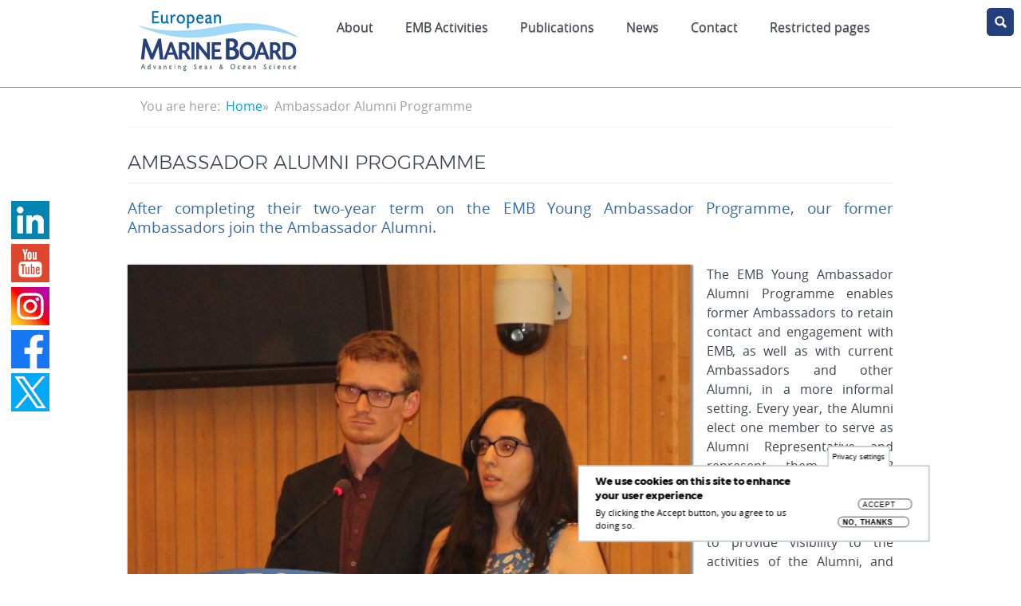

--- FILE ---
content_type: text/html; charset=UTF-8
request_url: https://www.marineboard.eu/ambassador-alumni-programme
body_size: 37377
content:
<!DOCTYPE html><html lang="en" dir="ltr" prefix="og: https://ogp.me/ns#"><head><meta charset="utf-8" /><noscript><style>form.antibot * :not(.antibot-message) { display: none !important; }</style></noscript><style>/* @see https://github.com/aFarkas/lazysizes#broken-image-symbol */.js img.lazyload:not([src]) { visibility: hidden; }/* @see https://github.com/aFarkas/lazysizes#automatically-setting-the-sizes-attribute */.js img.lazyloaded[data-sizes=auto] { display: block; width: 100%; }</style><script>var _paq = _paq || [];(function(){var u=(("https:" == document.location.protocol) ? "https://piwik.vliz.be/" : "http://piwik.vliz.be/");_paq.push(["setSiteId", "21"]);_paq.push(["setTrackerUrl", u+"matomo.php"]);_paq.push(["setDoNotTrack", 1]);if (!window.matomo_search_results_active) {_paq.push(["trackPageView"]);}_paq.push(["setIgnoreClasses", ["no-tracking","colorbox"]]);_paq.push(["enableLinkTracking"]);var d=document,g=d.createElement("script"),s=d.getElementsByTagName("script")[0];g.type="text/javascript";g.defer=true;g.async=true;g.src=u+"matomo.js";s.parentNode.insertBefore(g,s);})();</script><meta name="description" content="After completing their two-year term on the EMB Young Ambassador Programme, our former Ambassadors join the Ambassador Alumni." /><link rel="canonical" href="https://www.marineboard.eu/ambassador-alumni-programme" /><meta property="og:url" content="https://www.marineboard.eu/ambassador-alumni-programme" /><meta property="og:title" content="Ambassador Alumni Programme" /><meta property="og:image:url" content="https://www.marineboard.eu/sites/marineboard.eu/files/public/styles/social_share_image/public/Liam%20and%20Alba%20presenting%20at%20EurOCEAN%202019.JPG?h=ab5191d2&amp;itok=TJZ6W13F" /><meta name="Generator" content="Drupal 10 (https://www.drupal.org)" /><meta name="MobileOptimized" content="width" /><meta name="HandheldFriendly" content="true" /><meta name="viewport" content="width=device-width, initial-scale=1.0" /><style>div#sliding-popup, div#sliding-popup .eu-cookie-withdraw-banner, .eu-cookie-withdraw-tab {background: #0779bf} div#sliding-popup.eu-cookie-withdraw-wrapper { background: transparent; } #sliding-popup h1, #sliding-popup h2, #sliding-popup h3, #sliding-popup p, #sliding-popup label, #sliding-popup div, .eu-cookie-compliance-more-button, .eu-cookie-compliance-secondary-button, .eu-cookie-withdraw-tab { color: #ffffff;} .eu-cookie-withdraw-tab { border-color: #ffffff;}</style><link rel="icon" href="/sites/marineboard.eu/themes/vlizbase/favicon.ico" type="image/vnd.microsoft.icon" /><title>Ambassador Alumni Programme | European Marine Board</title><link rel="stylesheet" media="all" href="/sites/marineboard.eu/files/public/css/css_j_oDA0bhiUUobbanYaCpOQjeCFLqeetQnJbpgweFk0A.css?delta=0&amp;language=en&amp;theme=vlizbase&amp;include=eJxtiUEOgzAMBD-UYqnqf5BDTLBqkshOqOjrC7mUSr3szs5SG6ecn0xHrUUY00RAf-QYaMYm1fHKBme4gopRsSwGQVtBGb5maKk0L2wLBWetkM4HAyeuznartIJHI7cJv0-AKNmj3Kzuwil2z1NOHhUu3H3eSF_KlQx-Z39tQaXHHS78AdZUWrg" /><link rel="stylesheet" media="all" href="/inc/font-awesome/6.7.2/css/fontawesome.css" /><link rel="stylesheet" media="all" href="/inc/font-awesome/6.7.2/css/solid.css" /><link rel="stylesheet" media="all" href="/inc/font-awesome/6.7.2/css/regular.css" /><link rel="stylesheet" media="all" href="/inc/font-awesome/6.7.2/css/brands.css" /><link rel="stylesheet" media="all" href="/sites/marineboard.eu/files/public/css/css_yJMAXruW03EANLu-k444kWCEun0Ex0nrOxaEhAchqA4.css?delta=5&amp;language=en&amp;theme=vlizbase&amp;include=eJxtiUEOgzAMBD-UYqnqf5BDTLBqkshOqOjrC7mUSr3szs5SG6ecn0xHrUUY00RAf-QYaMYm1fHKBme4gopRsSwGQVtBGb5maKk0L2wLBWetkM4HAyeuznartIJHI7cJv0-AKNmj3Kzuwil2z1NOHhUu3H3eSF_KlQx-Z39tQaXHHS78AdZUWrg" /><link rel="stylesheet" media="all" href="/sites/marineboard.eu/files/public/css/css_88UyjTFprEjYl5cta6giQNBSVsMjuvuTtnDtlnqHMXg.css?delta=6&amp;language=en&amp;theme=vlizbase&amp;include=eJxtiUEOgzAMBD-UYqnqf5BDTLBqkshOqOjrC7mUSr3szs5SG6ecn0xHrUUY00RAf-QYaMYm1fHKBme4gopRsSwGQVtBGb5maKk0L2wLBWetkM4HAyeuznartIJHI7cJv0-AKNmj3Kzuwil2z1NOHhUu3H3eSF_KlQx-Z39tQaXHHS78AdZUWrg" /><link rel="stylesheet" media="all" href="/modules/contrib/responsive_tables_filter/css/tablesaw-base.css" /><link rel="stylesheet" media="all" href="/modules/contrib/responsive_tables_filter/css/tablesaw-responsive.css" /><link rel="stylesheet" media="all" href="/inc/fonts/opensans_family/Open_Sans.css" /><link rel="stylesheet" media="all" href="/inc/fonts/montserrat/montserrat.css" /><link rel="stylesheet" media="all" href="/inc/fonts/lato/lato.css" /><link rel="stylesheet" media="all" href="/inc/fonts/alternate_gothic/alternate_gothic.css" /><link rel="stylesheet" media="all" href="/inc/fonts/CatamaranMedium/CatamaranMedium.css" /><link rel="stylesheet" media="all" href="/inc/fonts/panno/PannoTextLight.css" /><link rel="stylesheet" media="all" href="/inc/fonts/roboto/roboto.css" /></head><body class="node node726 node--type-page vlizbase role-anonymous" data-available-languages="en" data-current-language="English" data-baseurl="https://www.marineboard.eu"> <a href="#main-content" class="visually-hidden focusable"> Skip to main content </a><div class="dialog-off-canvas-main-canvas" data-off-canvas-main-canvas><div id="page-wrapper"><div id="page"><div id="header"><div class="w960"><div class="inner"><a id="logo" href="/"></a><div id="topmenu"><div><div id="block-mainnavigation"><ul id="superfish-main" class="menu sf-menu sf-main sf-horizontal sf-style-none"><li id="main-menu-link-contentd2456ec0-84f0-4475-b801-f7cfb3eb5d10" class="sf-depth-1 menuparent"><a href="/about-european-marine-board" class="sf-depth-1 menuparent">About</a><ul><li id="main-menu-link-contenta0f6c0a6-ac3e-4d1f-a3c9-685b93aa601d" class="sf-depth-2 sf-no-children"><a href="/about-european-marine-board" class="sf-depth-2">About EMB</a></li><li id="main-menu-link-content1982b6fd-f1ec-4909-93ce-857673eb354f" class="sf-depth-2 sf-no-children"><a href="/emb-operations" class="sf-depth-2">EMB Operations</a></li><li id="main-menu-link-content20140041-1d12-4a91-947a-fe6c1381e566" class="sf-depth-2 sf-no-children"><a href="/excom" class="sf-depth-2">ExCom</a></li><li id="main-menu-link-content38dc6f91-93de-4440-86d9-49d0840784dc" class="sf-depth-2 sf-no-children"><a href="/members" class="sf-depth-2">Members</a></li><li id="main-menu-link-content136277fb-4cd1-47fe-8dab-c4964f037dc0" class="sf-depth-2 sf-no-children"><a href="/secretariat" class="sf-depth-2">Secretariat</a></li><li id="main-menu-link-content394a0379-4acc-4d68-9572-478d8f600ac3" class="sf-depth-2 sf-no-children"><a href="/expert-panels" class="sf-depth-2">Expert panels</a></li><li id="main-menu-link-contentdb8bb8f9-d078-4dfb-a28c-44c70bdd5921" class="sf-depth-2 sf-no-children"><a href="/join-emb" class="sf-depth-2">Join EMB</a></li><li id="main-menu-link-content59ea5288-9c57-42d3-b5b8-dc07f30c4c99" class="sf-depth-2 sf-no-children"><a href="/history" class="sf-depth-2">History</a></li><li id="main-menu-link-contentd4fd4295-7ed2-4734-afa7-da5eee953e2f" class="sf-depth-2 sf-no-children"><a href="/emb-young-ambassador-programme" class="sf-depth-2">EMB Young Ambassador Programme</a></li><li id="main-menu-link-contentc3303304-e618-453e-8656-088315fc3b09" class="sf-depth-2 sf-no-children"><a href="/about-emb-ecop-network" class="sf-depth-2">ECOP Network</a></li><li id="main-menu-link-content01097755-3fcc-45dd-93b5-560ca048c66a" class="sf-depth-2 sf-no-children"><a href="/gender-diversity" class="sf-depth-2">Gender &amp; Diversity</a></li></ul></li><li id="main-menu-link-content04fd2724-68f2-454c-85dc-5258da992f8d" class="sf-depth-1 menuparent"><a href="/emb-activities" class="sf-depth-1 menuparent">EMB Activities</a><ul><li id="main-menu-link-content1471937e-300a-4906-b6ee-888a1fdeb1fe" class="sf-depth-2 sf-no-children"><a href="/current-activities" class="sf-depth-2">Current activities</a></li><li id="main-menu-link-contentce34744b-e086-4e72-a3ec-6f8f4f0c21e0" class="sf-depth-2 sf-no-children"><a href="/foresight" class="sf-depth-2">Foresight</a></li><li id="main-menu-link-content711eaf29-b4fe-4a89-9b93-a2eb387246b5" class="sf-depth-2 sf-no-children"><a href="/navigating-future" class="sf-depth-2">Navigating the Future</a></li><li id="main-menu-link-content70224485-a120-45f7-9769-bd2b0f79e6aa" class="sf-depth-2 sf-no-children"><a href="https://marineboard.eu/working-groups" class="sf-depth-2 sf-external">Working Groups</a></li><li id="main-menu-link-content3b2213b8-2759-4705-b3bf-00bf758ccbe4" class="sf-depth-2 sf-no-children"><a href="/emb-events" class="sf-depth-2">Events and webinars</a></li><li id="main-menu-link-content549db51a-4361-4bd5-91ef-a5d8f803667e" class="sf-depth-2 sf-no-children"><a href="/science-policy-facilitation" class="sf-depth-2">Science Policy facilitation</a></li><li id="main-menu-link-contentc5048334-9202-4181-9ada-02a1382ee4b6" class="sf-depth-2 sf-no-children"><a href="/projects" class="sf-depth-2">Projects</a></li><li id="main-menu-link-contente831022e-6641-4c67-9a9d-74411535f3eb" class="sf-depth-2 sf-no-children"><a href="/emb-and-eu-mission" class="sf-depth-2">EU Mission Ocean</a></li><li id="main-menu-link-contentee2ca4a2-2ae7-4242-a14b-11a58ced3756" class="sf-depth-2 sf-no-children"><a href="/emb-and-ocean-decade" class="sf-depth-2">Ocean Decade</a></li></ul></li><li id="main-menu-link-content0767625a-e77b-4699-900e-a7a616fada67" class="sf-depth-1 sf-no-children"><a href="/publications" class="sf-depth-1">Publications</a></li><li id="main-menu-link-content0c678923-c23c-402c-83d2-12898e4328eb" class="sf-depth-1 menuparent"><a href="/updates-about-emb" class="sf-depth-1 menuparent">News</a><ul><li id="main-menu-link-content667f442e-bd42-49cc-8537-8b858b05678b" class="sf-depth-2 sf-no-children"><a href="/news" class="sf-depth-2">News</a></li><li id="main-menu-link-content3a25d53a-5426-4d1f-a677-f9f8eec5233b" class="sf-depth-2 sf-no-children"><a href="/events" class="sf-depth-2">Upcoming events</a></li><li id="main-menu-link-content26a7a731-c289-4087-817a-2ffc7eb10b24" class="sf-depth-2 sf-no-children"><a href="/current-activities" class="sf-depth-2">Current activities</a></li><li id="main-menu-link-contentb3ed52de-8d69-46bc-bf02-15d3b6caa167" class="sf-depth-2 sf-no-children"><a href="/emb-newsletter" class="sf-depth-2">EMB newsletters</a></li><li id="main-menu-link-content7830fba6-06b2-4299-a9d0-beed7e907576" class="sf-depth-2 sf-no-children"><a href="/list-press-releases" class="sf-depth-2">Press releases</a></li><li id="main-menu-link-content7a83c282-84a9-403e-a995-dd64671e8a62" class="sf-depth-2 sf-no-children"><a href="/vacancies" class="sf-depth-2">Vacancies</a></li></ul></li><li id="main-menu-link-contenta82e3d6e-bb30-4225-91c8-3d03a108cd4b" class="sf-depth-1 sf-no-children"><a href="/contact" class="sf-depth-1">Contact</a></li><li id="main-menu-link-content67cd9249-5ce9-4413-a26e-01314cfd4a50" class="sf-depth-1 sf-no-children"><a href="/restricted-pages" class="sf-depth-1">Restricted pages</a></li></ul></div></div></div></div></div><div id="search" action="#" method="post"><div id="label"><label for="search-terms" id="search-label">search</label></div><div id="input"><input type="text" name="search-terms" id="search-terms" placeholder="Enter search term..."></div><span class="selectbox"><select id="search-select"><option value="website">Website</option><option value="ref">Publications</option></select></span></div></div><div class="highlighted"> <aside class="layout-container section clearfix" role="complementary"><div><div data-drupal-messages-fallback class="hidden"></div></div> </aside></div><div id="main-wrapper" class="layout-main-wrapper layout-container clearfix"><div id="main" class="layout-main clearfix"><div><div id="block-vlizbase-breadcrumbs"> <nav role="navigation" aria-labelledby="system-breadcrumb"><h2 id="system-breadcrumb" class="visually-hidden">Breadcrumb</h2><ol><li> You are here:</li><li> <a href="/">Home</a></li><li> Ambassador Alumni Programme</li></ol> </nav></div><div id="block-vlizbase-iconbar"><div class="vliziconbar"> <span class="iconbaritem"> <a target="_blank" href="https://www.linkedin.com/company/european-marine-board/"> <img alt="link to LinkedIn.com" loading="lazy" src="https://www.marineboard.eu/sites/marineboard.eu/files/public/styles/thumbnail/public/iconbaricons/linkedin.png?itok=aicP_lTr"> </a> <span class="tooltiptext">LinkedIn</span> </span> <span class="iconbaritem"> <a target="_blank" href="https://www.youtube.com/@europeanmarineboard9043"> <img alt="link to YouTube.com" loading="lazy" src="https://www.marineboard.eu/sites/marineboard.eu/files/public/styles/thumbnail/public/iconbaricons/youtube.png?itok=Oz6SR2au"> </a> <span class="tooltiptext">YouTube</span> </span> <span class="iconbaritem"> <a target="_blank" href="https://www.instagram.com/emarineboard/"> <img alt="link to Instagram.com" loading="lazy" src="https://www.marineboard.eu/sites/marineboard.eu/files/public/styles/thumbnail/public/iconbaricons/instagram.png?itok=0-xRLG3Q"> </a> <span class="tooltiptext">Instagram</span> </span> <span class="iconbaritem"> <a target="_blank" href="https://www.facebook.com/EMarineBoard/"> <img alt="link to Facebook.com" loading="lazy" src="https://www.marineboard.eu/sites/marineboard.eu/files/public/styles/thumbnail/public/iconbaricons/fb.png?itok=U1dZr__Y"> </a> <span class="tooltiptext">Facebook</span> </span> <span class="iconbaritem"> <a target="_blank" href="https://x.com/EMarineBoard"> <img alt="link to twitter.com" loading="lazy" src="https://www.marineboard.eu/sites/marineboard.eu/files/public/styles/thumbnail/public/iconbaricons/twitterx.png?itok=HPHlTSIj"> </a> <span class="tooltiptext">Twitter X</span> </span></div></div></div> <main id="content" class="column main-content" role="main"> <section class="section"> <a id="main-content" tabindex="-1"></a><div id="block-vlizbase-page-title"><h1><span>Ambassador Alumni Programme</span></h1></div><div class="articleintro animated fadeInLeft"><p>After completing their two-year term on the EMB Young Ambassador Programme, our former Ambassadors join the Ambassador Alumni.</p></div><div><div id="block-vlizbase-content"> <article><div><div class="image"> <img loading="lazy" src="/sites/marineboard.eu/files/public/Liam%20and%20Alba%20presenting%20at%20EurOCEAN%202019.JPG" width="705" height="678" alt="" /></div><div class="text-with-summary"><p>The EMB Young Ambassador Alumni&nbsp;Programme enables former Ambassadors to retain contact and engagement with EMB, as well as with current Ambassadors and other Alumni, in a more informal setting. Every year, the Alumni elect one member to serve as Alumni Representative and represent them at EMB Plenary meetings, and provide updates on their activities and progress. EMB also continues to provide visibility to the activities of the Alumni, and both EMB and the Alumni can benefit from the ongoing contact.</p><p>&nbsp;</p><p>&nbsp;</p><hr><h1>Where are they now?</h1><h2>EMB Young Ambassadors 2023-2025</h2><p>After graduating from high school, <strong>Alexandra Hahn </strong>volunteered for a year in nature conservation at the German Wadden Sea coast. She obtained her BSc from the University of Rostock with a guest semester at Memorial University of Newfoundland and Labrador, Canada. She completed her Master studies in Biological Oceanography at <a href="/members" target="_blank">EMB Member Organisation</a> GEOMAR Helmholtz Centre for Ocean Research Kiel, Germany. Since 2023 she is a PhD candidate in the Marine Evolutionary Ecology group at GEOMAR where she investigates local adaptation to various stressors in Baltic Sea copepods to assess how populations might react to a future changing ocean. She also has a passion for ocean themed art and shares her work on exhibitions and social media. You can find her on Google Scholar <a href="https://scholar.google.com/citations?user=d_Foh7wAAAAJ&amp;hl=en&amp;oi=ao">here</a>.</p><p><strong>Riwan Leroux</strong> is a researcher in aquatic ecology with a PostDoc position at the Deep-Sea laboratory (BEEP) at <a href="/members" target="_blank">EMB Member</a> IFREMER, France. He works with Marjolaine Matabos and Jozée Sarrazin on evaluating the impact of research activities on hydrothermal vent fields. After a PhD in Canada, where he worked in trophic ecology and specialized in big data analysis, he chose the deep sea to unravel the impact of human activities in these remote areas. His PROTECT project, standing for “impact indicators in a deeP-sea maRine prOtecTed arEa and reCommendations for management”, is at the interplay between research and public policy support to co-construct management strategies. He was also a member of the <a href="/deep-sea-and-ocean-health">Deep Sea and Ocean Health</a> working group. You can find him on Google Scholar <a href="https://scholar.google.com/citations?user=NU6iGfEAAAAJ&amp;hl=en&amp;oi=ao">here</a>.</p><p><strong>&nbsp;</strong></p><h2>EMB Young Ambassadors 2022-2024</h2><p><strong>Juliette Aminian Biquet </strong>is a researcher in ecology and conservation sciences, with broad interests for all natural sciences, socio-ecosystems functioning and protection. She has been involved in various projects, notably on the impact of fisheries, evolutionary consequences of climate change, our perception of nature, or population monitoring in several ecosystems. She is involved in scientific mediation about biodiversity. Juliette is now specializing in marine ecology, as a PhD candidate at the Centro de Ciências do Mar, thanks to a scholarship from&nbsp;FCT, a Portuguese EMB Member. She is studying marine protected areas in the European Union, describing the protection they were designed to deliver, and investigating the underlying reasons that led to these levels of protection, from the EU to the national scale, including the influence of individuals in these processes. She hopes&nbsp;her work can help to improve&nbsp;the socio-ecological benefits of the EU spatial protection. She was also a member of the <a href="/navigating-future-vi">Navigating the Future VI</a> working group and has been heavily involved in the newly established Coalition for Emerging Ocean Leaders (CEOL). You can find out more about CEOL <a href="https://www.linkedin.com/company/coalition-of-emerging-ocean-leaders/posts/?feedView=all">here</a>. You can find her on Google Scholar <a href="https://scholar.google.com/citations?user=o9ZtkvcAAAAJ&amp;hl=en&amp;oi=ao">here</a>.</p><p><strong>Alfredo&nbsp;Santiago Garcia de Vinuesa Gutierrez</strong> grew up in Extremadura, Spain, away from the sea. However, he always showed an enormous interest and curiosity in the marine world. Alfredo obtained a BSc in Marine Science in 2010 from the University of Cádiz, and just after, he moved to work in the Barcelona Institute of Marine Science (ICM-CSIC). From there, he completed his studies with an MSc in Biodiversity and a PhD in Marine Science, both granted by the University of Barcelona. During his PhD, Alfredo focused his research toward the study of trawling impacts over especially vulnerable Mediterranean marine ecosystems to improve their management, working very close with stakeholders like fishermen’s, NGOs and policy makers. Since then, Alfredo has been a great defender of participative management. He has now returned to Cádiz, where he is currently a Postdoc at the Spanish Institute of Oceanography (IEO-CSIC) – an EMB Member Organisation - working together with stakeholders, and trying to improve current Guadalquivir Estuary management through participative processes. You can find him on <a href="https://www.researchgate.net/profile/Alfredo-Garcia-De-Vinuesa" override="true">ResearchGate</a>.</p><p>&nbsp;</p><h2>EMB Young Ambassadors 2021-2023</h2><p><strong>Rebecca Zitoun</strong>&nbsp;grew up in Germany, where she obtained a BSc in Earth Sciences from the University of Frankfurt and a MSc in Marine Environmental Science from the Carl Ossietzky University Oldenburg before moving to New Zealand where she received a Postgrad Diploma in Marine Science and a PhD in Marine Chemistry from the University of Otago. Her PhD project investigated the principles and processes underlying copper speciation in marine ecosystems around New Zealand in an effort to advance current understanding of trace metal biogeochemistry, refine aquatic biogeochemical models, and improve environmental risk assessments for bioactive metals. From 2020 to 2021 Rebecca worked as a Postdoctoral Researcher at the Royal Netherlands Institute of Sea Research (NIOZ) focusing on the biogeochemistry of iron&nbsp;in the High Latitude North Atlantic. In October 2021, Rebecca became part of the Marine Mineral Resource group of Geomar-Helmholtz Centre for Ocean Research Kiel,&nbsp;an&nbsp;EMB Member&nbsp;Organization in Germany, and in 2023, she moved to Hobart, Tasmania. She is now working with the Integrated Marine Observing System (IMOS) as a Science Engagement Officer for Coastal Observations and Coordinator of the Coastal Research Infrastructure Initiative (CoastRI). She is also serving as the Executive Officer for the National Marine Science Committee in Australia, and has <span>co-founded a startup called </span><a href="https://www.marum.de/en/BlueDOT.html" target="_new" data-mce-href="https://www.marum.de/en/BlueDOT.html"><span>BlueDot Project</span></a><span>.</span> You can find her on Google Scholar <a href="https://scholar.google.com/citations?hl=en&amp;user=FBdyq5cAAAAJ" target="_blank">here</a>.</p><p><strong>Anjali Gopakumar</strong>&nbsp;holds a BTech in Biotechnology from VIT University, India, and an MSc in the EU-funded Erasmus Mundus Joint Master Programme:&nbsp;International Master of Science in Marine Biological Resources&nbsp;(IMBRSea). She completed her Cotutelle PhD, conducted at University of Bologna (Italy) - an&nbsp;EMB Member Organisation&nbsp;via CoNISMa - and Macquarie University (Australia), investigating the ecosystem functions and services of restored salt marshes in urban seascapes in October 2024. She focused on the impacts of restoration on microbial communities and biogeochemical fluxes in salt marshes in the Venetian lagoon in Italy, and in the estuaries of New South Wales in Australia. She is now working as a postdoc at Macquarie University as part of a large collaborative project investigating the management of certain marine invasive species in Sydney harbour. You can find her on&nbsp;Google Scholar <a href="https://scholar.google.com/citations?hl=en&amp;user=q2HXA9UAAAAJ" target="_blank">here</a>.</p><h2>&nbsp;</h2><h2>EMB Young Ambassadors 2020-2022</h2><p><strong>Natalija Dunić</strong> is undertaking a postdoctoral programme at IZOR granted by the Ministry of Science and Education in Croatia, in which her main research is the impact of different climate change scenarios on the Adriatic Sea thermohaline properties, the latter conditioning the life of marine habitants, in particular of those who have low tolerance levels for temperature and salinity changes. She has a MSc in Physics from University of Split, Croatia, and a PhD in Geophysics from the Faculty of Sciences at the University of Zagreb, Croatia. Her PhD research was conducted at EMB Member&nbsp;the&nbsp;Institute of Oceanography and Fisheries in Split (IOF), where she investigated the Adriatic Sea thermohaline circulation using several regional climate models. She is also engaged in a Croatian public outreach project <a href="https://www.facebook.com/oceanografi">Oceanographers on the Island</a>. You can find her on Google Scholar <a href="https://scholar.google.com/citations?hl=en&amp;user=IqDHtbIAAAAJ">here</a>.</p><p><strong>Alessandro Cresci </strong>is currently working on a postdoctoral project at the Institute of Marine Research (IMR), an EMB Member Organization&nbsp;in Norway, focusing on the effects of anthropogenic disturbances on migratory behavior of fish, with special focus on Offshore Wind Farms (OWFs). He was also a member of the EMB working group on <a href="https://www.marineboard.eu/underwater-noise">Underwater Noise</a>.&nbsp;He&nbsp;has a PhD&nbsp;in Ocean Sciences from the Rosenstiel School of Marine and Atmospheric Sciences (RSMAS) at the University of Miami, FL, USA. His PhD project investigated the most mysterious aspects of the migratory behavior of early-life stages of European eels and other species of fish. Specifically, his work focused on the role of the Earth's magnetic field and celestial cues in the orientation of fish. He grew up in the south of Italy, where he obtained his MSc&nbsp;in Marine Biology and his BSc&nbsp;in Biological Sciences from the Federico II University of Naples. You can find her on Google Scholar <a href="https://scholar.google.com/citations?hl=en&amp;user=_uN4XBwAAAAJ">here</a>.</p><p>&nbsp;</p><h2>EMB Young Ambassadors 2019-2021</h2><p><strong>Alba González Vega</strong> completed her PhD&nbsp;in Oceanography and Global Change (ULPGC) in 2024. Her work was developed at the Spanish Institute of Oceanography (IEO), an&nbsp;EMB member. She works on a multidisciplinary study of the submarine volcano&nbsp;Tagoro&nbsp;(Canary Islands, Spain), which erupted in 2011 and still remains active in a degassing stage. Her work assessed the impact of the hydrothermal emissions from this shallow volcano on the physical, chemical and biological properties of the local marine environment. She was also a member of the EMB working group on <a href="https://www.marineboard.eu/marine-geohazards-blue-economy">Marine Geohazards</a>. She is currently working as a researcher at IEO in Tenerife on the VULCANA project. You can find her on Google Scholar <a href="https://scholar.google.com/citations?hl=en&amp;user=DVG1TbAAAAAJ">here</a>.</p><p><strong>Liam Lachs</strong> completed his PhD on&nbsp;how climate change affects&nbsp;corals and coral reefs in 2024. Specifically, this work explored the demographics of coral populations, creating predictive models of coral bleaching in partnership with&nbsp;NOAA, and testing the scaling-up potential of assisted evolution as a method of coral reef restoration. This work was a part of the ERC project&nbsp;<a href="https://www.coralassistlab.org/">CORALASSIST</a>&nbsp;at Newcastle University, UK, and was funded by&nbsp;EMB member&nbsp;NERC. He was also a member of the EMB working group on&nbsp;<a href="https://www.marineboard.eu/coastal-resilience">Coastal Resilience</a>. He is currently working at the University of Queensland, Australia with the <a href="https://www.marinespatialecologylab.org/liam-lachs">Marine Spatial Ecology Lab</a> as a Postdoc on coral thermal evolution. He also secured and is scientific advisor in <a href="https://picrc.org/coral-reefs-and-climate-change-learn-about-the-project-driving-climate-smart-reef-management-in-palau/">a project</a> that is training marine park rangers in Palau on coral restoration techniques and co-developing a climate-smart framework for managing their reefs. You can find him on Google Scholar <a href="https://scholar.google.com/citations?hl=en&amp;user=iO88SiAAAAAJ">here</a>.</p><p>&nbsp;</p></div></div></article></div><div id="block-footer"></div></div> </section> </main></div></div><div id="footer" class="clr"><!-- #footer --><div class="inner inlineblocks"><!-- #innerfooter --><div> <nav role="navigation" aria-labelledby="block-quicklinks-menu" id="block-quicklinks"><h2 id="block-quicklinks-menu">Quick links</h2><ul><li> <a href="/" data-drupal-link-system-path="&lt;front&gt;">Home</a></li><li> <a href="/contact" data-drupal-link-system-path="node/38">Contact</a></li><li> <a href="/about-european-marine-board" data-drupal-link-system-path="node/39">About EMB</a></li><li> <a href="/emb-newsletter" data-drupal-link-system-path="node/565">Subscribe to our newsletter</a></li><li> <a href="/disclaimer" data-drupal-link-system-path="node/51">Disclaimer</a></li><li> <a href="/privacy-policy" data-drupal-link-system-path="node/554">Privacy Policy</a></li><li> <a href="https://www.marineboard.eu/gender-diversity">Gender and Diversity</a></li><li> <a href="https://www.marineboard.eu/european-marine-board-ai-policy">AI Policy</a></li><li> <a href="/restricted-pages" data-drupal-link-system-path="node/290">Restricted pages</a></li></ul> </nav></div><div><div id="block-europeanmarineboard"><h2>European Marine Board</h2><div class="text-with-summary"><p>Jacobsenstraat 1, 8400 Oostende, Belgium<br>Tel +32 59 33 69 24<br>info@marineboard.eu</p></div><div class="entity-reference-revisions"><div><style>
#paragraph183{
}
#paragraph183 *{
}
#paragraph183 a:hover {
}
</style><div class="paragraph paragraph--type--layout-style paragraph--view-mode--default" id="paragraph183"	><div class="inner"></div></div></div></div></div></div><div class="vliz"><small>Website developed and maintained by <a href="http://www.vliz.be/en" target="_blank">Flanders Marine Institute (VLIZ)</a></small></div></div><!-- /#innerfooter --></div> <!-- /#footer --></div></div></div> <noscript class="piwik-noscript"><img loading="lazy" style="position: absolute" src="https://piwik.vliz.be/js/?action_name=Ambassador%20Alumni%20Programme&amp;idsite=21&amp;rec=1&amp;url=https%3A//www.marineboard.eu/ambassador-alumni-programme" width="0" height="0" alt="" /></noscript><script type="application/json" data-drupal-selector="drupal-settings-json">{"path":{"baseUrl":"\/","pathPrefix":"","currentPath":"node\/726","currentPathIsAdmin":false,"isFront":false,"currentLanguage":"en"},"pluralDelimiter":"\u0003","suppressDeprecationErrors":true,"ajaxPageState":{"libraries":"[base64]","theme":"vlizbase","theme_token":null},"ajaxTrustedUrl":[],"lazy":{"lazysizes":{"lazyClass":"lazyload","loadedClass":"lazyloaded","loadingClass":"lazyloading","preloadClass":"lazypreload","errorClass":"lazyerror","autosizesClass":"lazyautosizes","srcAttr":"data-src","srcsetAttr":"data-srcset","sizesAttr":"data-sizes","minSize":40,"customMedia":[],"init":true,"expFactor":1.5,"hFac":0.80000000000000004,"loadMode":2,"loadHidden":true,"ricTimeout":0,"throttleDelay":125,"plugins":[]},"placeholderSrc":"","preferNative":true,"minified":true,"libraryPath":"\/libraries\/lazysizes"},"matomo":{"disableCookies":false,"trackMailto":true},"fileChangeDates":{"vliz_accessible_responsive_tables.js":1759821809,"vliz_anchor_in_collapsed.js":1759821809,"vliz_animate.js":1747378848,"vliz_bglazyload.js":1723443591,"vliz_canonical.js":1726134937,"vliz_clear_forms.js":1747378848,"vliz_collapse.js":1715162692,"vliz_contrast.js":1747378848,"vliz_cookie_helper.js":1715162692,"vliz_darkmode.js":1760002430,"vliz_destination_link.js":1726134937,"vliz_entityreference_edit_link.js":1715162692,"vliz_fit_text.js":1761818154,"vliz_hide_imagestyle.js":1723443591,"vliz_hotkeys.js":1759821809,"vliz_iframe_consent.js":1715162692,"vliz_missing_img_dummy.js":1715162692,"vliz_mollie.js":1715162692,"vliz_overwrites.js":1761728708,"vliz_pause_video.js":1747378848,"vliz_prefers-reduced-motion.js":1747378848,"vliz_remove_index.js":1715162692,"vliz_subsite_destination.js":1761658891,"vliz_tabs.js":1715162692,"vliz_tagfilters.js":1747378848,"vliz_target_blank.js":1747378849,"vliz_translation-entity-all-languages.js":1726134937,"vliz_uncheck_radio.js":1747807927,"vliz_webform_gdpr.js":1726134937,"bundle.js":1751884073},"eu_cookie_compliance":{"cookie_policy_version":"1.0.0","popup_enabled":true,"popup_agreed_enabled":false,"popup_hide_agreed":false,"popup_clicking_confirmation":false,"popup_scrolling_confirmation":false,"popup_html_info":"\u003Cbutton type=\u0022button\u0022 class=\u0022eu-cookie-withdraw-tab\u0022\u003EPrivacy settings\u003C\/button\u003E\n\u003Cdiv aria-labelledby=\u0022popup-text\u0022  class=\u0022eu-cookie-compliance-banner eu-cookie-compliance-banner-info eu-cookie-compliance-banner--opt-in\u0022\u003E\n  \u003Cdiv class=\u0022popup-content info eu-cookie-compliance-content\u0022\u003E\n        \u003Cdiv id=\u0022popup-text\u0022 class=\u0022eu-cookie-compliance-message\u0022 role=\u0022document\u0022\u003E\n      \u003Ch2\u003EWe use cookies on this site to enhance your user experience\u003C\/h2\u003E\u003Cp\u003EBy clicking the Accept button, you agree to us doing so.\u003C\/p\u003E\n          \u003C\/div\u003E\n\n    \n    \u003Cdiv id=\u0022popup-buttons\u0022 class=\u0022eu-cookie-compliance-buttons\u0022\u003E\n            \u003Cbutton type=\u0022button\u0022 class=\u0022agree-button eu-cookie-compliance-secondary-button\u0022\u003EAccept\u003C\/button\u003E\n              \u003Cbutton type=\u0022button\u0022 class=\u0022decline-button eu-cookie-compliance-default-button\u0022\u003ENo, thanks\u003C\/button\u003E\n          \u003C\/div\u003E\n  \u003C\/div\u003E\n\u003C\/div\u003E","use_mobile_message":false,"mobile_popup_html_info":"\u003Cbutton type=\u0022button\u0022 class=\u0022eu-cookie-withdraw-tab\u0022\u003EPrivacy settings\u003C\/button\u003E\n\u003Cdiv aria-labelledby=\u0022popup-text\u0022  class=\u0022eu-cookie-compliance-banner eu-cookie-compliance-banner-info eu-cookie-compliance-banner--opt-in\u0022\u003E\n  \u003Cdiv class=\u0022popup-content info eu-cookie-compliance-content\u0022\u003E\n        \u003Cdiv id=\u0022popup-text\u0022 class=\u0022eu-cookie-compliance-message\u0022 role=\u0022document\u0022\u003E\n      \u003Ch2\u003EWe use cookies on this site to enhance your user experience\u003C\/h2\u003E\u003Cp\u003EBy tapping the Accept button, you agree to us doing so.\u003C\/p\u003E\n          \u003C\/div\u003E\n\n    \n    \u003Cdiv id=\u0022popup-buttons\u0022 class=\u0022eu-cookie-compliance-buttons\u0022\u003E\n            \u003Cbutton type=\u0022button\u0022 class=\u0022agree-button eu-cookie-compliance-secondary-button\u0022\u003EAccept\u003C\/button\u003E\n              \u003Cbutton type=\u0022button\u0022 class=\u0022decline-button eu-cookie-compliance-default-button\u0022\u003ENo, thanks\u003C\/button\u003E\n          \u003C\/div\u003E\n  \u003C\/div\u003E\n\u003C\/div\u003E","mobile_breakpoint":768,"popup_html_agreed":false,"popup_use_bare_css":false,"popup_height":"auto","popup_width":"100%","popup_delay":1000,"popup_link":"\/","popup_link_new_window":true,"popup_position":false,"fixed_top_position":true,"popup_language":"en","store_consent":false,"better_support_for_screen_readers":false,"cookie_name":"","reload_page":false,"domain":"","domain_all_sites":false,"popup_eu_only":false,"popup_eu_only_js":false,"cookie_lifetime":100,"cookie_session":0,"set_cookie_session_zero_on_disagree":0,"disagree_do_not_show_popup":false,"method":"opt_in","automatic_cookies_removal":true,"allowed_cookies":"vliz_webc","withdraw_markup":"\u003Cbutton type=\u0022button\u0022 class=\u0022eu-cookie-withdraw-tab\u0022\u003EPrivacy settings\u003C\/button\u003E\n\u003Cdiv aria-labelledby=\u0022popup-text\u0022 class=\u0022eu-cookie-withdraw-banner\u0022\u003E\n  \u003Cdiv class=\u0022popup-content info eu-cookie-compliance-content\u0022\u003E\n    \u003Cdiv id=\u0022popup-text\u0022 class=\u0022eu-cookie-compliance-message\u0022 role=\u0022document\u0022\u003E\n      \u003Ch2\u003EWe use cookies on this site to enhance your user experience\u003C\/h2\u003E\u003Cp\u003EYou have given your consent for us to set cookies.\u003C\/p\u003E\n    \u003C\/div\u003E\n    \u003Cdiv id=\u0022popup-buttons\u0022 class=\u0022eu-cookie-compliance-buttons\u0022\u003E\n      \u003Cbutton type=\u0022button\u0022 class=\u0022eu-cookie-withdraw-button \u0022\u003EWithdraw consent\u003C\/button\u003E\n    \u003C\/div\u003E\n  \u003C\/div\u003E\n\u003C\/div\u003E","withdraw_enabled":true,"reload_options":0,"reload_routes_list":"","withdraw_button_on_info_popup":false,"cookie_categories":[],"cookie_categories_details":[],"enable_save_preferences_button":true,"cookie_value_disagreed":"0","cookie_value_agreed_show_thank_you":"1","cookie_value_agreed":"2","containing_element":"body","settings_tab_enabled":true,"olivero_primary_button_classes":"","olivero_secondary_button_classes":"","close_button_action":"close_banner","open_by_default":true,"modules_allow_popup":true,"hide_the_banner":false,"geoip_match":true,"unverified_scripts":[]},"superfish":{"superfish-main":{"id":"superfish-main","sf":{"animation":{"opacity":"show","height":"show"},"speed":"fast"},"plugins":{"smallscreen":{"mode":"window_width","breakpoint":960,"title":"Main navigation"},"supposition":true}}},"user":{"uid":0,"permissionsHash":"3748ebe41a14e3e101619559b1cdd1724dd7fc3f52126696acace717f32fb276"}}</script><script src="/sites/marineboard.eu/files/public/js/js_aE6cD85ejVgLt1QTVv7RZeozyE_pot856ysTSsU8FL0.js?scope=footer&amp;delta=0&amp;language=en&amp;theme=vlizbase&amp;include=eJxtjdEKwjAMRX-oEhD_Z2QlrsE0KU072b5eN0EU-pJ77zkPoT5FswfTO3IRRo0ENIBBcN_gOCFjs2zwieC9UL2zJ_i2EZuSrVRZG2kbes8o4rES6dj3Usy5sWlYhfcZnWARm1Eu3jZhXU5-vHlWbuTwP0_rCSvdrvDTX_FUaBo"></script><script src="/modules/custom/vlizoverwrites/js/vliz_overwrites.js?v=1768200768" defer></script><script src="/sites/marineboard.eu/files/public/js/js_Ke3a1FlLNmT3iC8d_DKbLfRHWTatwlAmc22nZaEAT0U.js?scope=footer&amp;delta=2&amp;language=en&amp;theme=vlizbase&amp;include=eJxtjdEKwjAMRX-oEhD_Z2QlrsE0KU072b5eN0EU-pJ77zkPoT5FswfTO3IRRo0ENIBBcN_gOCFjs2zwieC9UL2zJ_i2EZuSrVRZG2kbes8o4rES6dj3Usy5sWlYhfcZnWARm1Eu3jZhXU5-vHlWbuTwP0_rCSvdrvDTX_FUaBo"></script></body></html>

--- FILE ---
content_type: text/css
request_url: https://www.marineboard.eu/sites/marineboard.eu/files/public/css/css_j_oDA0bhiUUobbanYaCpOQjeCFLqeetQnJbpgweFk0A.css?delta=0&language=en&theme=vlizbase&include=eJxtiUEOgzAMBD-UYqnqf5BDTLBqkshOqOjrC7mUSr3szs5SG6ecn0xHrUUY00RAf-QYaMYm1fHKBme4gopRsSwGQVtBGb5maKk0L2wLBWetkM4HAyeuznartIJHI7cJv0-AKNmj3Kzuwil2z1NOHhUu3H3eSF_KlQx-Z39tQaXHHS78AdZUWrg
body_size: 11596
content:
/* @license GPL-2.0-or-later https://www.drupal.org/licensing/faq */
.block-superfish{width:100%;}.sf-hidden{background:transparent !important;border:0 none !important;clip:rect(1px 1px 1px 1px);clip:rect(1px,1px,1px,1px);position:absolute !important;height:1px !important;margin:0 !important;overflow:hidden !important;padding:0 !important;width:1px !important;}ul.sf-menu,ul.sf-menu li{list-style:none;}ul.sf-menu,ul.sf-menu ul,ul.sf-menu ol,ul.sf-menu li,ul.sf-menu a,ul.sf-menu span,ul.sf-menu div{margin:0;padding:0;}ul.sf-menu{line-height:1.0;z-index:497;}ul.sf-menu:after{clear:both;content:"";height:0;display:block;visibility:hidden;}ul.sf-menu ul{left:0;position:absolute;top:-9999px;width:12em;}ul.sf-menu ul li{width:100%;}ul.sf-menu li{float:left;position:relative;z-index:498;}ul.sf-menu a,ul.sf-menu span.nolink{display:block;padding:1em 1.5em;position:relative;}ul.sf-menu li:hover,ul.sf-menu li.sfHover,ul.sf-menu li:hover ul,ul.sf-menu li.sfHover ul{z-index:499;}ul.sf-menu li:hover > ul,ul.sf-menu li.sfHover > ul{left:0;top:2.5em;}ul.sf-menu li li:hover > ul,ul.sf-menu li li.sfHover > ul{left:12em;top:0;}ul.sf-menu.menu,ul.sf-menu.menu ul,ul.sf-menu.menu li{margin:0;padding:0;}ul.sf-menu .sf-with-ul{padding-right:3em;}ul.sf-menu .sf-sub-indicator{height:1em;line-height:9999px;opacity:0.75;overflow:hidden;position:absolute;right:0.75em;speak:none;text-indent:-9999px;top:50%;-webkit-transform:translateY(-50%);-moz-transform:translateY(-50%);-ms-transform:translateY(-50%);-o-transform:translateY(-50%);transform:translateY(-50%);width:1em;}ul.sf-menu .sf-sub-indicator:after{content:"▼";left:0;line-height:1;position:absolute;text-indent:0;top:0;}ul.sf-menu ul .sf-sub-indicator:after{content:"►";}ul.sf-menu a:focus > .sf-sub-indicator,ul.sf-menu a:hover > .sf-sub-indicator,ul.sf-menu a:active > .sf-sub-indicator,ul.sf-menu li:hover > a > .sf-sub-indicator,ul.sf-menu li.sfHover > a > .sf-sub-indicator,ul.sf-menu span.nolink:hover > .sf-sub-indicator,ul.sf-menu li:hover > span.nolink > .sf-sub-indicator,ul.sf-menu li.sfHover > span.nolink > .sf-sub-indicator{opacity:1;}ul.sf-menu.sf-horizontal.sf-shadow ul,ul.sf-menu.sf-vertical.sf-shadow ul,ul.sf-menu.sf-navbar.sf-shadow ul ul{-webkit-box-shadow:2px 2px 10px rgba(0,0,0,0.5);-moz-box-shadow:2px 2px 10px rgba(0,0,0,0.5);box-shadow:2px 2px 10px rgba(0,0,0,0.5);}ul.sf-menu.sf-shadow ul.sf-shadow-off{-webkit-box-shadow:none;-moz-box-shadow:none;box-shadow:none;}ul.sf-menu li.sf-multicolumn-column{display:inline;float:left;}ul.sf-menu li.sf-parent-children-1 ul.sf-multicolumn{width:12em;}ul.sf-menu li.sf-parent-children-2 ul.sf-multicolumn{width:24em;}ul.sf-menu li.sf-parent-children-3 ul.sf-multicolumn{width:36em;}ul.sf-menu li.sf-parent-children-4 ul.sf-multicolumn{width:48em;}ul.sf-menu li.sf-parent-children-5 ul.sf-multicolumn{width:60em;}ul.sf-menu li.sf-parent-children-6 ul.sf-multicolumn{width:72em;}ul.sf-menu li.sf-parent-children-7 ul.sf-multicolumn{width:84em;}ul.sf-menu li.sf-parent-children-8 ul.sf-multicolumn{width:96em;}ul.sf-menu li.sf-parent-children-9 ul.sf-multicolumn{width:108em;}ul.sf-menu li.sf-parent-children-10 ul.sf-multicolumn{width:120em;}ul.sf-menu li.sf-multicolumn-column:nth-child(1):nth-last-child(2),ul.sf-menu li.sf-multicolumn-column:nth-child(2):nth-last-child(1){width:50%;}ul.sf-menu li.sf-multicolumn-column:nth-child(1):nth-last-child(3),ul.sf-menu li.sf-multicolumn-column:nth-child(2):nth-last-child(2),ul.sf-menu li.sf-multicolumn-column:nth-child(3):nth-last-child(1){width:32.333%;}ul.sf-menu li.sf-multicolumn-column:nth-child(1):nth-last-child(4),ul.sf-menu li.sf-multicolumn-column:nth-child(2):nth-last-child(3),ul.sf-menu li.sf-multicolumn-column:nth-child(3):nth-last-child(2),ul.sf-menu li.sf-multicolumn-column:nth-child(4):nth-last-child(1){width:25%;}ul.sf-menu li.sf-multicolumn-column:nth-child(1):nth-last-child(5),ul.sf-menu li.sf-multicolumn-column:nth-child(2):nth-last-child(4),ul.sf-menu li.sf-multicolumn-column:nth-child(3):nth-last-child(3),ul.sf-menu li.sf-multicolumn-column:nth-child(4):nth-last-child(2),ul.sf-menu li.sf-multicolumn-column:nth-child(5):nth-last-child(1){width:20%;}ul.sf-menu li.sf-multicolumn-column:nth-child(1):nth-last-child(6),ul.sf-menu li.sf-multicolumn-column:nth-child(2):nth-last-child(5),ul.sf-menu li.sf-multicolumn-column:nth-child(3):nth-last-child(4),ul.sf-menu li.sf-multicolumn-column:nth-child(4):nth-last-child(3),ul.sf-menu li.sf-multicolumn-column:nth-child(5):nth-last-child(2),ul.sf-menu li.sf-multicolumn-column:nth-child(6):nth-last-child(1){width:16.665%;}ul.sf-menu li.sf-multicolumn-column:nth-child(1):nth-last-child(7),ul.sf-menu li.sf-multicolumn-column:nth-child(2):nth-last-child(6),ul.sf-menu li.sf-multicolumn-column:nth-child(3):nth-last-child(5),ul.sf-menu li.sf-multicolumn-column:nth-child(4):nth-last-child(4),ul.sf-menu li.sf-multicolumn-column:nth-child(5):nth-last-child(3),ul.sf-menu li.sf-multicolumn-column:nth-child(6):nth-last-child(2),ul.sf-menu li.sf-multicolumn-column:nth-child(7):nth-last-child(1){width:14.2855%;}ul.sf-menu li.sf-multicolumn-column:nth-child(1):nth-last-child(8),ul.sf-menu li.sf-multicolumn-column:nth-child(2):nth-last-child(7),ul.sf-menu li.sf-multicolumn-column:nth-child(3):nth-last-child(6),ul.sf-menu li.sf-multicolumn-column:nth-child(4):nth-last-child(5),ul.sf-menu li.sf-multicolumn-column:nth-child(5):nth-last-child(4),ul.sf-menu li.sf-multicolumn-column:nth-child(6):nth-last-child(3),ul.sf-menu li.sf-multicolumn-column:nth-child(7):nth-last-child(2),ul.sf-menu li.sf-multicolumn-column:nth-child(8):nth-last-child(1){width:14.2855%;}ul.sf-menu li.sf-multicolumn-column:nth-child(1):nth-last-child(9),ul.sf-menu li.sf-multicolumn-column:nth-child(2):nth-last-child(8),ul.sf-menu li.sf-multicolumn-column:nth-child(3):nth-last-child(7),ul.sf-menu li.sf-multicolumn-column:nth-child(4):nth-last-child(6),ul.sf-menu li.sf-multicolumn-column:nth-child(5):nth-last-child(5),ul.sf-menu li.sf-multicolumn-column:nth-child(6):nth-last-child(4),ul.sf-menu li.sf-multicolumn-column:nth-child(7):nth-last-child(3),ul.sf-menu li.sf-multicolumn-column:nth-child(8):nth-last-child(2),ul.sf-menu li.sf-multicolumn-column:nth-child(9):nth-last-child(1){width:11.111%;}ul.sf-menu li.sf-multicolumn-column:nth-child(1):nth-last-child(10),ul.sf-menu li.sf-multicolumn-column:nth-child(2):nth-last-child(9),ul.sf-menu li.sf-multicolumn-column:nth-child(3):nth-last-child(8),ul.sf-menu li.sf-multicolumn-column:nth-child(4):nth-last-child(7),ul.sf-menu li.sf-multicolumn-column:nth-child(5):nth-last-child(6),ul.sf-menu li.sf-multicolumn-column:nth-child(6):nth-last-child(5),ul.sf-menu li.sf-multicolumn-column:nth-child(7):nth-last-child(4),ul.sf-menu li.sf-multicolumn-column:nth-child(8):nth-last-child(3),ul.sf-menu li.sf-multicolumn-column:nth-child(9):nth-last-child(2),ul.sf-menu li.sf-multicolumn-column:nth-child(10):nth-last-child(1){width:10%;}ul.sf-menu.sf-vertical{width:12em;}ul.sf-menu.sf-vertical li{width:100%;}ul.sf-menu.sf-vertical li:hover > ul,ul.sf-menu.sf-vertical li.sfHover > ul{left:12em;top:0;}ul.sf-menu.sf-vertical .sf-sub-indicator:after{content:"►";}ul.sf-menu.sf-navbar{position:relative;}ul.sf-menu.sf-navbar li{position:static;}ul.sf-menu.sf-navbar li li{position:relative;}ul.sf-menu.sf-navbar li ul,ul.sf-menu.sf-navbar li li li{width:100%;}ul.sf-menu.sf-navbar li li{width:auto;float:left;}ul.sf-menu.sf-navbar li li:hover > ul,ul.sf-menu.sf-navbar li li.sfHover > ul,ul.sf-menu.sf-navbar > li.active-trail > ul{left:0;top:2.5em;}ul.sf-menu.sf-navbar li li li:hover > ul,ul.sf-menu.sf-navbar li li li.sfHover > ul{left:12em;top:0;}ul.sf-menu.sf-navbar ul .sf-sub-indicator:after{content:"▼";}ul.sf-menu.sf-navbar ul ul .sf-sub-indicator:after{content:"►";}ul.sf-menu.sf-accordion{display:none;position:absolute;}ul.sf-menu.sf-accordion,ul.sf-menu.sf-accordion ul,ul.sf-menu.sf-accordion li{float:left;width:100%;}ul.sf-menu.sf-accordion ul{margin:0;padding:0;}ul.sf-menu.sf-accordion.sf-expanded,ul.sf-menu.sf-accordion li.sf-expanded > ul{left:auto !important;position:relative;top:auto !important;}ul.sf-menu.sf-accordion .sf-sub-indicator:after{content:"▼";}ul.sf-menu.sf-accordion.sf-accordion-with-buttons .sf-accordion-button:after{content:"▼";margin:0 0 0 1em;}ul.sf-menu.sf-accordion.sf-accordion-with-buttons li.sf-expanded > .sf-accordion-button:after{content:"▲";}ul.sf-menu.rtl,ul.sf-menu.rtl li{float:right;}ul.sf-menu.rtl li:hover > ul,ul.sf-menu.rtl li.sfHover > ul{left:auto;right:0;}ul.sf-menu.rtl li li:hover > ul,ul.sf-menu.rtl li li.sfHover > ul{left:auto;right:12em;}ul.sf-menu.rtl ul{left:auto;right:0;}ul.sf-menu.rtl .sf-sub-indicator{left:0.75em;right:auto;}ul.sf-menu.rtl.sf-horizontal ul .sf-sub-indicator:after{content:"◄";}ul.sf-menu.rtl.sf-horizontal.sf-shadow ul,ul.sf-menu.rtl.sf-vertical.sf-shadow ul,ul.sf-menu.rtl.sf-navbar.sf-shadow ul ul{-webkit-box-shadow:-2px 2px 10px rgba(0,0,0,0.5);-moz-box-shadow:-2px 2px 10px rgba(0,0,0,0.5);box-shadow:-2px 2px 10px rgba(0,0,0,0.5);}ul.sf-menu.rtl li.sf-multicolumn-column{float:right;}ul.sf-menu.rtl.sf-vertical li:hover > ul,ul.sf-menu.rtl.sf-vertical li.sfHover > ul{left:auto;right:12em;}ul.sf-menu.rtl.sf-vertical .sf-sub-indicator:after{content:"◄";}ul.sf-menu.rtl.sf-navbar li li{float:right;}ul.sf-menu.rtl.sf-navbar ul ul .sf-sub-indicator:after{content:"◄";}ul.sf-menu.rtl.sf-navbar li li:hover > ul,ul.sf-menu.rtl.sf-navbar li li.sfHover > ul{left:auto;right:0;}ul.sf-menu.rtl.sf-navbar li li li:hover > ul,ul.sf-menu.rtl.sf-navbar li li li.sfHover > ul{left:auto;right:12em;}ul.sf-menu.rtl.sf-accordion.sf-expanded,ul.sf-menu.rtl.sf-accordion li.sf-expanded > ul{right:auto !important;}
.text-align-left{text-align:left;}.text-align-right{text-align:right;}.text-align-center{text-align:center;}.text-align-justify{text-align:justify;}.align-left{float:left;}.align-right{float:right;}.align-center{display:block;margin-right:auto;margin-left:auto;}
.fieldgroup{padding:0;border-width:0;}
.container-inline div,.container-inline label{display:inline-block;}.container-inline .details-wrapper{display:block;}.container-inline .hidden{display:none;}
.clearfix::after{display:table;clear:both;content:"";}
.js details:not([open]) .details-wrapper{display:none;}
.hidden{display:none;}.visually-hidden{position:absolute !important;overflow:hidden;clip:rect(1px,1px,1px,1px);width:1px;height:1px;word-wrap:normal;}.visually-hidden.focusable:active,.visually-hidden.focusable:focus-within{position:static !important;overflow:visible;clip:auto;width:auto;height:auto;}.invisible{visibility:hidden;}
.item-list__comma-list,.item-list__comma-list li{display:inline;}.item-list__comma-list{margin:0;padding:0;}.item-list__comma-list li::after{content:", ";}.item-list__comma-list li:last-child::after{content:"";}
.js .js-hide{display:none;}.js-show{display:none;}.js .js-show{display:block;}@media (scripting:enabled){.js-hide.js-hide{display:none;}.js-show{display:block;}}
.nowrap{white-space:nowrap;}
.position-container{position:relative;}
.reset-appearance{margin:0;padding:0;border:0 none;background:transparent;line-height:inherit;-webkit-appearance:none;appearance:none;}
.resize-none{resize:none;}.resize-vertical{min-height:2em;resize:vertical;}.resize-horizontal{max-width:100%;resize:horizontal;}.resize-both{max-width:100%;min-height:2em;resize:both;}
.system-status-counter__status-icon{display:inline-block;width:25px;height:25px;vertical-align:middle;}.system-status-counter__status-icon::before{display:block;width:100%;height:100%;content:"";background-repeat:no-repeat;background-position:center 2px;background-size:16px;}.system-status-counter__status-icon--error::before{background-image:url(/core/misc/icons/e32700/error.svg);}.system-status-counter__status-icon--warning::before{background-image:url(/core/misc/icons/e29700/warning.svg);}.system-status-counter__status-icon--checked::before{background-image:url(/core/misc/icons/73b355/check.svg);}
.system-status-report-counters__item{width:100%;margin-bottom:0.5em;padding:0.5em 0;text-align:center;white-space:nowrap;background-color:rgba(0,0,0,0.063);}@media screen and (min-width:60em){.system-status-report-counters{display:flex;flex-wrap:wrap;justify-content:space-between;}.system-status-report-counters__item--half-width{width:49%;}.system-status-report-counters__item--third-width{width:33%;}}
.system-status-general-info__item{margin-top:1em;padding:0 1em 1em;border:1px solid #ccc;}.system-status-general-info__item-title{border-bottom:1px solid #ccc;}
.tablesort{display:inline-block;width:16px;height:16px;background-size:100%;}.tablesort--asc{background-image:url(/core/misc/icons/787878/twistie-down.svg);}.tablesort--desc{background-image:url(/core/misc/icons/787878/twistie-up.svg);}
.progress{position:relative;}.progress__track{min-width:100px;max-width:100%;height:16px;margin-top:5px;border:1px solid;background-color:#fff;}.progress__bar{width:3%;min-width:3%;max-width:100%;height:16px;background-color:#000;}.progress__description,.progress__percentage{overflow:hidden;margin-top:0.2em;color:#555;font-size:0.875em;}.progress__description{float:left;}[dir="rtl"] .progress__description{float:right;}.progress__percentage{float:right;}[dir="rtl"] .progress__percentage{float:left;}.progress--small .progress__track{height:7px;}.progress--small .progress__bar{height:7px;background-size:20px 20px;}
.ajax-progress{display:inline-block;padding:1px 5px 2px 5px;}[dir="rtl"] .ajax-progress{float:right;}.ajax-progress-throbber .throbber{display:inline;padding:1px 6px 2px;background:transparent url(/core/misc/throbber-active.gif) no-repeat 0 center;}.ajax-progress-throbber .message{display:inline;padding:1px 5px 2px;}tr .ajax-progress-throbber .throbber{margin:0 2px;}.ajax-progress-bar{width:16em;}.ajax-progress-fullscreen{position:fixed;z-index:1261;top:48.5%;left:49%;width:24px;height:24px;padding:4px;opacity:0.9;border-radius:7px;background-color:#232323;background-image:url(/core/misc/loading-small.gif);background-repeat:no-repeat;background-position:center center;}[dir="rtl"] .ajax-progress-fullscreen{right:49%;left:auto;}
#sliding-popup{background:url(/modules/contrib/eu_cookie_compliance/images/gradient.png) center center scroll repeat-y transparent;}.sliding-popup-bottom,.sliding-popup-top{margin:0;padding:0;width:100%;z-index:99999;left:0;text-align:center;}.sliding-popup-bottom{position:fixed;}.sliding-popup-top{position:relative;}.eu-cookie-compliance-content{margin:0 auto;max-width:80%;display:inline-block;text-align:left;width:100%;position:relative;}.eu-cookie-compliance-buttons{float:right;margin:0 0 1em 0;max-width:40%;}.eu-cookie-compliance-categories-buttons{margin:0 0 1em 0;max-width:60%;float:left;}[dir="rtl"] .eu-cookie-compliance-buttons{float:left;}[dir="rtl"] .eu-cookie-compliance-categories-buttons{float:right;}.eu-cookie-compliance-more-button{cursor:pointer;display:inline;height:auto;margin:0;padding:0;border:none;text-decoration:underline;background:none;}.eu-cookie-compliance-secondary-button{cursor:pointer;border:none;background:none;margin-top:1em;padding:0 8px;vertical-align:middle;}.disagree-button.eu-cookie-compliance-more-button,.eu-cookie-compliance-agree-button,.eu-cookie-compliance-default-button,.eu-cookie-compliance-hide-button,.eu-cookie-compliance-more-button-thank-you,.eu-cookie-withdraw-button,.eu-cookie-compliance-save-preferences-button{cursor:pointer;margin-right:5px;margin-top:1em;vertical-align:middle;overflow:visible;width:auto;-moz-box-shadow:inset 0 1px 0 0 #ffffff;-webkit-box-shadow:inset 0 1px 0 0 #ffffff;box-shadow:inset 0 1px 0 0 #ffffff;background-color:#ededed;background-image:-moz-linear-gradient(top,#ededed 5%,#dfdfdf 100%);background-image:-webkit-gradient(linear,left top,left bottom,color-stop(5%,#ededed),color-stop(100%,#dfdfdf));background-image:-webkit-linear-gradient(top,#ededed 5%,#dfdfdf 100%);background-image:-o-linear-gradient(top,#ededed 5%,#dfdfdf 100%);background-image:-ms-linear-gradient(top,#ededed 5%,#dfdfdf 100%);background-image:linear-gradient(to bottom,#ededed 5%,#dfdfdf 100%);-moz-border-radius:6px;-webkit-border-radius:6px;border-radius:6px;border:1px solid #dcdcdc;color:#000;font-family:Arial,sans-serif;font-weight:bold;padding:4px 8px;text-decoration:none;text-shadow:1px 1px 0 #ffffff;}[dir="rtl"] .eu-cookie-compliance-buttons button{-moz-box-shadow:inset 0 0 0 1px #ffffff;-webkit-box-shadow:inset 0 0 0 1px #ffffff;box-shadow:inset 0 0 0 1px #ffffff;}.disagree-button.eu-cookie-compliance-more-button:hover,.eu-cookie-compliance-agree-button:hover,.eu-cookie-compliance-default-button:hover,.eu-cookie-compliance-hide-button:hover,.eu-cookie-compliance-more-button-thank-you:hover,.eu-cookie-withdraw-button:hover{background-color:#dfdfdf;background-image:-moz-linear-gradient(top,#dfdfdf 5%,#ededed 100%);background-image:-webkit-gradient(linear,left top,left bottom,color-stop(5%,#dfdfdf),color-stop(100%,#ededed));background-image:-webkit-linear-gradient(top,#dfdfdf 5%,#ededed 100%);background-image:-o-linear-gradient(top,#dfdfdf 5%,#ededed 100%);background-image:-ms-linear-gradient(top,#dfdfdf 5%,#ededed 100%);background-image:linear-gradient(to bottom,#dfdfdf 5%,#ededed 100%);}.disagree-button.eu-cookie-compliance-more-button:active,.eu-cookie-compliance-agree-button:active,.eu-cookie-compliance-default-button:active,.eu-cookie-compliance-hide-button:active,.eu-cookie-compliance-more-button-thank-you:active,.eu-cookie-withdraw-button:active{position:relative;top:1px;}.eu-cookie-compliance-message{float:left;margin:5px 0 0;max-width:60%;}.eu-cookie-compliance-banner--categories .eu-cookie-compliance-message{max-width:100%;}.eu-cookie-compliance-categories{clear:both;padding-top:1em;}.eu-cookie-compliance-categories label{display:inline;}[dir="rtl"] .eu-cookie-compliance-message{float:right;text-align:right;}.eu-cookie-compliance-message h1,.eu-cookie-compliance-message h2,.eu-cookie-compliance-message h3,.eu-cookie-compliance-message p{font-weight:bold;line-height:1.4;margin:0 0 5px 0;}.eu-cookie-compliance-message h1,.eu-cookie-compliance-message h2,.eu-cookie-compliance-message h3,.eu-cookie-compliance-message p,.eu-cookie-compliance-message button,.eu-cookie-compliance-category label{color:#fff;}.eu-cookie-compliance-message h1{font-size:24px;}.eu-cookie-compliance-message h2{font-size:16px;}.eu-cookie-compliance-message h3{font-size:12px;}.eu-cookie-compliance-message p{font-size:12px;display:inline;}.eu-cookie-withdraw-tab{padding:4px 7px;cursor:pointer;}.sliding-popup-bottom .eu-cookie-withdraw-tab{border-width:2px 2px 0;border-radius:5px 5px 0 0;}.sliding-popup-top .eu-cookie-withdraw-tab{border-width:0 2px 2px;border-radius:0 0 5px 5px;}.eu-cookie-withdraw-wrapper.sliding-popup-top,.eu-cookie-withdraw-wrapper.sliding-popup-top .eu-cookie-withdraw-banner{transform:scaleY(-1);}.eu-cookie-withdraw-tab{position:absolute;top:0;transform:translate(-50%,-100%);left:50%;}.eu-cookie-withdraw-wrapper.sliding-popup-top .eu-cookie-withdraw-tab{transform:translate(-50%,-100%) scaleY(-1);}.eu-cookie-compliance-close-button{background:url(/modules/contrib/eu_cookie_compliance/images/close.png);width:24px;height:24px;border-width:0;font-size:0;position:absolute;right:2px;top:-12px;cursor:pointer;}body:not(.eu-cookie-compliance-popup-open) .eu-cookie-compliance-close-button{display:none;}@media screen and (max-width:600px){.eu-cookie-compliance-content{max-width:95%;}.eu-cookie-compliance-categories,.eu-cookie-compliance-message{max-width:100%;}.eu-cookie-compliance-buttons{clear:both;float:none;max-width:100%;margin:5px 0 1em;}.eu-cookie-compliance-buttons.eu-cookie-compliance-has-categories{float:right;}.eu-cookie-compliance-banner--categories .eu-cookie-compliance-buttons{position:initial;bottom:unset;right:unset;}}
@media only screen and (max-width:600px){#IMIS{display:flex;flex-wrap:wrap;overflow-x:scroll;}}
.paragraph--unpublished{background-color:#fff4f4;}
.vliziconbar{z-index:500;position:fixed;left:14px;top:35%;}.vliziconbar .iconbaritem{display:flex;align-items:center;}.vliziconbar a:hover img{scale:1.1;transition:linear;}.vliziconbar .tooltiptext{visibility:hidden;background-color:rgba(0,0,0,0.77);color:#fff;text-align:center;border-radius:6px;padding:5px;z-index:1;font-size:0.75rem;display:block;flex-grow:0;transition-delay:200ms;margin-left:7px;position:absolute;text-wrap-mode:nowrap;left:52px;font-weight:bold;}.vliziconbar .iconbaritem:hover .tooltiptext{visibility:visible;}@media screen and (max-width:960px){.vliziconbar{left:0px;top:initial;bottom:0px;}.vliziconbar .iconbaritem{display:inline-block;max-width:40px;}.vliziconbar img{max-width:40px;}.vliziconbar .tooltiptext{display:none !important;width:0 !important;}}.vliziconbar .button{display:none;}.vliziconbar:hover .button{display:block;}
*:not(input){outline-color:transparent;}@media (prefers-color-scheme:dark){}.claro.page-node-type-page .form-actions{position:fixed;bottom:0;}.vlizbase #node-preview-form-select,body:not(.node) #edit-preview{display:none;}.field-multiple-drag.tabledrag-cell.tabledrag-cell--only-drag*{float:left;}#block-claro-content .paragraph-type--layout-style.odd{background-color:#ccc;}#block-claro-content .tabledrag-cell{border:1px dotted #000;}.js .paragraph-type-title{overflow:initial !important;}.imce-filefield-link{float:left;padding:13px;background:#ccc;border:1px solid #000;text-decoration:navajowhite;color:#000;margin-right:7px;border-radius:5px;}.imce-filefield-link::before{width:0px !important;height:0px !important;margin-right:0px !important;}.imce-filefield-link:hover{background:#fff;}.layout-region--node-main .layout-region__content,.layout-region--node-footer .layout-region__content{max-width:100% !important;}.layout-region--main,.layout-region--footer,.layout-region--secondary{grid-column:1;width:100% !important;}.cke_combopanel{width:550px !important;height:230px !important;}.ui-autocomplete{max-height:300px;overflow:scroll;}.cke_combo_text{width:210px !important;}.cke_panel_listItem *{font-size:14px !important;}.layout-node-form .layout-region{float:none !important;width:100%;}.vliziframeswapper{justify-content:center;height:100%;width:100%;display:flex;align-items:center;padding:2%;}.vliziframeswapper:hover{background-color:#f1f1f1;cursor:pointer;}.vliziframeswapper.hasbgimg{font-size:15px;line-height:15px;align-items:end;}.vliziframeswapper.hasbgimg span{background-color:#ffffffb3;padding:30px;}.vliziframeswapper.hasbgimg span:hover{background-color:#fff;}.vliziframeswapper:not(.hasbgimg) span::before{content:'';background:url(/modules/custom/vlizoverwrites/images/privacyshield.png);width:128px;height:128px;display:block;margin:0 auto;}.vliziframeswapper small{white-space:nowrap;overflow:hidden;text-overflow:ellipsis;max-width:200px;display:block;}.select2-container--claro .select2-results > .select2-results__options{max-height:500px !important;overflow-y:auto;}.agree-button,.decline-button,.eu-cookie-withdraw-button{border:1px solid #000 !important;padding:7px !important;border-radius:8px !important;background-color:rgba(244,225,225,0.7) !important;height:auto;min-height:auto !important;}#sliding-popup{background:#fff !important;transform:scale(0.7);}#sliding-popup *{background:#fff !important;color:#000 !important;}.eu-cookie-withdraw-tab{left:80% !important;border:2px solid #b8bdc0;}.eu-cookie-withdraw-tab{padding:10px 7px !important;}.bglazyload{background-image:none !important;background-color:#F1F1FA;}.collapseline{cursor:pointer;}.collapseline::before{content:'- ';display:inline;}.collapseline.iscollapsed::before{content:'+ ';display:inline;}.collapseline:not(.none):hover{filter:invert(70%);-webkit-transition:transform 2s ease-in-out;}.collapseline.none{cursor:default !important;}.texttabs .texttabsHTML{margin:0px;padding:0px;}.texttabs .texttabsHTML li{border-bottom:1px solid #dee2e6;color:#14629c;}.texttabs .texttabsHTML li{display:inline-block;text-decoration:none;list-style:none;padding:.5rem 1rem;cursor:pointer;text-transform:uppercase;font-size:16px;border-collapse:collapse;}.texttabs .texttabsHTML li.activetab{color:#495057;background-color:#fff;border:1px solid transparent;border-top-left-radius:.25rem;border-top-right-radius:.25rem;border-color:#dee2e6 #dee2e6 #fff;border-bottom:0px solid #dee2e6;filter:invert(5%);}.texttabs .texttabsHTML li:not(.activetab){border-left:1px solid transparent;border-right:1px solid transparent;border-top:1px solid transparent;}.texttabs .texttabsHTML li:not(.activetab):hover{border-color:#e9ecef #e9ecef #dee2e6;}a.cke_dialog_ui_button:focus,a.cke_dialog_ui_button:active{padding:0.25rem 1.5em !important;}[role="contentinfo"]{padding:2%;background-color:#fff200;color:#000;}.form-item.all-languages .translation-entity-all-languages{background:red;}.form-item-gdpr-toestemming-consent label{vertical-align:middle;max-width:90%;}table{max-width:100%;}.paragraph--type--layout-style .slick-dots{bottom:0px !important;}@media screen and
  (prefers-reduced-motion:reduce),(update:slow){html{scroll-behavior:auto !important;}*{animation-duration:0.001ms !important;animation-iteration-count:1 !important;transition-duration:0.001ms !important;--playState:paused;}}.delete.dropbutton__item,.block-form .action-link--icon-trash,.imce-filefield-parent .js-form-file,.ck-powered-by{display:none;}.vlizbase.page-system div#block-vlizbase-primary-local-tasks{position:relative;top:initial;right:initial;padding-bottom:21px;}a[data-drupal-link-system-path="user/password"]{color:#fff200 !important;background:red !important;}.ui-resizable-w{width:29px;background-image:url("data:image/svg+xml,%3C%3Fxml version='1.0' encoding='UTF-8'%3F%3E%3Csvg xmlns='http://www.w3.org/2000/svg' xmlns:xlink='http://www.w3.org/1999/xlink' width='20px' height='20px' viewBox='0 0 20 20' version='1.1'%3E%3Cg id='surface1'%3E%3Cpath style=' stroke:none;fill-rule:nonzero;fill:rgb(255%25,255%25,255%25);fill-opacity:1;' d='M 8.332031 5 C 7.875 5 7.5 5.375 7.5 5.832031 L 7.5 9.167969 L 4.507812 9.167969 L 5.175781 8.507812 C 5.5 8.179688 5.5 7.652344 5.175781 7.324219 C 4.847656 7 4.320312 7 3.992188 7.324219 L 1.910156 9.410156 C 1.832031 9.488281 1.773438 9.582031 1.734375 9.683594 C 1.648438 9.886719 1.648438 10.113281 1.734375 10.316406 C 1.773438 10.417969 1.832031 10.511719 1.910156 10.589844 L 3.992188 12.675781 C 4.148438 12.832031 4.359375 12.921875 4.582031 12.921875 C 4.804688 12.921875 5.019531 12.832031 5.175781 12.675781 C 5.332031 12.519531 5.421875 12.304688 5.421875 12.082031 C 5.421875 11.859375 5.332031 11.648438 5.175781 11.492188 L 4.507812 10.832031 L 7.5 10.832031 L 7.5 14.167969 C 7.5 14.625 7.875 15 8.332031 15 C 8.792969 15 9.167969 14.625 9.167969 14.167969 L 9.167969 5.832031 C 9.167969 5.375 8.792969 5 8.332031 5 Z M 18.265625 9.683594 C 18.226562 9.582031 18.167969 9.488281 18.089844 9.410156 L 16.007812 7.324219 C 15.679688 7 15.152344 7 14.824219 7.324219 C 14.5 7.652344 14.5 8.179688 14.824219 8.507812 L 15.492188 9.167969 L 12.5 9.167969 L 12.5 5.832031 C 12.5 5.375 12.125 5 11.667969 5 C 11.207031 5 10.832031 5.375 10.832031 5.832031 L 10.832031 14.167969 C 10.832031 14.625 11.207031 15 11.667969 15 C 12.125 15 12.5 14.625 12.5 14.167969 L 12.5 10.832031 L 15.492188 10.832031 L 14.824219 11.492188 C 14.667969 11.648438 14.578125 11.859375 14.578125 12.082031 C 14.578125 12.304688 14.667969 12.519531 14.824219 12.675781 C 14.980469 12.832031 15.195312 12.921875 15.417969 12.921875 C 15.640625 12.921875 15.851562 12.832031 16.007812 12.675781 L 18.089844 10.589844 C 18.167969 10.511719 18.226562 10.417969 18.265625 10.316406 C 18.351562 10.113281 18.351562 9.886719 18.265625 9.683594 Z M 18.265625 9.683594 '/%3E%3C/g%3E%3C/svg%3E") !important;background-position:center center !important;background-repeat:no-repeat !important;}.ui-resizable-w:hover{background-color:#ccc !important;}#drupal-off-canvas-wrapper .ui-dialog-titlebar-close{position:relative !important;top:20px !important;background-color:#fff200 !important;color:#000 !important;z-index:99;}.node-preview-container.container-inline{height:0 !important;}#drupal-off-canvas-wrapper{background-color:transparent !important;}body.preview.gin--vertical-toolbar.toolbar-loading.vlizbase.role-authenticated{padding-inline-start:initial !important;padding-block-start:initial !important;}.active[value="Preview"]{background-color:#fff200;}#edit-gin-sticky-actions::after{content:"CTRL+S to Save -- CTRL+P to Preview (or refresh the preview)";display:block;margin-top:5px;position:absolute;top:50px;width:auto;color:var(--gin-color-primary),#000;font-size:80%;}.contextual[data-contextual-id],.contextual[data-contextual-id] *{z-index:9999999999;font-size-adjust:initial !important;color:initial !important;background-color:white !important;}.paragraph--type--layout-style .contextual-links{position:absolute !important;top:-7px !important;}.paragraph--type--layout-style .contextual-links a:hover{opacity:0.7;}.gin .imce-url-button{position:absolute !important;top:0px;right:0;z-index:9999;height:26px !important;}@-moz-document url-prefix(){.page-wrapper__node-edit-form{max-width:calc(100% - 360px);}}
img.mlb,img.align-right{margin:0 0 1.5rem 1.5rem;}img.mrb,img.align-left{margin:0 1.5rem 1.5rem 0;}.floatleft{float:left;}.floatright{float:right;}
:root{--animate-duration:2s;--animate-delay:1s;--animate-repeat:1;}.animation{visibility:hidden;}.startedanimation > .inner{animation-duration:1s;animation-delay:0s;visibility:visible;animation-fill-mode:forwards;}.startedanimation.animate__animated{-webkit-animation-duration:1s;animation-duration:1s;-webkit-animation-duration:var(--animate-duration);animation-duration:var(--animate-duration);-webkit-animation-fill-mode:both;animation-fill-mode:both;}.startedanimation.animate__animated.animate__infinite{-webkit-animation-iteration-count:infinite;animation-iteration-count:infinite;}.startedanimation.animate__animated.animate__repeat-1{-webkit-animation-iteration-count:1;animation-iteration-count:1;-webkit-animation-iteration-count:var(--animate-repeat);animation-iteration-count:var(--animate-repeat);}.startedanimation.animate__animated.animate__repeat-2{-webkit-animation-iteration-count:calc(1 * 2);animation-iteration-count:calc(1 * 2);-webkit-animation-iteration-count:calc(var(--animate-repeat) * 2);animation-iteration-count:calc(var(--animate-repeat) * 2);}.startedanimation.animate__animated.animate__repeat-3{-webkit-animation-iteration-count:calc(1 * 3);animation-iteration-count:calc(1 * 3);-webkit-animation-iteration-count:calc(var(--animate-repeat) * 3);animation-iteration-count:calc(var(--animate-repeat) * 3);}.startedanimation.animate__animated.animate__delay-1s{-webkit-animation-delay:1s;animation-delay:1s;-webkit-animation-delay:var(--animate-delay);animation-delay:var(--animate-delay);}.startedanimation.animate__animated.animate__delay-2s{-webkit-animation-delay:calc(1s * 2);animation-delay:calc(1s * 2);-webkit-animation-delay:calc(var(--animate-delay) * 2);animation-delay:calc(var(--animate-delay) * 2);}.startedanimation.animate__animated.animate__delay-3s{-webkit-animation-delay:calc(1s * 3);animation-delay:calc(1s * 3);-webkit-animation-delay:calc(var(--animate-delay) * 3);animation-delay:calc(var(--animate-delay) * 3);}.startedanimation.animate__animated.animate__delay-4s{-webkit-animation-delay:calc(1s * 4);animation-delay:calc(1s * 4);-webkit-animation-delay:calc(var(--animate-delay) * 4);animation-delay:calc(var(--animate-delay) * 4);}.startedanimation.animate__animated.animate__delay-5s{-webkit-animation-delay:calc(1s * 5);animation-delay:calc(1s * 5);-webkit-animation-delay:calc(var(--animate-delay) * 5);animation-delay:calc(var(--animate-delay) * 5);}.startedanimation.animate__animated.animate__faster{-webkit-animation-duration:calc(1s / 2);animation-duration:calc(1s / 2);-webkit-animation-duration:calc(var(--animate-duration) / 2);animation-duration:calc(var(--animate-duration) / 2);}.startedanimation.animate__animated.animate__fast{-webkit-animation-duration:calc(1s * 0.8);animation-duration:calc(1s * 0.8);-webkit-animation-duration:calc(var(--animate-duration) * 0.8);animation-duration:calc(var(--animate-duration) * 0.8);}.startedanimation.animate__animated.animate__slow{-webkit-animation-duration:calc(1s * 2);animation-duration:calc(1s * 2);-webkit-animation-duration:calc(var(--animate-duration) * 2);animation-duration:calc(var(--animate-duration) * 2);}.startedanimation.animate__animated.animate__slower{-webkit-animation-duration:calc(1s * 3);animation-duration:calc(1s * 3);-webkit-animation-duration:calc(var(--animate-duration) * 3);animation-duration:calc(var(--animate-duration) * 3);}@media print,(prefers-reduced-motion:reduce){.startedanimation.animate__animated{-webkit-animation-duration:1ms !important;animation-duration:1ms !important;-webkit-transition-duration:1ms !important;transition-duration:1ms !important;-webkit-animation-iteration-count:1 !important;animation-iteration-count:1 !important;}.startedanimation.animate__animated[class*='out']{opacity:0;}}@-webkit-keyframes bounce{from,20%,53%,to{-webkit-animation-timing-function:cubic-bezier(0.215,0.61,0.355,1);animation-timing-function:cubic-bezier(0.215,0.61,0.355,1);-webkit-transform:translate3d(0,0,0);transform:translate3d(0,0,0);}40%,43%{-webkit-animation-timing-function:cubic-bezier(0.755,0.05,0.855,0.06);animation-timing-function:cubic-bezier(0.755,0.05,0.855,0.06);-webkit-transform:translate3d(0,-30px,0) scaley(1.1);transform:translate3d(0,-30px,0) scaley(1.1);}70%{-webkit-animation-timing-function:cubic-bezier(0.755,0.05,0.855,0.06);animation-timing-function:cubic-bezier(0.755,0.05,0.855,0.06);-webkit-transform:translate3d(0,-15px,0) scaley(1.05);transform:translate3d(0,-15px,0) scaley(1.05);}80%{-webkit-transition-timing-function:cubic-bezier(0.215,0.61,0.355,1);transition-timing-function:cubic-bezier(0.215,0.61,0.355,1);-webkit-transform:translate3d(0,0,0) scaley(0.95);transform:translate3d(0,0,0) scaley(0.95);}90%{-webkit-transform:translate3d(0,-4px,0) scaley(1.02);transform:translate3d(0,-4px,0) scaley(1.02);}}@keyframes bounce{from,20%,53%,to{-webkit-animation-timing-function:cubic-bezier(0.215,0.61,0.355,1);animation-timing-function:cubic-bezier(0.215,0.61,0.355,1);-webkit-transform:translate3d(0,0,0);transform:translate3d(0,0,0);}40%,43%{-webkit-animation-timing-function:cubic-bezier(0.755,0.05,0.855,0.06);animation-timing-function:cubic-bezier(0.755,0.05,0.855,0.06);-webkit-transform:translate3d(0,-30px,0) scaley(1.1);transform:translate3d(0,-30px,0) scaley(1.1);}70%{-webkit-animation-timing-function:cubic-bezier(0.755,0.05,0.855,0.06);animation-timing-function:cubic-bezier(0.755,0.05,0.855,0.06);-webkit-transform:translate3d(0,-15px,0) scaley(1.05);transform:translate3d(0,-15px,0) scaley(1.05);}80%{-webkit-transition-timing-function:cubic-bezier(0.215,0.61,0.355,1);transition-timing-function:cubic-bezier(0.215,0.61,0.355,1);-webkit-transform:translate3d(0,0,0) scaley(0.95);transform:translate3d(0,0,0) scaley(0.95);}90%{-webkit-transform:translate3d(0,-4px,0) scaley(1.02);transform:translate3d(0,-4px,0) scaley(1.02);}}.startedanimation.animate__bounce .inner{-webkit-animation-name:bounce;animation-name:bounce;-webkit-transform-origin:center bottom;transform-origin:center bottom;}@-webkit-keyframes flash{from,50%,to{opacity:1;}25%,75%{opacity:0;}}@keyframes flash{from,50%,to{opacity:1;}25%,75%{opacity:0;}}.startedanimation.animate__flash .inner{-webkit-animation-name:flash;animation-name:flash;}@-webkit-keyframes pulse{from{-webkit-transform:scale3d(1,1,1);transform:scale3d(1,1,1);}50%{-webkit-transform:scale3d(1.05,1.05,1.05);transform:scale3d(1.05,1.05,1.05);}to{-webkit-transform:scale3d(1,1,1);transform:scale3d(1,1,1);}}@keyframes pulse{from{-webkit-transform:scale3d(1,1,1);transform:scale3d(1,1,1);}50%{-webkit-transform:scale3d(1.05,1.05,1.05);transform:scale3d(1.05,1.05,1.05);}to{-webkit-transform:scale3d(1,1,1);transform:scale3d(1,1,1);}}.startedanimation.animate__pulse .inner{-webkit-animation-name:pulse;animation-name:pulse;-webkit-animation-timing-function:ease-in-out;animation-timing-function:ease-in-out;}@-webkit-keyframes rubberband{from{-webkit-transform:scale3d(1,1,1);transform:scale3d(1,1,1);}30%{-webkit-transform:scale3d(1.25,0.75,1);transform:scale3d(1.25,0.75,1);}40%{-webkit-transform:scale3d(0.75,1.25,1);transform:scale3d(0.75,1.25,1);}50%{-webkit-transform:scale3d(1.15,0.85,1);transform:scale3d(1.15,0.85,1);}65%{-webkit-transform:scale3d(0.95,1.05,1);transform:scale3d(0.95,1.05,1);}75%{-webkit-transform:scale3d(1.05,0.95,1);transform:scale3d(1.05,0.95,1);}to{-webkit-transform:scale3d(1,1,1);transform:scale3d(1,1,1);}}@keyframes rubberband{from{-webkit-transform:scale3d(1,1,1);transform:scale3d(1,1,1);}30%{-webkit-transform:scale3d(1.25,0.75,1);transform:scale3d(1.25,0.75,1);}40%{-webkit-transform:scale3d(0.75,1.25,1);transform:scale3d(0.75,1.25,1);}50%{-webkit-transform:scale3d(1.15,0.85,1);transform:scale3d(1.15,0.85,1);}65%{-webkit-transform:scale3d(0.95,1.05,1);transform:scale3d(0.95,1.05,1);}75%{-webkit-transform:scale3d(1.05,0.95,1);transform:scale3d(1.05,0.95,1);}to{-webkit-transform:scale3d(1,1,1);transform:scale3d(1,1,1);}}.startedanimation.animate__rubberband .inner{-webkit-animation-name:rubberband;animation-name:rubberband;}@-webkit-keyframes shakex{from,to{-webkit-transform:translate3d(0,0,0);transform:translate3d(0,0,0);}10%,30%,50%,70%,90%{-webkit-transform:translate3d(-10px,0,0);transform:translate3d(-10px,0,0);}20%,40%,60%,80%{-webkit-transform:translate3d(10px,0,0);transform:translate3d(10px,0,0);}}@keyframes shakex{from,to{-webkit-transform:translate3d(0,0,0);transform:translate3d(0,0,0);}10%,30%,50%,70%,90%{-webkit-transform:translate3d(-10px,0,0);transform:translate3d(-10px,0,0);}20%,40%,60%,80%{-webkit-transform:translate3d(10px,0,0);transform:translate3d(10px,0,0);}}.startedanimation.animate__shakex .inner{-webkit-animation-name:shakex;animation-name:shakex;}@-webkit-keyframes shakey{from,to{-webkit-transform:translate3d(0,0,0);transform:translate3d(0,0,0);}10%,30%,50%,70%,90%{-webkit-transform:translate3d(0,-10px,0);transform:translate3d(0,-10px,0);}20%,40%,60%,80%{-webkit-transform:translate3d(0,10px,0);transform:translate3d(0,10px,0);}}@keyframes shakey{from,to{-webkit-transform:translate3d(0,0,0);transform:translate3d(0,0,0);}10%,30%,50%,70%,90%{-webkit-transform:translate3d(0,-10px,0);transform:translate3d(0,-10px,0);}20%,40%,60%,80%{-webkit-transform:translate3d(0,10px,0);transform:translate3d(0,10px,0);}}.startedanimation.animate__shakey .inner{-webkit-animation-name:shakey;animation-name:shakey;}@-webkit-keyframes headshake{0%{-webkit-transform:translatex(0);transform:translatex(0);}6.5%{-webkit-transform:translatex(-6px) rotatey(-9deg);transform:translatex(-6px) rotatey(-9deg);}18.5%{-webkit-transform:translatex(5px) rotatey(7deg);transform:translatex(5px) rotatey(7deg);}31.5%{-webkit-transform:translatex(-3px) rotatey(-5deg);transform:translatex(-3px) rotatey(-5deg);}43.5%{-webkit-transform:translatex(2px) rotatey(3deg);transform:translatex(2px) rotatey(3deg);}50%{-webkit-transform:translatex(0);transform:translatex(0);}}@keyframes headshake{0%{-webkit-transform:translatex(0);transform:translatex(0);}6.5%{-webkit-transform:translatex(-6px) rotatey(-9deg);transform:translatex(-6px) rotatey(-9deg);}18.5%{-webkit-transform:translatex(5px) rotatey(7deg);transform:translatex(5px) rotatey(7deg);}31.5%{-webkit-transform:translatex(-3px) rotatey(-5deg);transform:translatex(-3px) rotatey(-5deg);}43.5%{-webkit-transform:translatex(2px) rotatey(3deg);transform:translatex(2px) rotatey(3deg);}50%{-webkit-transform:translatex(0);transform:translatex(0);}}.startedanimation.animate__headshake .inner{-webkit-animation-timing-function:ease-in-out;animation-timing-function:ease-in-out;-webkit-animation-name:headshake;animation-name:headshake;}@-webkit-keyframes swing{20%{-webkit-transform:rotate3d(0,0,1,15deg);transform:rotate3d(0,0,1,15deg);}40%{-webkit-transform:rotate3d(0,0,1,-10deg);transform:rotate3d(0,0,1,-10deg);}60%{-webkit-transform:rotate3d(0,0,1,5deg);transform:rotate3d(0,0,1,5deg);}80%{-webkit-transform:rotate3d(0,0,1,-5deg);transform:rotate3d(0,0,1,-5deg);}to{-webkit-transform:rotate3d(0,0,1,0deg);transform:rotate3d(0,0,1,0deg);}}@keyframes swing{20%{-webkit-transform:rotate3d(0,0,1,15deg);transform:rotate3d(0,0,1,15deg);}40%{-webkit-transform:rotate3d(0,0,1,-10deg);transform:rotate3d(0,0,1,-10deg);}60%{-webkit-transform:rotate3d(0,0,1,5deg);transform:rotate3d(0,0,1,5deg);}80%{-webkit-transform:rotate3d(0,0,1,-5deg);transform:rotate3d(0,0,1,-5deg);}to{-webkit-transform:rotate3d(0,0,1,0deg);transform:rotate3d(0,0,1,0deg);}}.startedanimation.animate__swing .inner{-webkit-transform-origin:top center;transform-origin:top center;-webkit-animation-name:swing;animation-name:swing;}@-webkit-keyframes tada{from{-webkit-transform:scale3d(1,1,1);transform:scale3d(1,1,1);}10%,20%{-webkit-transform:scale3d(0.9,0.9,0.9) rotate3d(0,0,1,-3deg);transform:scale3d(0.9,0.9,0.9) rotate3d(0,0,1,-3deg);}30%,50%,70%,90%{-webkit-transform:scale3d(1.1,1.1,1.1) rotate3d(0,0,1,3deg);transform:scale3d(1.1,1.1,1.1) rotate3d(0,0,1,3deg);}40%,60%,80%{-webkit-transform:scale3d(1.1,1.1,1.1) rotate3d(0,0,1,-3deg);transform:scale3d(1.1,1.1,1.1) rotate3d(0,0,1,-3deg);}to{-webkit-transform:scale3d(1,1,1);transform:scale3d(1,1,1);}}@keyframes tada{from{-webkit-transform:scale3d(1,1,1);transform:scale3d(1,1,1);}10%,20%{-webkit-transform:scale3d(0.9,0.9,0.9) rotate3d(0,0,1,-3deg);transform:scale3d(0.9,0.9,0.9) rotate3d(0,0,1,-3deg);}30%,50%,70%,90%{-webkit-transform:scale3d(1.1,1.1,1.1) rotate3d(0,0,1,3deg);transform:scale3d(1.1,1.1,1.1) rotate3d(0,0,1,3deg);}40%,60%,80%{-webkit-transform:scale3d(1.1,1.1,1.1) rotate3d(0,0,1,-3deg);transform:scale3d(1.1,1.1,1.1) rotate3d(0,0,1,-3deg);}to{-webkit-transform:scale3d(1,1,1);transform:scale3d(1,1,1);}}.startedanimation.animate__tada .inner{-webkit-animation-name:tada;animation-name:tada;}@-webkit-keyframes wobble{from{-webkit-transform:translate3d(0,0,0);transform:translate3d(0,0,0);}15%{-webkit-transform:translate3d(-25%,0,0) rotate3d(0,0,1,-5deg);transform:translate3d(-25%,0,0) rotate3d(0,0,1,-5deg);}30%{-webkit-transform:translate3d(20%,0,0) rotate3d(0,0,1,3deg);transform:translate3d(20%,0,0) rotate3d(0,0,1,3deg);}45%{-webkit-transform:translate3d(-15%,0,0) rotate3d(0,0,1,-3deg);transform:translate3d(-15%,0,0) rotate3d(0,0,1,-3deg);}60%{-webkit-transform:translate3d(10%,0,0) rotate3d(0,0,1,2deg);transform:translate3d(10%,0,0) rotate3d(0,0,1,2deg);}75%{-webkit-transform:translate3d(-5%,0,0) rotate3d(0,0,1,-1deg);transform:translate3d(-5%,0,0) rotate3d(0,0,1,-1deg);}to{-webkit-transform:translate3d(0,0,0);transform:translate3d(0,0,0);}}@keyframes wobble{from{-webkit-transform:translate3d(0,0,0);transform:translate3d(0,0,0);}15%{-webkit-transform:translate3d(-25%,0,0) rotate3d(0,0,1,-5deg);transform:translate3d(-25%,0,0) rotate3d(0,0,1,-5deg);}30%{-webkit-transform:translate3d(20%,0,0) rotate3d(0,0,1,3deg);transform:translate3d(20%,0,0) rotate3d(0,0,1,3deg);}45%{-webkit-transform:translate3d(-15%,0,0) rotate3d(0,0,1,-3deg);transform:translate3d(-15%,0,0) rotate3d(0,0,1,-3deg);}60%{-webkit-transform:translate3d(10%,0,0) rotate3d(0,0,1,2deg);transform:translate3d(10%,0,0) rotate3d(0,0,1,2deg);}75%{-webkit-transform:translate3d(-5%,0,0) rotate3d(0,0,1,-1deg);transform:translate3d(-5%,0,0) rotate3d(0,0,1,-1deg);}to{-webkit-transform:translate3d(0,0,0);transform:translate3d(0,0,0);}}.startedanimation.animate__wobble .inner{-webkit-animation-name:wobble;animation-name:wobble;}@-webkit-keyframes jello{from,11.1%,to{-webkit-transform:translate3d(0,0,0);transform:translate3d(0,0,0);}22.2%{-webkit-transform:skewx(-12.5deg) skewy(-12.5deg);transform:skewx(-12.5deg) skewy(-12.5deg);}33.3%{-webkit-transform:skewx(6.25deg) skewy(6.25deg);transform:skewx(6.25deg) skewy(6.25deg);}44.4%{-webkit-transform:skewx(-3.125deg) skewy(-3.125deg);transform:skewx(-3.125deg) skewy(-3.125deg);}55.5%{-webkit-transform:skewx(1.5625deg) skewy(1.5625deg);transform:skewx(1.5625deg) skewy(1.5625deg);}66.6%{-webkit-transform:skewx(-0.78125deg) skewy(-0.78125deg);transform:skewx(-0.78125deg) skewy(-0.78125deg);}77.7%{-webkit-transform:skewx(0.390625deg) skewy(0.390625deg);transform:skewx(0.390625deg) skewy(0.390625deg);}88.8%{-webkit-transform:skewx(-0.1953125deg) skewy(-0.1953125deg);transform:skewx(-0.1953125deg) skewy(-0.1953125deg);}}@keyframes jello{from,11.1%,to{-webkit-transform:translate3d(0,0,0);transform:translate3d(0,0,0);}22.2%{-webkit-transform:skewx(-12.5deg) skewy(-12.5deg);transform:skewx(-12.5deg) skewy(-12.5deg);}33.3%{-webkit-transform:skewx(6.25deg) skewy(6.25deg);transform:skewx(6.25deg) skewy(6.25deg);}44.4%{-webkit-transform:skewx(-3.125deg) skewy(-3.125deg);transform:skewx(-3.125deg) skewy(-3.125deg);}55.5%{-webkit-transform:skewx(1.5625deg) skewy(1.5625deg);transform:skewx(1.5625deg) skewy(1.5625deg);}66.6%{-webkit-transform:skewx(-0.78125deg) skewy(-0.78125deg);transform:skewx(-0.78125deg) skewy(-0.78125deg);}77.7%{-webkit-transform:skewx(0.390625deg) skewy(0.390625deg);transform:skewx(0.390625deg) skewy(0.390625deg);}88.8%{-webkit-transform:skewx(-0.1953125deg) skewy(-0.1953125deg);transform:skewx(-0.1953125deg) skewy(-0.1953125deg);}}.startedanimation.animate__jello .inner{-webkit-animation-name:jello;animation-name:jello;-webkit-transform-origin:center;transform-origin:center;}@-webkit-keyframes heartbeat{0%{-webkit-transform:scale(1);transform:scale(1);}14%{-webkit-transform:scale(1.3);transform:scale(1.3);}28%{-webkit-transform:scale(1);transform:scale(1);}42%{-webkit-transform:scale(1.3);transform:scale(1.3);}70%{-webkit-transform:scale(1);transform:scale(1);}}@keyframes heartbeat{0%{-webkit-transform:scale(1);transform:scale(1);}14%{-webkit-transform:scale(1.3);transform:scale(1.3);}28%{-webkit-transform:scale(1);transform:scale(1);}42%{-webkit-transform:scale(1.3);transform:scale(1.3);}70%{-webkit-transform:scale(1);transform:scale(1);}}.startedanimation.animate__heartbeat .inner{-webkit-animation-name:heartbeat;animation-name:heartbeat;-webkit-animation-duration:calc(1s * 1.3);animation-duration:calc(1s * 1.3);-webkit-animation-duration:calc(var(--animate-duration) * 1.3);animation-duration:calc(var(--animate-duration) * 1.3);-webkit-animation-timing-function:ease-in-out;animation-timing-function:ease-in-out;}@-webkit-keyframes backindown{0%{-webkit-transform:translatey(-1200px) scale(0.7);transform:translatey(-1200px) scale(0.7);opacity:0.7;}80%{-webkit-transform:translatey(0px) scale(0.7);transform:translatey(0px) scale(0.7);opacity:0.7;}100%{-webkit-transform:scale(1);transform:scale(1);opacity:1;}}@keyframes backindown{0%{-webkit-transform:translatey(-1200px) scale(0.7);transform:translatey(-1200px) scale(0.7);opacity:0.7;}80%{-webkit-transform:translatey(0px) scale(0.7);transform:translatey(0px) scale(0.7);opacity:0.7;}100%{-webkit-transform:scale(1);transform:scale(1);opacity:1;}}.startedanimation.animate__backindown .inner{-webkit-animation-name:backindown;animation-name:backindown;}@-webkit-keyframes backinleft{0%{-webkit-transform:translatex(-2000px) scale(0.7);transform:translatex(-2000px) scale(0.7);opacity:0.7;}80%{-webkit-transform:translatex(0px) scale(0.7);transform:translatex(0px) scale(0.7);opacity:0.7;}100%{-webkit-transform:scale(1);transform:scale(1);opacity:1;}}@keyframes backinleft{0%{-webkit-transform:translatex(-2000px) scale(0.7);transform:translatex(-2000px) scale(0.7);opacity:0.7;}80%{-webkit-transform:translatex(0px) scale(0.7);transform:translatex(0px) scale(0.7);opacity:0.7;}100%{-webkit-transform:scale(1);transform:scale(1);opacity:1;}}.startedanimation.animate__backinleft .inner{-webkit-animation-name:backinleft;animation-name:backinleft;}@-webkit-keyframes backinright{0%{-webkit-transform:translatex(2000px) scale(0.7);transform:translatex(2000px) scale(0.7);opacity:0.7;}80%{-webkit-transform:translatex(0px) scale(0.7);transform:translatex(0px) scale(0.7);opacity:0.7;}100%{-webkit-transform:scale(1);transform:scale(1);opacity:1;}}@keyframes backinright{0%{-webkit-transform:translatex(2000px) scale(0.7);transform:translatex(2000px) scale(0.7);opacity:0.7;}80%{-webkit-transform:translatex(0px) scale(0.7);transform:translatex(0px) scale(0.7);opacity:0.7;}100%{-webkit-transform:scale(1);transform:scale(1);opacity:1;}}.startedanimation.animate__backinright .inner{-webkit-animation-name:backinright;animation-name:backinright;}@-webkit-keyframes backinup{0%{-webkit-transform:translatey(1200px) scale(0.7);transform:translatey(1200px) scale(0.7);opacity:0.7;}80%{-webkit-transform:translatey(0px) scale(0.7);transform:translatey(0px) scale(0.7);opacity:0.7;}100%{-webkit-transform:scale(1);transform:scale(1);opacity:1;}}@keyframes backinup{0%{-webkit-transform:translatey(1200px) scale(0.7);transform:translatey(1200px) scale(0.7);opacity:0.7;}80%{-webkit-transform:translatey(0px) scale(0.7);transform:translatey(0px) scale(0.7);opacity:0.7;}100%{-webkit-transform:scale(1);transform:scale(1);opacity:1;}}.startedanimation.animate__backinup .inner{-webkit-animation-name:backinup;animation-name:backinup;}@-webkit-keyframes backoutdown{0%{-webkit-transform:scale(1);transform:scale(1);opacity:1;}20%{-webkit-transform:translatey(0px) scale(0.7);transform:translatey(0px) scale(0.7);opacity:0.7;}100%{-webkit-transform:translatey(700px) scale(0.7);transform:translatey(700px) scale(0.7);opacity:0.7;}}@keyframes backoutdown{0%{-webkit-transform:scale(1);transform:scale(1);opacity:1;}20%{-webkit-transform:translatey(0px) scale(0.7);transform:translatey(0px) scale(0.7);opacity:0.7;}100%{-webkit-transform:translatey(700px) scale(0.7);transform:translatey(700px) scale(0.7);opacity:0.7;}}.startedanimation.animate__backoutdown{-webkit-animation-name:backoutdown;animation-name:backoutdown;}@-webkit-keyframes backoutleft{0%{-webkit-transform:scale(1);transform:scale(1);opacity:1;}20%{-webkit-transform:translatex(0px) scale(0.7);transform:translatex(0px) scale(0.7);opacity:0.7;}100%{-webkit-transform:translatex(-2000px) scale(0.7);transform:translatex(-2000px) scale(0.7);opacity:0.7;}}@keyframes backoutleft{0%{-webkit-transform:scale(1);transform:scale(1);opacity:1;}20%{-webkit-transform:translatex(0px) scale(0.7);transform:translatex(0px) scale(0.7);opacity:0.7;}100%{-webkit-transform:translatex(-2000px) scale(0.7);transform:translatex(-2000px) scale(0.7);opacity:0.7;}}.startedanimation.animate__backoutleft{-webkit-animation-name:backoutleft;animation-name:backoutleft;}@-webkit-keyframes backoutright{0%{-webkit-transform:scale(1);transform:scale(1);opacity:1;}20%{-webkit-transform:translatex(0px) scale(0.7);transform:translatex(0px) scale(0.7);opacity:0.7;}100%{-webkit-transform:translatex(2000px) scale(0.7);transform:translatex(2000px) scale(0.7);opacity:0.7;}}@keyframes backoutright{0%{-webkit-transform:scale(1);transform:scale(1);opacity:1;}20%{-webkit-transform:translatex(0px) scale(0.7);transform:translatex(0px) scale(0.7);opacity:0.7;}100%{-webkit-transform:translatex(2000px) scale(0.7);transform:translatex(2000px) scale(0.7);opacity:0.7;}}.startedanimation.animate__backoutright{-webkit-animation-name:backoutright;animation-name:backoutright;}@-webkit-keyframes backoutup{0%{-webkit-transform:scale(1);transform:scale(1);opacity:1;}20%{-webkit-transform:translatey(0px) scale(0.7);transform:translatey(0px) scale(0.7);opacity:0.7;}100%{-webkit-transform:translatey(-700px) scale(0.7);transform:translatey(-700px) scale(0.7);opacity:0.7;}}@keyframes backoutup{0%{-webkit-transform:scale(1);transform:scale(1);opacity:1;}20%{-webkit-transform:translatey(0px) scale(0.7);transform:translatey(0px) scale(0.7);opacity:0.7;}100%{-webkit-transform:translatey(-700px) scale(0.7);transform:translatey(-700px) scale(0.7);opacity:0.7;}}.startedanimation.animate__backoutup{-webkit-animation-name:backoutup;animation-name:backoutup;}@-webkit-keyframes bouncein{from,20%,40%,60%,80%,to{-webkit-animation-timing-function:cubic-bezier(0.215,0.61,0.355,1);animation-timing-function:cubic-bezier(0.215,0.61,0.355,1);}0%{opacity:0;-webkit-transform:scale3d(0.3,0.3,0.3);transform:scale3d(0.3,0.3,0.3);}20%{-webkit-transform:scale3d(1.1,1.1,1.1);transform:scale3d(1.1,1.1,1.1);}40%{-webkit-transform:scale3d(0.9,0.9,0.9);transform:scale3d(0.9,0.9,0.9);}60%{opacity:1;-webkit-transform:scale3d(1.03,1.03,1.03);transform:scale3d(1.03,1.03,1.03);}80%{-webkit-transform:scale3d(0.97,0.97,0.97);transform:scale3d(0.97,0.97,0.97);}to{opacity:1;-webkit-transform:scale3d(1,1,1);transform:scale3d(1,1,1);}}@keyframes bouncein{from,20%,40%,60%,80%,to{-webkit-animation-timing-function:cubic-bezier(0.215,0.61,0.355,1);animation-timing-function:cubic-bezier(0.215,0.61,0.355,1);}0%{opacity:0;-webkit-transform:scale3d(0.3,0.3,0.3);transform:scale3d(0.3,0.3,0.3);}20%{-webkit-transform:scale3d(1.1,1.1,1.1);transform:scale3d(1.1,1.1,1.1);}40%{-webkit-transform:scale3d(0.9,0.9,0.9);transform:scale3d(0.9,0.9,0.9);}60%{opacity:1;-webkit-transform:scale3d(1.03,1.03,1.03);transform:scale3d(1.03,1.03,1.03);}80%{-webkit-transform:scale3d(0.97,0.97,0.97);transform:scale3d(0.97,0.97,0.97);}to{opacity:1;-webkit-transform:scale3d(1,1,1);transform:scale3d(1,1,1);}}.startedanimation.animate__bouncein .inner{-webkit-animation-duration:calc(1s * 0.75);animation-duration:calc(1s * 0.75);-webkit-animation-duration:calc(var(--animate-duration) * 0.75);animation-duration:calc(var(--animate-duration) * 0.75);-webkit-animation-name:bouncein;animation-name:bouncein;}@-webkit-keyframes bounceindown{from,60%,75%,90%,to{-webkit-animation-timing-function:cubic-bezier(0.215,0.61,0.355,1);animation-timing-function:cubic-bezier(0.215,0.61,0.355,1);}0%{opacity:0;-webkit-transform:translate3d(0,-3000px,0) scaley(3);transform:translate3d(0,-3000px,0) scaley(3);}60%{opacity:1;-webkit-transform:translate3d(0,25px,0) scaley(0.9);transform:translate3d(0,25px,0) scaley(0.9);}75%{-webkit-transform:translate3d(0,-10px,0) scaley(0.95);transform:translate3d(0,-10px,0) scaley(0.95);}90%{-webkit-transform:translate3d(0,5px,0) scaley(0.985);transform:translate3d(0,5px,0) scaley(0.985);}to{-webkit-transform:translate3d(0,0,0);transform:translate3d(0,0,0);}}@keyframes bounceindown{from,60%,75%,90%,to{-webkit-animation-timing-function:cubic-bezier(0.215,0.61,0.355,1);animation-timing-function:cubic-bezier(0.215,0.61,0.355,1);}0%{opacity:0;-webkit-transform:translate3d(0,-3000px,0) scaley(3);transform:translate3d(0,-3000px,0) scaley(3);}60%{opacity:1;-webkit-transform:translate3d(0,25px,0) scaley(0.9);transform:translate3d(0,25px,0) scaley(0.9);}75%{-webkit-transform:translate3d(0,-10px,0) scaley(0.95);transform:translate3d(0,-10px,0) scaley(0.95);}90%{-webkit-transform:translate3d(0,5px,0) scaley(0.985);transform:translate3d(0,5px,0) scaley(0.985);}to{-webkit-transform:translate3d(0,0,0);transform:translate3d(0,0,0);}}.startedanimation.animate__bounceindown .inner{-webkit-animation-name:bounceindown;animation-name:bounceindown;}@-webkit-keyframes bounceinleft{from,60%,75%,90%,to{-webkit-animation-timing-function:cubic-bezier(0.215,0.61,0.355,1);animation-timing-function:cubic-bezier(0.215,0.61,0.355,1);}0%{opacity:0;-webkit-transform:translate3d(-3000px,0,0) scalex(3);transform:translate3d(-3000px,0,0) scalex(3);}60%{opacity:1;-webkit-transform:translate3d(25px,0,0) scalex(1);transform:translate3d(25px,0,0) scalex(1);}75%{-webkit-transform:translate3d(-10px,0,0) scalex(0.98);transform:translate3d(-10px,0,0) scalex(0.98);}90%{-webkit-transform:translate3d(5px,0,0) scalex(0.995);transform:translate3d(5px,0,0) scalex(0.995);}to{-webkit-transform:translate3d(0,0,0);transform:translate3d(0,0,0);}}@keyframes bounceinleft{from,60%,75%,90%,to{-webkit-animation-timing-function:cubic-bezier(0.215,0.61,0.355,1);animation-timing-function:cubic-bezier(0.215,0.61,0.355,1);}0%{opacity:0;-webkit-transform:translate3d(-3000px,0,0) scalex(3);transform:translate3d(-3000px,0,0) scalex(3);}60%{opacity:1;-webkit-transform:translate3d(25px,0,0) scalex(1);transform:translate3d(25px,0,0) scalex(1);}75%{-webkit-transform:translate3d(-10px,0,0) scalex(0.98);transform:translate3d(-10px,0,0) scalex(0.98);}90%{-webkit-transform:translate3d(5px,0,0) scalex(0.995);transform:translate3d(5px,0,0) scalex(0.995);}to{-webkit-transform:translate3d(0,0,0);transform:translate3d(0,0,0);}}.startedanimation.animate__bounceinleft .inner{-webkit-animation-name:bounceinleft;animation-name:bounceinleft;}@-webkit-keyframes bounceinright{from,60%,75%,90%,to{-webkit-animation-timing-function:cubic-bezier(0.215,0.61,0.355,1);animation-timing-function:cubic-bezier(0.215,0.61,0.355,1);}from{opacity:0;-webkit-transform:translate3d(3000px,0,0) scalex(3);transform:translate3d(3000px,0,0) scalex(3);}60%{opacity:1;-webkit-transform:translate3d(-25px,0,0) scalex(1);transform:translate3d(-25px,0,0) scalex(1);}75%{-webkit-transform:translate3d(10px,0,0) scalex(0.98);transform:translate3d(10px,0,0) scalex(0.98);}90%{-webkit-transform:translate3d(-5px,0,0) scalex(0.995);transform:translate3d(-5px,0,0) scalex(0.995);}to{-webkit-transform:translate3d(0,0,0);transform:translate3d(0,0,0);}}@keyframes bounceinright{from,60%,75%,90%,to{-webkit-animation-timing-function:cubic-bezier(0.215,0.61,0.355,1);animation-timing-function:cubic-bezier(0.215,0.61,0.355,1);}from{opacity:0;-webkit-transform:translate3d(3000px,0,0) scalex(3);transform:translate3d(3000px,0,0) scalex(3);}60%{opacity:1;-webkit-transform:translate3d(-25px,0,0) scalex(1);transform:translate3d(-25px,0,0) scalex(1);}75%{-webkit-transform:translate3d(10px,0,0) scalex(0.98);transform:translate3d(10px,0,0) scalex(0.98);}90%{-webkit-transform:translate3d(-5px,0,0) scalex(0.995);transform:translate3d(-5px,0,0) scalex(0.995);}to{-webkit-transform:translate3d(0,0,0);transform:translate3d(0,0,0);}}.startedanimation.animate__bounceinright .inner{-webkit-animation-name:bounceinright;animation-name:bounceinright;}@-webkit-keyframes bounceinup{from,60%,75%,90%,to{-webkit-animation-timing-function:cubic-bezier(0.215,0.61,0.355,1);animation-timing-function:cubic-bezier(0.215,0.61,0.355,1);}from{opacity:0;-webkit-transform:translate3d(0,3000px,0) scaley(5);transform:translate3d(0,3000px,0) scaley(5);}60%{opacity:1;-webkit-transform:translate3d(0,-20px,0) scaley(0.9);transform:translate3d(0,-20px,0) scaley(0.9);}75%{-webkit-transform:translate3d(0,10px,0) scaley(0.95);transform:translate3d(0,10px,0) scaley(0.95);}90%{-webkit-transform:translate3d(0,-5px,0) scaley(0.985);transform:translate3d(0,-5px,0) scaley(0.985);}to{-webkit-transform:translate3d(0,0,0);transform:translate3d(0,0,0);}}@keyframes bounceinup{from,60%,75%,90%,to{-webkit-animation-timing-function:cubic-bezier(0.215,0.61,0.355,1);animation-timing-function:cubic-bezier(0.215,0.61,0.355,1);}from{opacity:0;-webkit-transform:translate3d(0,3000px,0) scaley(5);transform:translate3d(0,3000px,0) scaley(5);}60%{opacity:1;-webkit-transform:translate3d(0,-20px,0) scaley(0.9);transform:translate3d(0,-20px,0) scaley(0.9);}75%{-webkit-transform:translate3d(0,10px,0) scaley(0.95);transform:translate3d(0,10px,0) scaley(0.95);}90%{-webkit-transform:translate3d(0,-5px,0) scaley(0.985);transform:translate3d(0,-5px,0) scaley(0.985);}to{-webkit-transform:translate3d(0,0,0);transform:translate3d(0,0,0);}}.startedanimation.animate__bounceinup .inner{-webkit-animation-name:bounceinup;animation-name:bounceinup;}@-webkit-keyframes bounceout{20%{-webkit-transform:scale3d(0.9,0.9,0.9);transform:scale3d(0.9,0.9,0.9);}50%,55%{opacity:1;-webkit-transform:scale3d(1.1,1.1,1.1);transform:scale3d(1.1,1.1,1.1);}to{opacity:0;-webkit-transform:scale3d(0.3,0.3,0.3);transform:scale3d(0.3,0.3,0.3);}}@keyframes bounceout{20%{-webkit-transform:scale3d(0.9,0.9,0.9);transform:scale3d(0.9,0.9,0.9);}50%,55%{opacity:1;-webkit-transform:scale3d(1.1,1.1,1.1);transform:scale3d(1.1,1.1,1.1);}to{opacity:0;-webkit-transform:scale3d(0.3,0.3,0.3);transform:scale3d(0.3,0.3,0.3);}}.startedanimation.animate__bounceout{-webkit-animation-duration:calc(1s * 0.75);animation-duration:calc(1s * 0.75);-webkit-animation-duration:calc(var(--animate-duration) * 0.75);animation-duration:calc(var(--animate-duration) * 0.75);-webkit-animation-name:bounceout;animation-name:bounceout;}@-webkit-keyframes bounceoutdown{20%{-webkit-transform:translate3d(0,10px,0) scaley(0.985);transform:translate3d(0,10px,0) scaley(0.985);}40%,45%{opacity:1;-webkit-transform:translate3d(0,-20px,0) scaley(0.9);transform:translate3d(0,-20px,0) scaley(0.9);}to{opacity:0;-webkit-transform:translate3d(0,2000px,0) scaley(3);transform:translate3d(0,2000px,0) scaley(3);}}@keyframes bounceoutdown{20%{-webkit-transform:translate3d(0,10px,0) scaley(0.985);transform:translate3d(0,10px,0) scaley(0.985);}40%,45%{opacity:1;-webkit-transform:translate3d(0,-20px,0) scaley(0.9);transform:translate3d(0,-20px,0) scaley(0.9);}to{opacity:0;-webkit-transform:translate3d(0,2000px,0) scaley(3);transform:translate3d(0,2000px,0) scaley(3);}}.startedanimation.animate__bounceoutdown{-webkit-animation-name:bounceoutdown;animation-name:bounceoutdown;}@-webkit-keyframes bounceoutleft{20%{opacity:1;-webkit-transform:translate3d(20px,0,0) scalex(0.9);transform:translate3d(20px,0,0) scalex(0.9);}to{opacity:0;-webkit-transform:translate3d(-2000px,0,0) scalex(2);transform:translate3d(-2000px,0,0) scalex(2);}}@keyframes bounceoutleft{20%{opacity:1;-webkit-transform:translate3d(20px,0,0) scalex(0.9);transform:translate3d(20px,0,0) scalex(0.9);}to{opacity:0;-webkit-transform:translate3d(-2000px,0,0) scalex(2);transform:translate3d(-2000px,0,0) scalex(2);}}.startedanimation.animate__bounceoutleft{-webkit-animation-name:bounceoutleft;animation-name:bounceoutleft;}@-webkit-keyframes bounceoutright{20%{opacity:1;-webkit-transform:translate3d(-20px,0,0) scalex(0.9);transform:translate3d(-20px,0,0) scalex(0.9);}to{opacity:0;-webkit-transform:translate3d(2000px,0,0) scalex(2);transform:translate3d(2000px,0,0) scalex(2);}}@keyframes bounceoutright{20%{opacity:1;-webkit-transform:translate3d(-20px,0,0) scalex(0.9);transform:translate3d(-20px,0,0) scalex(0.9);}to{opacity:0;-webkit-transform:translate3d(2000px,0,0) scalex(2);transform:translate3d(2000px,0,0) scalex(2);}}.startedanimation.animate__bounceoutright{-webkit-animation-name:bounceoutright;animation-name:bounceoutright;}@-webkit-keyframes bounceoutup{20%{-webkit-transform:translate3d(0,-10px,0) scaley(0.985);transform:translate3d(0,-10px,0) scaley(0.985);}40%,45%{opacity:1;-webkit-transform:translate3d(0,20px,0) scaley(0.9);transform:translate3d(0,20px,0) scaley(0.9);}to{opacity:0;-webkit-transform:translate3d(0,-2000px,0) scaley(3);transform:translate3d(0,-2000px,0) scaley(3);}}@keyframes bounceoutup{20%{-webkit-transform:translate3d(0,-10px,0) scaley(0.985);transform:translate3d(0,-10px,0) scaley(0.985);}40%,45%{opacity:1;-webkit-transform:translate3d(0,20px,0) scaley(0.9);transform:translate3d(0,20px,0) scaley(0.9);}to{opacity:0;-webkit-transform:translate3d(0,-2000px,0) scaley(3);transform:translate3d(0,-2000px,0) scaley(3);}}.startedanimation.animate__bounceoutup{-webkit-animation-name:bounceoutup;animation-name:bounceoutup;}@-webkit-keyframes fadein{from{opacity:0;}to{opacity:1;}}@keyframes fadein{from{opacity:0;}to{opacity:1;}}.startedanimation.animate__fadein .inner{-webkit-animation-name:fadein;animation-name:fadein;}@-webkit-keyframes fadeindown{from{opacity:0;-webkit-transform:translate3d(0,-100%,0);transform:translate3d(0,-100%,0);}to{opacity:1;-webkit-transform:translate3d(0,0,0);transform:translate3d(0,0,0);}}@keyframes fadeindown{from{opacity:0;-webkit-transform:translate3d(0,-100%,0);transform:translate3d(0,-100%,0);}to{opacity:1;-webkit-transform:translate3d(0,0,0);transform:translate3d(0,0,0);}}.startedanimation.animate__fadeindown .inner{-webkit-animation-name:fadeindown;animation-name:fadeindown;}@-webkit-keyframes fadeindownbig{from{opacity:0;-webkit-transform:translate3d(0,-2000px,0);transform:translate3d(0,-2000px,0);}to{opacity:1;-webkit-transform:translate3d(0,0,0);transform:translate3d(0,0,0);}}@keyframes fadeindownbig{from{opacity:0;-webkit-transform:translate3d(0,-2000px,0);transform:translate3d(0,-2000px,0);}to{opacity:1;-webkit-transform:translate3d(0,0,0);transform:translate3d(0,0,0);}}.startedanimation.animate__fadeindownbig .inner{-webkit-animation-name:fadeindownbig;animation-name:fadeindownbig;}@-webkit-keyframes fadeinleft{from{opacity:0;}to{opacity:1;}}@keyframes fadeinleft{from{opacity:0;-webkit-transform:translate3d(-100%,0,0);transform:translate3d(-100%,0,0);}to{opacity:1;-webkit-transform:translate3d(0,0,0);transform:translate3d(0,0,0);}}.startedanimation.animate__fadeinleft .inner{-webkit-animation-name:fadeinleft;animation-name:fadeinleft;}@-webkit-keyframes fadeinleftbig{from{opacity:0;-webkit-transform:translate3d(-2000px,0,0);transform:translate3d(-2000px,0,0);}to{opacity:1;-webkit-transform:translate3d(0,0,0);transform:translate3d(0,0,0);}}@keyframes fadeinleftbig{from{opacity:0;-webkit-transform:translate3d(-2000px,0,0);transform:translate3d(-2000px,0,0);}to{opacity:1;-webkit-transform:translate3d(0,0,0);transform:translate3d(0,0,0);}}.startedanimation.animate__fadeinleftbig .inner{-webkit-animation-name:fadeinleftbig;animation-name:fadeinleftbig;}@-webkit-keyframes fadeinright{from{opacity:0;-webkit-transform:translate3d(100%,0,0);transform:translate3d(100%,0,0);}to{opacity:1;-webkit-transform:translate3d(0,0,0);transform:translate3d(0,0,0);}}@keyframes fadeinright{from{opacity:0;-webkit-transform:translate3d(100%,0,0);transform:translate3d(100%,0,0);}to{opacity:1;-webkit-transform:translate3d(0,0,0);transform:translate3d(0,0,0);}}.startedanimation.animate__fadeinright .inner{-webkit-animation-name:fadeinright;animation-name:fadeinright;}@-webkit-keyframes fadeinrightbig{from{opacity:0;-webkit-transform:translate3d(2000px,0,0);transform:translate3d(2000px,0,0);}to{opacity:1;-webkit-transform:translate3d(0,0,0);transform:translate3d(0,0,0);}}@keyframes fadeinrightbig{from{opacity:0;-webkit-transform:translate3d(2000px,0,0);transform:translate3d(2000px,0,0);}to{opacity:1;-webkit-transform:translate3d(0,0,0);transform:translate3d(0,0,0);}}.startedanimation.animate__fadeinrightbig .inner{-webkit-animation-name:fadeinrightbig;animation-name:fadeinrightbig;}@-webkit-keyframes fadeinup{from{opacity:0;-webkit-transform:translate3d(0,100%,0);transform:translate3d(0,100%,0);}to{opacity:1;-webkit-transform:translate3d(0,0,0);transform:translate3d(0,0,0);}}@keyframes fadeinup{from{opacity:0;-webkit-transform:translate3d(0,100%,0);transform:translate3d(0,100%,0);}to{opacity:1;-webkit-transform:translate3d(0,0,0);transform:translate3d(0,0,0);}}.startedanimation.animate__fadeinup .inner{-webkit-animation-name:fadeinup;animation-name:fadeinup;}@-webkit-keyframes fadeinupbig{from{opacity:0;-webkit-transform:translate3d(0,2000px,0);transform:translate3d(0,2000px,0);}to{opacity:1;-webkit-transform:translate3d(0,0,0);transform:translate3d(0,0,0);}}@keyframes fadeinupbig{from{opacity:0;-webkit-transform:translate3d(0,2000px,0);transform:translate3d(0,2000px,0);}to{opacity:1;-webkit-transform:translate3d(0,0,0);transform:translate3d(0,0,0);}}.startedanimation.animate__fadeinupbig .inner{-webkit-animation-name:fadeinupbig;animation-name:fadeinupbig;}@-webkit-keyframes fadeintopleft{from{opacity:0;-webkit-transform:translate3d(-100%,-100%,0);transform:translate3d(-100%,-100%,0);}to{opacity:1;-webkit-transform:translate3d(0,0,0);transform:translate3d(0,0,0);}}@keyframes fadeintopleft{from{opacity:0;-webkit-transform:translate3d(-100%,-100%,0);transform:translate3d(-100%,-100%,0);}to{opacity:1;-webkit-transform:translate3d(0,0,0);transform:translate3d(0,0,0);}}.startedanimation.animate__fadeintopleft .inner{-webkit-animation-name:fadeintopleft;animation-name:fadeintopleft;}@-webkit-keyframes fadeintopright{from{opacity:0;-webkit-transform:translate3d(100%,-100%,0);transform:translate3d(100%,-100%,0);}to{opacity:1;-webkit-transform:translate3d(0,0,0);transform:translate3d(0,0,0);}}@keyframes fadeintopright{from{opacity:0;-webkit-transform:translate3d(100%,-100%,0);transform:translate3d(100%,-100%,0);}to{opacity:1;-webkit-transform:translate3d(0,0,0);transform:translate3d(0,0,0);}}.startedanimation.animate__fadeintopright .inner{-webkit-animation-name:fadeintopright;animation-name:fadeintopright;}@-webkit-keyframes fadeinbottomleft{from{opacity:0;-webkit-transform:translate3d(-100%,100%,0);transform:translate3d(-100%,100%,0);}to{opacity:1;-webkit-transform:translate3d(0,0,0);transform:translate3d(0,0,0);}}@keyframes fadeinbottomleft{from{opacity:0;-webkit-transform:translate3d(-100%,100%,0);transform:translate3d(-100%,100%,0);}to{opacity:1;-webkit-transform:translate3d(0,0,0);transform:translate3d(0,0,0);}}.startedanimation.animate__fadeinbottomleft .inner{-webkit-animation-name:fadeinbottomleft;animation-name:fadeinbottomleft;}@-webkit-keyframes fadeinbottomright{from{opacity:0;-webkit-transform:translate3d(100%,100%,0);transform:translate3d(100%,100%,0);}to{opacity:1;-webkit-transform:translate3d(0,0,0);transform:translate3d(0,0,0);}}@keyframes fadeinbottomright{from{opacity:0;-webkit-transform:translate3d(100%,100%,0);transform:translate3d(100%,100%,0);}to{opacity:1;-webkit-transform:translate3d(0,0,0);transform:translate3d(0,0,0);}}.startedanimation.animate__fadeinbottomright .inner{-webkit-animation-name:fadeinbottomright;animation-name:fadeinbottomright;}@-webkit-keyframes fadeout{from{opacity:1;}to{opacity:0;}}@keyframes fadeout{from{opacity:1;}to{opacity:0;}}.startedanimation.animate__fadeout{-webkit-animation-name:fadeout;animation-name:fadeout;}@-webkit-keyframes fadeoutdown{from{opacity:1;}to{opacity:0;-webkit-transform:translate3d(0,100%,0);transform:translate3d(0,100%,0);}}@keyframes fadeoutdown{from{opacity:1;}to{opacity:0;-webkit-transform:translate3d(0,100%,0);transform:translate3d(0,100%,0);}}.startedanimation.animate__fadeoutdown{-webkit-animation-name:fadeoutdown;animation-name:fadeoutdown;}@-webkit-keyframes fadeoutdownbig{from{opacity:1;}to{opacity:0;-webkit-transform:translate3d(0,2000px,0);transform:translate3d(0,2000px,0);}}@keyframes fadeoutdownbig{from{opacity:1;}to{opacity:0;-webkit-transform:translate3d(0,2000px,0);transform:translate3d(0,2000px,0);}}.startedanimation.animate__fadeoutdownbig{-webkit-animation-name:fadeoutdownbig;animation-name:fadeoutdownbig;}@-webkit-keyframes fadeoutleft{from{opacity:1;}to{opacity:0;-webkit-transform:translate3d(-100%,0,0);transform:translate3d(-100%,0,0);}}@keyframes fadeoutleft{from{opacity:1;}to{opacity:0;-webkit-transform:translate3d(-100%,0,0);transform:translate3d(-100%,0,0);}}.startedanimation.animate__fadeoutleft{-webkit-animation-name:fadeoutleft;animation-name:fadeoutleft;}@-webkit-keyframes fadeoutleftbig{from{opacity:1;}to{opacity:0;-webkit-transform:translate3d(-2000px,0,0);transform:translate3d(-2000px,0,0);}}@keyframes fadeoutleftbig{from{opacity:1;}to{opacity:0;-webkit-transform:translate3d(-2000px,0,0);transform:translate3d(-2000px,0,0);}}.startedanimation.animate__fadeoutleftbig{-webkit-animation-name:fadeoutleftbig;animation-name:fadeoutleftbig;}@-webkit-keyframes fadeoutright{from{opacity:1;}to{opacity:0;-webkit-transform:translate3d(100%,0,0);transform:translate3d(100%,0,0);}}@keyframes fadeoutright{from{opacity:1;}to{opacity:0;-webkit-transform:translate3d(100%,0,0);transform:translate3d(100%,0,0);}}.startedanimation.animate__fadeoutright{-webkit-animation-name:fadeoutright;animation-name:fadeoutright;}@-webkit-keyframes fadeoutrightbig{from{opacity:1;}to{opacity:0;-webkit-transform:translate3d(2000px,0,0);transform:translate3d(2000px,0,0);}}@keyframes fadeoutrightbig{from{opacity:1;}to{opacity:0;-webkit-transform:translate3d(2000px,0,0);transform:translate3d(2000px,0,0);}}.startedanimation.animate__fadeoutrightbig{-webkit-animation-name:fadeoutrightbig;animation-name:fadeoutrightbig;}@-webkit-keyframes fadeoutup{from{opacity:1;}to{opacity:0;-webkit-transform:translate3d(0,-100%,0);transform:translate3d(0,-100%,0);}}@keyframes fadeoutup{from{opacity:1;}to{opacity:0;-webkit-transform:translate3d(0,-100%,0);transform:translate3d(0,-100%,0);}}.startedanimation.animate__fadeoutup{-webkit-animation-name:fadeoutup;animation-name:fadeoutup;}@-webkit-keyframes fadeoutupbig{from{opacity:1;}to{opacity:0;-webkit-transform:translate3d(0,-2000px,0);transform:translate3d(0,-2000px,0);}}@keyframes fadeoutupbig{from{opacity:1;}to{opacity:0;-webkit-transform:translate3d(0,-2000px,0);transform:translate3d(0,-2000px,0);}}.startedanimation.animate__fadeoutupbig{-webkit-animation-name:fadeoutupbig;animation-name:fadeoutupbig;}@-webkit-keyframes fadeouttopleft{from{opacity:1;-webkit-transform:translate3d(0,0,0);transform:translate3d(0,0,0);}to{opacity:0;-webkit-transform:translate3d(-100%,-100%,0);transform:translate3d(-100%,-100%,0);}}@keyframes fadeouttopleft{from{opacity:1;-webkit-transform:translate3d(0,0,0);transform:translate3d(0,0,0);}to{opacity:0;-webkit-transform:translate3d(-100%,-100%,0);transform:translate3d(-100%,-100%,0);}}.startedanimation.animate__fadeouttopleft{-webkit-animation-name:fadeouttopleft;animation-name:fadeouttopleft;}@-webkit-keyframes fadeouttopright{from{opacity:1;-webkit-transform:translate3d(0,0,0);transform:translate3d(0,0,0);}to{opacity:0;-webkit-transform:translate3d(100%,-100%,0);transform:translate3d(100%,-100%,0);}}@keyframes fadeouttopright{from{opacity:1;-webkit-transform:translate3d(0,0,0);transform:translate3d(0,0,0);}to{opacity:0;-webkit-transform:translate3d(100%,-100%,0);transform:translate3d(100%,-100%,0);}}.startedanimation.animate__fadeouttopright{-webkit-animation-name:fadeouttopright;animation-name:fadeouttopright;}@-webkit-keyframes fadeoutbottomright{from{opacity:1;-webkit-transform:translate3d(0,0,0);transform:translate3d(0,0,0);}to{opacity:0;-webkit-transform:translate3d(100%,100%,0);transform:translate3d(100%,100%,0);}}@keyframes fadeoutbottomright{from{opacity:1;-webkit-transform:translate3d(0,0,0);transform:translate3d(0,0,0);}to{opacity:0;-webkit-transform:translate3d(100%,100%,0);transform:translate3d(100%,100%,0);}}.startedanimation.animate__fadeoutbottomright{-webkit-animation-name:fadeoutbottomright;animation-name:fadeoutbottomright;}@-webkit-keyframes fadeoutbottomleft{from{opacity:1;-webkit-transform:translate3d(0,0,0);transform:translate3d(0,0,0);}to{opacity:0;-webkit-transform:translate3d(-100%,100%,0);transform:translate3d(-100%,100%,0);}}@keyframes fadeoutbottomleft{from{opacity:1;-webkit-transform:translate3d(0,0,0);transform:translate3d(0,0,0);}to{opacity:0;-webkit-transform:translate3d(-100%,100%,0);transform:translate3d(-100%,100%,0);}}.startedanimation.animate__fadeoutbottomleft{-webkit-animation-name:fadeoutbottomleft;animation-name:fadeoutbottomleft;}@-webkit-keyframes flip{from{-webkit-transform:perspective(400px) scale3d(1,1,1) translate3d(0,0,0) rotate3d(0,1,0,-360deg);transform:perspective(400px) scale3d(1,1,1) translate3d(0,0,0) rotate3d(0,1,0,-360deg);-webkit-animation-timing-function:ease-out;animation-timing-function:ease-out;}40%{-webkit-transform:perspective(400px) scale3d(1,1,1) translate3d(0,0,150px)
      rotate3d(0,1,0,-190deg);transform:perspective(400px) scale3d(1,1,1) translate3d(0,0,150px)
      rotate3d(0,1,0,-190deg);-webkit-animation-timing-function:ease-out;animation-timing-function:ease-out;}50%{-webkit-transform:perspective(400px) scale3d(1,1,1) translate3d(0,0,150px)
      rotate3d(0,1,0,-170deg);transform:perspective(400px) scale3d(1,1,1) translate3d(0,0,150px)
      rotate3d(0,1,0,-170deg);-webkit-animation-timing-function:ease-in;animation-timing-function:ease-in;}80%{-webkit-transform:perspective(400px) scale3d(0.95,0.95,0.95) translate3d(0,0,0)
      rotate3d(0,1,0,0deg);transform:perspective(400px) scale3d(0.95,0.95,0.95) translate3d(0,0,0)
      rotate3d(0,1,0,0deg);-webkit-animation-timing-function:ease-in;animation-timing-function:ease-in;}to{-webkit-transform:perspective(400px) scale3d(1,1,1) translate3d(0,0,0) rotate3d(0,1,0,0deg);transform:perspective(400px) scale3d(1,1,1) translate3d(0,0,0) rotate3d(0,1,0,0deg);-webkit-animation-timing-function:ease-in;animation-timing-function:ease-in;}}@keyframes flip{from{-webkit-transform:perspective(400px) scale3d(1,1,1) translate3d(0,0,0) rotate3d(0,1,0,-360deg);transform:perspective(400px) scale3d(1,1,1) translate3d(0,0,0) rotate3d(0,1,0,-360deg);-webkit-animation-timing-function:ease-out;animation-timing-function:ease-out;}40%{-webkit-transform:perspective(400px) scale3d(1,1,1) translate3d(0,0,150px)
      rotate3d(0,1,0,-190deg);transform:perspective(400px) scale3d(1,1,1) translate3d(0,0,150px)
      rotate3d(0,1,0,-190deg);-webkit-animation-timing-function:ease-out;animation-timing-function:ease-out;}50%{-webkit-transform:perspective(400px) scale3d(1,1,1) translate3d(0,0,150px)
      rotate3d(0,1,0,-170deg);transform:perspective(400px) scale3d(1,1,1) translate3d(0,0,150px)
      rotate3d(0,1,0,-170deg);-webkit-animation-timing-function:ease-in;animation-timing-function:ease-in;}80%{-webkit-transform:perspective(400px) scale3d(0.95,0.95,0.95) translate3d(0,0,0)
      rotate3d(0,1,0,0deg);transform:perspective(400px) scale3d(0.95,0.95,0.95) translate3d(0,0,0)
      rotate3d(0,1,0,0deg);-webkit-animation-timing-function:ease-in;animation-timing-function:ease-in;}to{-webkit-transform:perspective(400px) scale3d(1,1,1) translate3d(0,0,0) rotate3d(0,1,0,0deg);transform:perspective(400px) scale3d(1,1,1) translate3d(0,0,0) rotate3d(0,1,0,0deg);-webkit-animation-timing-function:ease-in;animation-timing-function:ease-in;}}.startedanimation.animate__animated.animate__flip{-webkit-backface-visibility:visible;backface-visibility:visible;-webkit-animation-name:flip;animation-name:flip;}@-webkit-keyframes flipinx{from{-webkit-transform:perspective(400px) rotate3d(1,0,0,90deg);transform:perspective(400px) rotate3d(1,0,0,90deg);-webkit-animation-timing-function:ease-in;animation-timing-function:ease-in;opacity:0;}40%{-webkit-transform:perspective(400px) rotate3d(1,0,0,-20deg);transform:perspective(400px) rotate3d(1,0,0,-20deg);-webkit-animation-timing-function:ease-in;animation-timing-function:ease-in;}60%{-webkit-transform:perspective(400px) rotate3d(1,0,0,10deg);transform:perspective(400px) rotate3d(1,0,0,10deg);opacity:1;}80%{-webkit-transform:perspective(400px) rotate3d(1,0,0,-5deg);transform:perspective(400px) rotate3d(1,0,0,-5deg);}to{-webkit-transform:perspective(400px);transform:perspective(400px);}}@keyframes flipinx{from{-webkit-transform:perspective(400px) rotate3d(1,0,0,90deg);transform:perspective(400px) rotate3d(1,0,0,90deg);-webkit-animation-timing-function:ease-in;animation-timing-function:ease-in;opacity:0;}40%{-webkit-transform:perspective(400px) rotate3d(1,0,0,-20deg);transform:perspective(400px) rotate3d(1,0,0,-20deg);-webkit-animation-timing-function:ease-in;animation-timing-function:ease-in;}60%{-webkit-transform:perspective(400px) rotate3d(1,0,0,10deg);transform:perspective(400px) rotate3d(1,0,0,10deg);opacity:1;}80%{-webkit-transform:perspective(400px) rotate3d(1,0,0,-5deg);transform:perspective(400px) rotate3d(1,0,0,-5deg);}to{-webkit-transform:perspective(400px);transform:perspective(400px);}}.startedanimation.animate__flipinx{-webkit-backface-visibility:visible !important;backface-visibility:visible !important;-webkit-animation-name:flipinx;animation-name:flipinx;}@-webkit-keyframes flipiny{from{-webkit-transform:perspective(400px) rotate3d(0,1,0,90deg);transform:perspective(400px) rotate3d(0,1,0,90deg);-webkit-animation-timing-function:ease-in;animation-timing-function:ease-in;opacity:0;}40%{-webkit-transform:perspective(400px) rotate3d(0,1,0,-20deg);transform:perspective(400px) rotate3d(0,1,0,-20deg);-webkit-animation-timing-function:ease-in;animation-timing-function:ease-in;}60%{-webkit-transform:perspective(400px) rotate3d(0,1,0,10deg);transform:perspective(400px) rotate3d(0,1,0,10deg);opacity:1;}80%{-webkit-transform:perspective(400px) rotate3d(0,1,0,-5deg);transform:perspective(400px) rotate3d(0,1,0,-5deg);}to{-webkit-transform:perspective(400px);transform:perspective(400px);}}@keyframes flipiny{from{-webkit-transform:perspective(400px) rotate3d(0,1,0,90deg);transform:perspective(400px) rotate3d(0,1,0,90deg);-webkit-animation-timing-function:ease-in;animation-timing-function:ease-in;opacity:0;}40%{-webkit-transform:perspective(400px) rotate3d(0,1,0,-20deg);transform:perspective(400px) rotate3d(0,1,0,-20deg);-webkit-animation-timing-function:ease-in;animation-timing-function:ease-in;}60%{-webkit-transform:perspective(400px) rotate3d(0,1,0,10deg);transform:perspective(400px) rotate3d(0,1,0,10deg);opacity:1;}80%{-webkit-transform:perspective(400px) rotate3d(0,1,0,-5deg);transform:perspective(400px) rotate3d(0,1,0,-5deg);}to{-webkit-transform:perspective(400px);transform:perspective(400px);}}.startedanimation.animate__flipiny{-webkit-backface-visibility:visible !important;backface-visibility:visible !important;-webkit-animation-name:flipiny;animation-name:flipiny;}@-webkit-keyframes flipoutx{from{-webkit-transform:perspective(400px);transform:perspective(400px);}30%{-webkit-transform:perspective(400px) rotate3d(1,0,0,-20deg);transform:perspective(400px) rotate3d(1,0,0,-20deg);opacity:1;}to{-webkit-transform:perspective(400px) rotate3d(1,0,0,90deg);transform:perspective(400px) rotate3d(1,0,0,90deg);opacity:0;}}@keyframes flipoutx{from{-webkit-transform:perspective(400px);transform:perspective(400px);}30%{-webkit-transform:perspective(400px) rotate3d(1,0,0,-20deg);transform:perspective(400px) rotate3d(1,0,0,-20deg);opacity:1;}to{-webkit-transform:perspective(400px) rotate3d(1,0,0,90deg);transform:perspective(400px) rotate3d(1,0,0,90deg);opacity:0;}}.startedanimation.animate__flipoutx{-webkit-animation-duration:calc(1s * 0.75);animation-duration:calc(1s * 0.75);-webkit-animation-duration:calc(var(--animate-duration) * 0.75);animation-duration:calc(var(--animate-duration) * 0.75);-webkit-animation-name:flipoutx;animation-name:flipoutx;-webkit-backface-visibility:visible !important;backface-visibility:visible !important;}@-webkit-keyframes flipouty{from{-webkit-transform:perspective(400px);transform:perspective(400px);}30%{-webkit-transform:perspective(400px) rotate3d(0,1,0,-15deg);transform:perspective(400px) rotate3d(0,1,0,-15deg);opacity:1;}to{-webkit-transform:perspective(400px) rotate3d(0,1,0,90deg);transform:perspective(400px) rotate3d(0,1,0,90deg);opacity:0;}}@keyframes flipouty{from{-webkit-transform:perspective(400px);transform:perspective(400px);}30%{-webkit-transform:perspective(400px) rotate3d(0,1,0,-15deg);transform:perspective(400px) rotate3d(0,1,0,-15deg);opacity:1;}to{-webkit-transform:perspective(400px) rotate3d(0,1,0,90deg);transform:perspective(400px) rotate3d(0,1,0,90deg);opacity:0;}}.startedanimation.animate__flipouty{-webkit-animation-duration:calc(1s * 0.75);animation-duration:calc(1s * 0.75);-webkit-animation-duration:calc(var(--animate-duration) * 0.75);animation-duration:calc(var(--animate-duration) * 0.75);-webkit-backface-visibility:visible !important;backface-visibility:visible !important;-webkit-animation-name:flipouty;animation-name:flipouty;}@-webkit-keyframes lightspeedinright{from{-webkit-transform:translate3d(100%,0,0) skewx(-30deg);transform:translate3d(100%,0,0) skewx(-30deg);opacity:0;}60%{-webkit-transform:skewx(20deg);transform:skewx(20deg);opacity:1;}80%{-webkit-transform:skewx(-5deg);transform:skewx(-5deg);}to{-webkit-transform:translate3d(0,0,0);transform:translate3d(0,0,0);}}@keyframes lightspeedinright{from{-webkit-transform:translate3d(100%,0,0) skewx(-30deg);transform:translate3d(100%,0,0) skewx(-30deg);opacity:0;}60%{-webkit-transform:skewx(20deg);transform:skewx(20deg);opacity:1;}80%{-webkit-transform:skewx(-5deg);transform:skewx(-5deg);}to{-webkit-transform:translate3d(0,0,0);transform:translate3d(0,0,0);}}.startedanimation.animate__lightspeedinright{-webkit-animation-name:lightspeedinright;animation-name:lightspeedinright;-webkit-animation-timing-function:ease-out;animation-timing-function:ease-out;}@-webkit-keyframes lightspeedinleft{from{-webkit-transform:translate3d(-100%,0,0) skewx(30deg);transform:translate3d(-100%,0,0) skewx(30deg);opacity:0;}60%{-webkit-transform:skewx(-20deg);transform:skewx(-20deg);opacity:1;}80%{-webkit-transform:skewx(5deg);transform:skewx(5deg);}to{-webkit-transform:translate3d(0,0,0);transform:translate3d(0,0,0);}}@keyframes lightspeedinleft{from{-webkit-transform:translate3d(-100%,0,0) skewx(30deg);transform:translate3d(-100%,0,0) skewx(30deg);opacity:0;}60%{-webkit-transform:skewx(-20deg);transform:skewx(-20deg);opacity:1;}80%{-webkit-transform:skewx(5deg);transform:skewx(5deg);}to{-webkit-transform:translate3d(0,0,0);transform:translate3d(0,0,0);}}.startedanimation.animate__lightspeedinleft{-webkit-animation-name:lightspeedinleft;animation-name:lightspeedinleft;-webkit-animation-timing-function:ease-out;animation-timing-function:ease-out;}@-webkit-keyframes lightspeedoutright{from{opacity:1;}to{-webkit-transform:translate3d(100%,0,0) skewx(30deg);transform:translate3d(100%,0,0) skewx(30deg);opacity:0;}}@keyframes lightspeedoutright{from{opacity:1;}to{-webkit-transform:translate3d(100%,0,0) skewx(30deg);transform:translate3d(100%,0,0) skewx(30deg);opacity:0;}}.startedanimation.animate__lightspeedoutright{-webkit-animation-name:lightspeedoutright;animation-name:lightspeedoutright;-webkit-animation-timing-function:ease-in;animation-timing-function:ease-in;}@-webkit-keyframes lightspeedoutleft{from{opacity:1;}to{-webkit-transform:translate3d(-100%,0,0) skewx(-30deg);transform:translate3d(-100%,0,0) skewx(-30deg);opacity:0;}}@keyframes lightspeedoutleft{from{opacity:1;}to{-webkit-transform:translate3d(-100%,0,0) skewx(-30deg);transform:translate3d(-100%,0,0) skewx(-30deg);opacity:0;}}.startedanimation.animate__lightspeedoutleft{-webkit-animation-name:lightspeedoutleft;animation-name:lightspeedoutleft;-webkit-animation-timing-function:ease-in;animation-timing-function:ease-in;}@-webkit-keyframes rotatein{from{-webkit-transform:rotate3d(0,0,1,-200deg);transform:rotate3d(0,0,1,-200deg);opacity:0;}to{-webkit-transform:translate3d(0,0,0);transform:translate3d(0,0,0);opacity:1;}}@keyframes rotatein{from{-webkit-transform:rotate3d(0,0,1,-200deg);transform:rotate3d(0,0,1,-200deg);opacity:0;}to{-webkit-transform:translate3d(0,0,0);transform:translate3d(0,0,0);opacity:1;}}.startedanimation.animate__rotatein{-webkit-animation-name:rotatein;animation-name:rotatein;-webkit-transform-origin:center;transform-origin:center;}@-webkit-keyframes rotateindownleft{from{-webkit-transform:rotate3d(0,0,1,-45deg);transform:rotate3d(0,0,1,-45deg);opacity:0;}to{-webkit-transform:translate3d(0,0,0);transform:translate3d(0,0,0);opacity:1;}}@keyframes rotateindownleft{from{-webkit-transform:rotate3d(0,0,1,-45deg);transform:rotate3d(0,0,1,-45deg);opacity:0;}to{-webkit-transform:translate3d(0,0,0);transform:translate3d(0,0,0);opacity:1;}}.startedanimation.animate__rotateindownleft{-webkit-animation-name:rotateindownleft;animation-name:rotateindownleft;-webkit-transform-origin:left bottom;transform-origin:left bottom;}@-webkit-keyframes rotateindownright{from{-webkit-transform:rotate3d(0,0,1,45deg);transform:rotate3d(0,0,1,45deg);opacity:0;}to{-webkit-transform:translate3d(0,0,0);transform:translate3d(0,0,0);opacity:1;}}@keyframes rotateindownright{from{-webkit-transform:rotate3d(0,0,1,45deg);transform:rotate3d(0,0,1,45deg);opacity:0;}to{-webkit-transform:translate3d(0,0,0);transform:translate3d(0,0,0);opacity:1;}}.startedanimation.animate__rotateindownright{-webkit-animation-name:rotateindownright;animation-name:rotateindownright;-webkit-transform-origin:right bottom;transform-origin:right bottom;}@-webkit-keyframes rotateinupleft{from{-webkit-transform:rotate3d(0,0,1,45deg);transform:rotate3d(0,0,1,45deg);opacity:0;}to{-webkit-transform:translate3d(0,0,0);transform:translate3d(0,0,0);opacity:1;}}@keyframes rotateinupleft{from{-webkit-transform:rotate3d(0,0,1,45deg);transform:rotate3d(0,0,1,45deg);opacity:0;}to{-webkit-transform:translate3d(0,0,0);transform:translate3d(0,0,0);opacity:1;}}.startedanimation.animate__rotateinupleft{-webkit-animation-name:rotateinupleft;animation-name:rotateinupleft;-webkit-transform-origin:left bottom;transform-origin:left bottom;}@-webkit-keyframes rotateinupright{from{-webkit-transform:rotate3d(0,0,1,-90deg);transform:rotate3d(0,0,1,-90deg);opacity:0;}to{-webkit-transform:translate3d(0,0,0);transform:translate3d(0,0,0);opacity:1;}}@keyframes rotateinupright{from{-webkit-transform:rotate3d(0,0,1,-90deg);transform:rotate3d(0,0,1,-90deg);opacity:0;}to{-webkit-transform:translate3d(0,0,0);transform:translate3d(0,0,0);opacity:1;}}.startedanimation.animate__rotateinupright{-webkit-animation-name:rotateinupright;animation-name:rotateinupright;-webkit-transform-origin:right bottom;transform-origin:right bottom;}@-webkit-keyframes rotateout{from{opacity:1;}to{-webkit-transform:rotate3d(0,0,1,200deg);transform:rotate3d(0,0,1,200deg);opacity:0;}}@keyframes rotateout{from{opacity:1;}to{-webkit-transform:rotate3d(0,0,1,200deg);transform:rotate3d(0,0,1,200deg);opacity:0;}}.startedanimation.animate__rotateout{-webkit-animation-name:rotateout;animation-name:rotateout;-webkit-transform-origin:center;transform-origin:center;}@-webkit-keyframes rotateoutdownleft{from{opacity:1;}to{-webkit-transform:rotate3d(0,0,1,45deg);transform:rotate3d(0,0,1,45deg);opacity:0;}}@keyframes rotateoutdownleft{from{opacity:1;}to{-webkit-transform:rotate3d(0,0,1,45deg);transform:rotate3d(0,0,1,45deg);opacity:0;}}.startedanimation.animate__rotateoutdownleft{-webkit-animation-name:rotateoutdownleft;animation-name:rotateoutdownleft;-webkit-transform-origin:left bottom;transform-origin:left bottom;}@-webkit-keyframes rotateoutdownright{from{opacity:1;}to{-webkit-transform:rotate3d(0,0,1,-45deg);transform:rotate3d(0,0,1,-45deg);opacity:0;}}@keyframes rotateoutdownright{from{opacity:1;}to{-webkit-transform:rotate3d(0,0,1,-45deg);transform:rotate3d(0,0,1,-45deg);opacity:0;}}.startedanimation.animate__rotateoutdownright{-webkit-animation-name:rotateoutdownright;animation-name:rotateoutdownright;-webkit-transform-origin:right bottom;transform-origin:right bottom;}@-webkit-keyframes rotateoutupleft{from{opacity:1;}to{-webkit-transform:rotate3d(0,0,1,-45deg);transform:rotate3d(0,0,1,-45deg);opacity:0;}}@keyframes rotateoutupleft{from{opacity:1;}to{-webkit-transform:rotate3d(0,0,1,-45deg);transform:rotate3d(0,0,1,-45deg);opacity:0;}}.startedanimation.animate__rotateoutupleft{-webkit-animation-name:rotateoutupleft;animation-name:rotateoutupleft;-webkit-transform-origin:left bottom;transform-origin:left bottom;}@-webkit-keyframes rotateoutupright{from{opacity:1;}to{-webkit-transform:rotate3d(0,0,1,90deg);transform:rotate3d(0,0,1,90deg);opacity:0;}}@keyframes rotateoutupright{from{opacity:1;}to{-webkit-transform:rotate3d(0,0,1,90deg);transform:rotate3d(0,0,1,90deg);opacity:0;}}.startedanimation.animate__rotateoutupright{-webkit-animation-name:rotateoutupright;animation-name:rotateoutupright;-webkit-transform-origin:right bottom;transform-origin:right bottom;}@-webkit-keyframes hinge{0%{-webkit-animation-timing-function:ease-in-out;animation-timing-function:ease-in-out;}20%,60%{-webkit-transform:rotate3d(0,0,1,80deg);transform:rotate3d(0,0,1,80deg);-webkit-animation-timing-function:ease-in-out;animation-timing-function:ease-in-out;}40%,80%{-webkit-transform:rotate3d(0,0,1,60deg);transform:rotate3d(0,0,1,60deg);-webkit-animation-timing-function:ease-in-out;animation-timing-function:ease-in-out;opacity:1;}to{-webkit-transform:translate3d(0,700px,0);transform:translate3d(0,700px,0);opacity:0;}}@keyframes hinge{0%{-webkit-animation-timing-function:ease-in-out;animation-timing-function:ease-in-out;}20%,60%{-webkit-transform:rotate3d(0,0,1,80deg);transform:rotate3d(0,0,1,80deg);-webkit-animation-timing-function:ease-in-out;animation-timing-function:ease-in-out;}40%,80%{-webkit-transform:rotate3d(0,0,1,60deg);transform:rotate3d(0,0,1,60deg);-webkit-animation-timing-function:ease-in-out;animation-timing-function:ease-in-out;opacity:1;}to{-webkit-transform:translate3d(0,700px,0);transform:translate3d(0,700px,0);opacity:0;}}.startedanimation.animate__hinge{-webkit-animation-duration:calc(1s * 2);animation-duration:calc(1s * 2);-webkit-animation-duration:calc(var(--animate-duration) * 2);animation-duration:calc(var(--animate-duration) * 2);-webkit-animation-name:hinge;animation-name:hinge;-webkit-transform-origin:top left;transform-origin:top left;}@-webkit-keyframes jackinthebox{from{opacity:0;-webkit-transform:scale(0.1) rotate(30deg);transform:scale(0.1) rotate(30deg);-webkit-transform-origin:center bottom;transform-origin:center bottom;}50%{-webkit-transform:rotate(-10deg);transform:rotate(-10deg);}70%{-webkit-transform:rotate(3deg);transform:rotate(3deg);}to{opacity:1;-webkit-transform:scale(1);transform:scale(1);}}@keyframes jackinthebox{from{opacity:0;-webkit-transform:scale(0.1) rotate(30deg);transform:scale(0.1) rotate(30deg);-webkit-transform-origin:center bottom;transform-origin:center bottom;}50%{-webkit-transform:rotate(-10deg);transform:rotate(-10deg);}70%{-webkit-transform:rotate(3deg);transform:rotate(3deg);}to{opacity:1;-webkit-transform:scale(1);transform:scale(1);}}.startedanimation.animate__jackinthebox{-webkit-animation-name:jackinthebox;animation-name:jackinthebox;}@-webkit-keyframes rollin{from{opacity:0;-webkit-transform:translate3d(-100%,0,0) rotate3d(0,0,1,-120deg);transform:translate3d(-100%,0,0) rotate3d(0,0,1,-120deg);}to{opacity:1;-webkit-transform:translate3d(0,0,0);transform:translate3d(0,0,0);}}@keyframes rollin{from{opacity:0;-webkit-transform:translate3d(-100%,0,0) rotate3d(0,0,1,-120deg);transform:translate3d(-100%,0,0) rotate3d(0,0,1,-120deg);}to{opacity:1;-webkit-transform:translate3d(0,0,0);transform:translate3d(0,0,0);}}.startedanimation.animate__rollin{-webkit-animation-name:rollin;animation-name:rollin;}@-webkit-keyframes rollout{from{opacity:1;}to{opacity:0;-webkit-transform:translate3d(100%,0,0) rotate3d(0,0,1,120deg);transform:translate3d(100%,0,0) rotate3d(0,0,1,120deg);}}@keyframes rollout{from{opacity:1;}to{opacity:0;-webkit-transform:translate3d(100%,0,0) rotate3d(0,0,1,120deg);transform:translate3d(100%,0,0) rotate3d(0,0,1,120deg);}}.startedanimation.animate__rollout{-webkit-animation-name:rollout;animation-name:rollout;}@-webkit-keyframes zoomin{from{opacity:0;-webkit-transform:scale3d(0.3,0.3,0.3);transform:scale3d(0.3,0.3,0.3);}50%{opacity:1;}}@keyframes zoomin{from{opacity:0;-webkit-transform:scale3d(0.3,0.3,0.3);transform:scale3d(0.3,0.3,0.3);}50%{opacity:1;}}.startedanimation.animate__zoomin{-webkit-animation-name:zoomin;animation-name:zoomin;}@-webkit-keyframes zoomindown{from{opacity:0;-webkit-transform:scale3d(0.1,0.1,0.1) translate3d(0,-1000px,0);transform:scale3d(0.1,0.1,0.1) translate3d(0,-1000px,0);-webkit-animation-timing-function:cubic-bezier(0.55,0.055,0.675,0.19);animation-timing-function:cubic-bezier(0.55,0.055,0.675,0.19);}60%{opacity:1;-webkit-transform:scale3d(0.475,0.475,0.475) translate3d(0,60px,0);transform:scale3d(0.475,0.475,0.475) translate3d(0,60px,0);-webkit-animation-timing-function:cubic-bezier(0.175,0.885,0.32,1);animation-timing-function:cubic-bezier(0.175,0.885,0.32,1);}}@keyframes zoomindown{from{opacity:0;-webkit-transform:scale3d(0.1,0.1,0.1) translate3d(0,-1000px,0);transform:scale3d(0.1,0.1,0.1) translate3d(0,-1000px,0);-webkit-animation-timing-function:cubic-bezier(0.55,0.055,0.675,0.19);animation-timing-function:cubic-bezier(0.55,0.055,0.675,0.19);}60%{opacity:1;-webkit-transform:scale3d(0.475,0.475,0.475) translate3d(0,60px,0);transform:scale3d(0.475,0.475,0.475) translate3d(0,60px,0);-webkit-animation-timing-function:cubic-bezier(0.175,0.885,0.32,1);animation-timing-function:cubic-bezier(0.175,0.885,0.32,1);}}.startedanimation.animate__zoomindown{-webkit-animation-name:zoomindown;animation-name:zoomindown;}@-webkit-keyframes zoominleft{from{opacity:0;-webkit-transform:scale3d(0.1,0.1,0.1) translate3d(-1000px,0,0);transform:scale3d(0.1,0.1,0.1) translate3d(-1000px,0,0);-webkit-animation-timing-function:cubic-bezier(0.55,0.055,0.675,0.19);animation-timing-function:cubic-bezier(0.55,0.055,0.675,0.19);}60%{opacity:1;-webkit-transform:scale3d(0.475,0.475,0.475) translate3d(10px,0,0);transform:scale3d(0.475,0.475,0.475) translate3d(10px,0,0);-webkit-animation-timing-function:cubic-bezier(0.175,0.885,0.32,1);animation-timing-function:cubic-bezier(0.175,0.885,0.32,1);}}@keyframes zoominleft{from{opacity:0;-webkit-transform:scale3d(0.1,0.1,0.1) translate3d(-1000px,0,0);transform:scale3d(0.1,0.1,0.1) translate3d(-1000px,0,0);-webkit-animation-timing-function:cubic-bezier(0.55,0.055,0.675,0.19);animation-timing-function:cubic-bezier(0.55,0.055,0.675,0.19);}60%{opacity:1;-webkit-transform:scale3d(0.475,0.475,0.475) translate3d(10px,0,0);transform:scale3d(0.475,0.475,0.475) translate3d(10px,0,0);-webkit-animation-timing-function:cubic-bezier(0.175,0.885,0.32,1);animation-timing-function:cubic-bezier(0.175,0.885,0.32,1);}}.startedanimation.animate__zoominleft{-webkit-animation-name:zoominleft;animation-name:zoominleft;}@-webkit-keyframes zoominright{from{opacity:0;-webkit-transform:scale3d(0.1,0.1,0.1) translate3d(1000px,0,0);transform:scale3d(0.1,0.1,0.1) translate3d(1000px,0,0);-webkit-animation-timing-function:cubic-bezier(0.55,0.055,0.675,0.19);animation-timing-function:cubic-bezier(0.55,0.055,0.675,0.19);}60%{opacity:1;-webkit-transform:scale3d(0.475,0.475,0.475) translate3d(-10px,0,0);transform:scale3d(0.475,0.475,0.475) translate3d(-10px,0,0);-webkit-animation-timing-function:cubic-bezier(0.175,0.885,0.32,1);animation-timing-function:cubic-bezier(0.175,0.885,0.32,1);}}@keyframes zoominright{from{opacity:0;-webkit-transform:scale3d(0.1,0.1,0.1) translate3d(1000px,0,0);transform:scale3d(0.1,0.1,0.1) translate3d(1000px,0,0);-webkit-animation-timing-function:cubic-bezier(0.55,0.055,0.675,0.19);animation-timing-function:cubic-bezier(0.55,0.055,0.675,0.19);}60%{opacity:1;-webkit-transform:scale3d(0.475,0.475,0.475) translate3d(-10px,0,0);transform:scale3d(0.475,0.475,0.475) translate3d(-10px,0,0);-webkit-animation-timing-function:cubic-bezier(0.175,0.885,0.32,1);animation-timing-function:cubic-bezier(0.175,0.885,0.32,1);}}.startedanimation.animate__zoominright{-webkit-animation-name:zoominright;animation-name:zoominright;}@-webkit-keyframes zoominup{from{opacity:0;-webkit-transform:scale3d(0.1,0.1,0.1) translate3d(0,1000px,0);transform:scale3d(0.1,0.1,0.1) translate3d(0,1000px,0);-webkit-animation-timing-function:cubic-bezier(0.55,0.055,0.675,0.19);animation-timing-function:cubic-bezier(0.55,0.055,0.675,0.19);}60%{opacity:1;-webkit-transform:scale3d(0.475,0.475,0.475) translate3d(0,-60px,0);transform:scale3d(0.475,0.475,0.475) translate3d(0,-60px,0);-webkit-animation-timing-function:cubic-bezier(0.175,0.885,0.32,1);animation-timing-function:cubic-bezier(0.175,0.885,0.32,1);}}@keyframes zoominup{from{opacity:0;-webkit-transform:scale3d(0.1,0.1,0.1) translate3d(0,1000px,0);transform:scale3d(0.1,0.1,0.1) translate3d(0,1000px,0);-webkit-animation-timing-function:cubic-bezier(0.55,0.055,0.675,0.19);animation-timing-function:cubic-bezier(0.55,0.055,0.675,0.19);}60%{opacity:1;-webkit-transform:scale3d(0.475,0.475,0.475) translate3d(0,-60px,0);transform:scale3d(0.475,0.475,0.475) translate3d(0,-60px,0);-webkit-animation-timing-function:cubic-bezier(0.175,0.885,0.32,1);animation-timing-function:cubic-bezier(0.175,0.885,0.32,1);}}.startedanimation.animate__zoominup{-webkit-animation-name:zoominup;animation-name:zoominup;}@-webkit-keyframes zoomout{from{opacity:1;}50%{opacity:0;-webkit-transform:scale3d(0.3,0.3,0.3);transform:scale3d(0.3,0.3,0.3);}to{opacity:0;}}@keyframes zoomout{from{opacity:1;}50%{opacity:0;-webkit-transform:scale3d(0.3,0.3,0.3);transform:scale3d(0.3,0.3,0.3);}to{opacity:0;}}.startedanimation.animate__zoomout{-webkit-animation-name:zoomout;animation-name:zoomout;}@-webkit-keyframes zoomoutdown{40%{opacity:1;-webkit-transform:scale3d(0.475,0.475,0.475) translate3d(0,-60px,0);transform:scale3d(0.475,0.475,0.475) translate3d(0,-60px,0);-webkit-animation-timing-function:cubic-bezier(0.55,0.055,0.675,0.19);animation-timing-function:cubic-bezier(0.55,0.055,0.675,0.19);}to{opacity:0;-webkit-transform:scale3d(0.1,0.1,0.1) translate3d(0,2000px,0);transform:scale3d(0.1,0.1,0.1) translate3d(0,2000px,0);-webkit-animation-timing-function:cubic-bezier(0.175,0.885,0.32,1);animation-timing-function:cubic-bezier(0.175,0.885,0.32,1);}}@keyframes zoomoutdown{40%{opacity:1;-webkit-transform:scale3d(0.475,0.475,0.475) translate3d(0,-60px,0);transform:scale3d(0.475,0.475,0.475) translate3d(0,-60px,0);-webkit-animation-timing-function:cubic-bezier(0.55,0.055,0.675,0.19);animation-timing-function:cubic-bezier(0.55,0.055,0.675,0.19);}to{opacity:0;-webkit-transform:scale3d(0.1,0.1,0.1) translate3d(0,2000px,0);transform:scale3d(0.1,0.1,0.1) translate3d(0,2000px,0);-webkit-animation-timing-function:cubic-bezier(0.175,0.885,0.32,1);animation-timing-function:cubic-bezier(0.175,0.885,0.32,1);}}.startedanimation.animate__zoomoutdown{-webkit-animation-name:zoomoutdown;animation-name:zoomoutdown;-webkit-transform-origin:center bottom;transform-origin:center bottom;}@-webkit-keyframes zoomoutleft{40%{opacity:1;-webkit-transform:scale3d(0.475,0.475,0.475) translate3d(42px,0,0);transform:scale3d(0.475,0.475,0.475) translate3d(42px,0,0);}to{opacity:0;-webkit-transform:scale(0.1) translate3d(-2000px,0,0);transform:scale(0.1) translate3d(-2000px,0,0);}}@keyframes zoomoutleft{40%{opacity:1;-webkit-transform:scale3d(0.475,0.475,0.475) translate3d(42px,0,0);transform:scale3d(0.475,0.475,0.475) translate3d(42px,0,0);}to{opacity:0;-webkit-transform:scale(0.1) translate3d(-2000px,0,0);transform:scale(0.1) translate3d(-2000px,0,0);}}.startedanimation.animate__zoomoutleft{-webkit-animation-name:zoomoutleft;animation-name:zoomoutleft;-webkit-transform-origin:left center;transform-origin:left center;}@-webkit-keyframes zoomoutright{40%{opacity:1;-webkit-transform:scale3d(0.475,0.475,0.475) translate3d(-42px,0,0);transform:scale3d(0.475,0.475,0.475) translate3d(-42px,0,0);}to{opacity:0;-webkit-transform:scale(0.1) translate3d(2000px,0,0);transform:scale(0.1) translate3d(2000px,0,0);}}@keyframes zoomoutright{40%{opacity:1;-webkit-transform:scale3d(0.475,0.475,0.475) translate3d(-42px,0,0);transform:scale3d(0.475,0.475,0.475) translate3d(-42px,0,0);}to{opacity:0;-webkit-transform:scale(0.1) translate3d(2000px,0,0);transform:scale(0.1) translate3d(2000px,0,0);}}.startedanimation.animate__zoomoutright{-webkit-animation-name:zoomoutright;animation-name:zoomoutright;-webkit-transform-origin:right center;transform-origin:right center;}@-webkit-keyframes zoomoutup{40%{opacity:1;-webkit-transform:scale3d(0.475,0.475,0.475) translate3d(0,60px,0);transform:scale3d(0.475,0.475,0.475) translate3d(0,60px,0);-webkit-animation-timing-function:cubic-bezier(0.55,0.055,0.675,0.19);animation-timing-function:cubic-bezier(0.55,0.055,0.675,0.19);}to{opacity:0;-webkit-transform:scale3d(0.1,0.1,0.1) translate3d(0,-2000px,0);transform:scale3d(0.1,0.1,0.1) translate3d(0,-2000px,0);-webkit-animation-timing-function:cubic-bezier(0.175,0.885,0.32,1);animation-timing-function:cubic-bezier(0.175,0.885,0.32,1);}}@keyframes zoomoutup{40%{opacity:1;-webkit-transform:scale3d(0.475,0.475,0.475) translate3d(0,60px,0);transform:scale3d(0.475,0.475,0.475) translate3d(0,60px,0);-webkit-animation-timing-function:cubic-bezier(0.55,0.055,0.675,0.19);animation-timing-function:cubic-bezier(0.55,0.055,0.675,0.19);}to{opacity:0;-webkit-transform:scale3d(0.1,0.1,0.1) translate3d(0,-2000px,0);transform:scale3d(0.1,0.1,0.1) translate3d(0,-2000px,0);-webkit-animation-timing-function:cubic-bezier(0.175,0.885,0.32,1);animation-timing-function:cubic-bezier(0.175,0.885,0.32,1);}}.startedanimation.animate__zoomoutup{-webkit-animation-name:zoomoutup;animation-name:zoomoutup;-webkit-transform-origin:center bottom;transform-origin:center bottom;}@-webkit-keyframes slideindown{from{-webkit-transform:translate3d(0,-100%,0);transform:translate3d(0,-100%,0);visibility:visible;}to{-webkit-transform:translate3d(0,0,0);transform:translate3d(0,0,0);}}@keyframes slideindown{from{-webkit-transform:translate3d(0,-100%,0);transform:translate3d(0,-100%,0);visibility:visible;}to{-webkit-transform:translate3d(0,0,0);transform:translate3d(0,0,0);}}.startedanimation.animate__slideindown{-webkit-animation-name:slideindown;animation-name:slideindown;}@-webkit-keyframes slideinleft{from{-webkit-transform:translate3d(-100%,0,0);transform:translate3d(-100%,0,0);visibility:visible;}to{-webkit-transform:translate3d(0,0,0);transform:translate3d(0,0,0);}}@keyframes slideinleft{from{-webkit-transform:translate3d(-100%,0,0);transform:translate3d(-100%,0,0);visibility:visible;}to{-webkit-transform:translate3d(0,0,0);transform:translate3d(0,0,0);}}.startedanimation.animate__slideinleft{-webkit-animation-name:slideinleft;animation-name:slideinleft;}@-webkit-keyframes slideinright{from{-webkit-transform:translate3d(100%,0,0);transform:translate3d(100%,0,0);visibility:visible;}to{-webkit-transform:translate3d(0,0,0);transform:translate3d(0,0,0);}}@keyframes slideinright{from{-webkit-transform:translate3d(100%,0,0);transform:translate3d(100%,0,0);visibility:visible;}to{-webkit-transform:translate3d(0,0,0);transform:translate3d(0,0,0);}}.startedanimation.animate__slideinright{-webkit-animation-name:slideinright;animation-name:slideinright;}@-webkit-keyframes slideinup{from{-webkit-transform:translate3d(0,100%,0);transform:translate3d(0,100%,0);visibility:visible;}to{-webkit-transform:translate3d(0,0,0);transform:translate3d(0,0,0);}}@keyframes slideinup{from{-webkit-transform:translate3d(0,100%,0);transform:translate3d(0,100%,0);visibility:visible;}to{-webkit-transform:translate3d(0,0,0);transform:translate3d(0,0,0);}}.startedanimation.animate__slideinup{-webkit-animation-name:slideinup;animation-name:slideinup;}@-webkit-keyframes slideoutdown{from{-webkit-transform:translate3d(0,0,0);transform:translate3d(0,0,0);}to{visibility:hidden;-webkit-transform:translate3d(0,100%,0);transform:translate3d(0,100%,0);}}@keyframes slideoutdown{from{-webkit-transform:translate3d(0,0,0);transform:translate3d(0,0,0);}to{visibility:hidden;-webkit-transform:translate3d(0,100%,0);transform:translate3d(0,100%,0);}}.startedanimation.animate__slideoutdown{-webkit-animation-name:slideoutdown;animation-name:slideoutdown;}@-webkit-keyframes slideoutleft{from{-webkit-transform:translate3d(0,0,0);transform:translate3d(0,0,0);}to{visibility:hidden;-webkit-transform:translate3d(-100%,0,0);transform:translate3d(-100%,0,0);}}@keyframes slideoutleft{from{-webkit-transform:translate3d(0,0,0);transform:translate3d(0,0,0);}to{visibility:hidden;-webkit-transform:translate3d(-100%,0,0);transform:translate3d(-100%,0,0);}}.startedanimation.animate__slideoutleft{-webkit-animation-name:slideoutleft;animation-name:slideoutleft;}@-webkit-keyframes slideoutright{from{-webkit-transform:translate3d(0,0,0);transform:translate3d(0,0,0);}to{visibility:hidden;-webkit-transform:translate3d(100%,0,0);transform:translate3d(100%,0,0);}}@keyframes slideoutright{from{-webkit-transform:translate3d(0,0,0);transform:translate3d(0,0,0);}to{visibility:hidden;-webkit-transform:translate3d(100%,0,0);transform:translate3d(100%,0,0);}}.startedanimation.animate__slideoutright{-webkit-animation-name:slideoutright;animation-name:slideoutright;}@-webkit-keyframes slideoutup{from{-webkit-transform:translate3d(0,0,0);transform:translate3d(0,0,0);}to{visibility:hidden;-webkit-transform:translate3d(0,-100%,0);transform:translate3d(0,-100%,0);}}@keyframes slideoutup{from{-webkit-transform:translate3d(0,0,0);transform:translate3d(0,0,0);}to{visibility:hidden;-webkit-transform:translate3d(0,-100%,0);transform:translate3d(0,-100%,0);}}.startedanimation.animate__slideoutup{-webkit-animation-name:slideoutup;animation-name:slideoutup;}


--- FILE ---
content_type: text/css
request_url: https://www.marineboard.eu/sites/marineboard.eu/files/public/css/css_88UyjTFprEjYl5cta6giQNBSVsMjuvuTtnDtlnqHMXg.css?delta=6&language=en&theme=vlizbase&include=eJxtiUEOgzAMBD-UYqnqf5BDTLBqkshOqOjrC7mUSr3szs5SG6ecn0xHrUUY00RAf-QYaMYm1fHKBme4gopRsSwGQVtBGb5maKk0L2wLBWetkM4HAyeuznartIJHI7cJv0-AKNmj3Kzuwil2z1NOHhUu3H3eSF_KlQx-Z39tQaXHHS78AdZUWrg
body_size: 9580
content:
/* @license GPL-2.0-or-later https://www.drupal.org/licensing/faq */
:root{--main-bg-color:#fff;--main-color:#3D4351;--second-color:#009ee3;--third-color:#b1b2ff;--fourth-color:#3668A4;--menu-color:color:#23407D;}*{-webkit-box-sizing:border-box;-moz-box-sizing:border-box;box-sizing:border-box;}::selection{background:#f79448;color:#000;}img:not(picture img){max-width:100%;border:0 none;vertical-align:text-bottom;height:auto !important;}#main-wrapper hr{display:block;height:1px;width:100%;color:#ccc;background-color:#ccc;border:0;margin-bottom:20px;}#content table{margin-bottom:20px;}#content table td{text-align:left;padding:5px 10px;}#content table th{background-color:#eeeeee;border-bottom:3px solid #255a8a;border-top:3px solid #255a8a;color:#423E3F;font-size:16px;padding:10px;}#content table th p{margin-bottom:0px;}#content table tr:nth-child(even){background-color:#eeeeee;}#content th.active img{display:inline;padding-left:5px;padding-top:4px;}#content tr.even,#content tr.odd{border-width:0 1px 0 1px;border-style:solid;border-color:#bebfb9;background:#f3f4ee;}#content tr.odd{background:#fff;}#content tr.drag{background:#fe7;}#content tr.drag-previous{background:#ffb;}.tablesaw-stack tbody tr{overflow:hidden;}blockquote{border-left:solid #fff;padding-left:2%;border-inline-start-width:thick;writing-mode:horizontal-tb;}.ui-widget{font-size:12px;line-height:14px;font-family:"PannoTextLight",Arial,sans-serif;}video{max-width:100%;height:auto;}html{overflow-y:scroll;}html,body,div,span,applet,object,iframe,h1,h2,h3,h4,h5,h6,p,blockquote,pre,a,abbr,acronym,address,big,cite,code,del,dfn,em,img,ins,kbd,q,s,samp,small,strike,strong,sub,sup,tt,var,b,u,i,center,dl,dt,dd,ol,ul,li,form,label,legend,table,caption,tbody,tfoot,thead,tr,th,td,article,aside,canvas,details,embed,figure,figcaption,footer,header,hgroup,menu,nav,output,ruby,section,summary,time,mark,audio,video,main{-moz-font-feature-settings:inherit;-moz-font-language-override:inherit;border:0 none;font-family:inherit;font-size:100%;font-size-adjust:inherit;font-stretch:inherit;font-style:inherit;font-variant:inherit;font-weight:inherit;line-height:inherit;margin:0;padding:0;vertical-align:baseline;}body{background-color:var(--main-bg-color);color:var(--main-color);font:16px/24px 'open_sansregular','Helvetica Neue',Helvetica,sans-serif;min-height:100%;margin:0px;}#header{background-color:var(--main-bg-color);min-height:75px;width:100%;border-bottom:1px solid #888888;z-index:1000;display:block;position:fixed;top:0px;}#header .inner{padding:14px;}body.toolbar-tray-open.toolbar-horizontal #header{top:80px;}body.toolbar-tray-open.toolbar-vertical #header{top:40px;}#logo{color:var(--main-color);background:url(/sites/marineboard.eu/themes/vlizbase/images/logo.png) no-repeat scroll left center transparent;height:75px;width:200px;display:inline-block;margin-right:28px;padding-top:28px;}#topmenu{max-width:693px;display:inline-block;vertical-align:top;}.region{margin:2em 0;}.region.region-topmenu{margin:2em 0;}.region.region-slideshow{margin-top:0px;}#footer .region{margin:0;}#topblocks .inner.inlineblocks{max-width:100%;}.inner.inlineblocks .region{display:inline-block;vertical-align:top;padding:0 4% 0 0;color:#444;}.fullwidth{padding:35px 0;}.fullwidth *{margin-left:0 !important;margin-right:0 !important;}.fullwidth p,.fullwidth h1,.fullwidth h2,.fullwidth h3,.fullwidth h4,.fullwidth h5{padding:7px 35px;}h1,h1 *{font-family:'Montserrat',"Helvetica Neue",Helvetica,sans-serif;margin-bottom:20px;color:var(--main-color);font-size:1.5rem;line-height:150%;font-weight:lighter;text-transform:uppercase;}h2,h2 *{font-family:'Montserrat',"Helvetica Neue",Helvetica,sans-serif;margin-bottom:15px;color:var(--main-color);font-size:1.4rem;line-height:140%;font-weight:normal;margin-top:0px;}h3,h3 *{font-family:'Montserrat',"Helvetica Neue",Helvetica,sans-serif;color:var(--main-color);font-size:1.3rem;line-height:130%;font-weight:normal;margin-bottom:10px;}h4,h4 *{font-family:'Montserrat',"Helvetica Neue",Helvetica,sans-serif;color:var(--main-color);font-size:1.2rem;line-height:120%;font-weight:lighter;margin-bottom:10px;}p{margin-bottom:15px;width:100%;text-align:justify;}.inlineblocks p{text-align:left;}small,small a,small p{font-size:80%;}.rtecenter,.rtecenter p{margin:0 auto;text-align:center;}strong{font-family:open_sanssemibold;}em{font-family:open_sansitalic;}em strong{font-family:open_sanssemibold_italic;}table{border-collapse:inherit;}sup{font-size:10px;margin:0 3px;vertical-align:super;}a{outline:none;cursor:pointer;color:var(--second-color);text-decoration:none;}#main-wrapper ul,#main-wrapper ol{overflow:hidden;padding-left:1em;}a:hover{text-decoration:underline;}.clr{clear:both;}#main-wrapper{overflow:hidden;margin:0 auto;min-height:calc(100vh - 285px);padding-top:100px;}.w960,#block-vlizbase-page-title,article .paragraph--type--text,article .paragraph--type--twitter,.tabs.primary,.texttabs,#block-vlizbase-content form,#block-footer .paragraph,.node--type-publication article,.node--type-event article,.node--type-page article > div > .text-with-summary,.node--type-landing_page article > div > .text-with-summary,.js-pager__items,#block-vlizbase-breadcrumbs,.node--type-page .image,.node--type-restricted_member_page article,.node--type-restricted_excom_page article,.feed-icon{max-width:960px;margin:0 auto;}#block-vlizbase-page-title h1{border-bottom:1px solid #f1f1f1;margin:2% 0;padding:7px 0;}.right.date .field-content{border:none;display:inline-block;text-transform:uppercase;text-decoration:none;letter-spacing:1px;outline:none;position:relative;-webkit-transition:all 0.3s;-moz-transition:all 0.3s;transition:all 0.3s;padding:2px 7px !important;overflow:hidden;background:#e9f0fa none repeat scroll 0 0;height:auto;width:auto;color:#559ab5 !important;float:right;}.views-row{padding:21px 0px !important;}.views-row:not(:last-child){border-bottom:1px solid #e8e8e8;}.publicationfulllist .views-row{display:block;overflow:hidden;}.feed-icon::before{vertical-align:-90%;content:url(/sites/marineboard.eu/themes/vlizbase/images/rss.png);}.views-element-container{padding:0 4% 4% 4%;}[role="contentinfo"]{padding:2%;background-color:#fff200;color:#000;}#footer{display:block;margin-left:auto;margin-right:auto;width:100%;background:url(/sites/marineboard.eu/themes/vlizbase/images/mb_footer_bg.png);background-position:bottom right;background-repeat:no-repeat;padding:0.9em;border-top:1px solid #A1DAF7;font-size:14px;min-height:148px;}#footer .inlineblocks{max-width:1200px;margin:0 auto;}#footer .inlineblocks > div:not(.vliz){display:inline-block;vertical-align:top;max-height:153px;overflow:hidden;position:relative;flex-basis:50%;}#footer .inlineblocks ul:not(.contextual-links){column-count:3;}#footer h1,#footer h2,#footer h3,#footer h4,#footer h5,#footer h6{color:#A1DAF7;margin:0px;}#footer h1{margin-bottom:15px;font-size:18px;}#footer a{}#footer a:hover{color:#E19126;}#footer li,#footer p{margin-bottom:0px;margin-left:0px;list-style:none;padding:0 0 0 21px;}#footer ul,#footer ol{list-style:none outside none !important;padding:0px;}#footer .inner .region a{color:#444;}#footer .inner .region-middlefooter .block-menu{padding-left:35px;padding-right:35px;padding-bottom:35px;list-style:none;}.vliz{position:absolute;color:var(--main-color);left:35px;vertical-align:top;line-height:8px;}.pager{overflow:hidden;margin:20px 0 !important;}.pager li{color:#6b6b6b;display:inline-block;margin-right:3px;}.pager li a{display:inline-block;height:30px;line-height:30px;padding:0 10px;color:#6b6b6b;background-color:#f2f2f2;border-radius:3px;text-decoration:none;text-align:center;font-weight:buld;transition:all 0.2s;border-bottom:0px;}.pager li.next a,.pager li.prev a{width:30px;color:var(--main-color);background-color:var(--menu-color);}.pager li a:hover,.pager li a:active,.pager li.active a{color:var(--main-color);background-color:var(--menu-color);}.pager li:before{color:#e95d0f;content:"" !important;font-size:10px;margin-right:0px !important;margin-top:0px !important;}.pager li{padding:0px !important;margin:0px 3px 0px 0px !important;text-indent:0px !important;}.pager-next a,.pager-last a,.pager-previous a,.pager-first a{background-color:var(--menu-color) !important;color:#FFF !important;}.pager-next a:hover,.pager-last a:hover,.pager-previous a:hover,.pager-first a:hover{background-color:var(--menu-color) !important;}.pager__item.is-active a{color:#FFF !important;border-radius:3px;background-color:var(--menu-color) !important;display:inline-block !important;height:30px;line-height:30px;padding:0 10px;width:30px;}.node--type-publication .image{float:left;margin:0 21px 7px 0;}.node--type-publication .image img{box-shadow:2px 2px 2px 2px #888;}.camera_caption p{font-size:1.5rem;}.camera_caption div{max-width:960px;margin:0 auto;}.camera_caption > div{background:none;font-size:large;}.camera_caption{color:#000;padding:14px;bottom:0px !important;top:unset;}.camera_caption a,.camera_caption a:hover{color:#000;}.camera_caption p{font-size:1rem;width:min(90vw,900px);line-height:1.1rem;margin:0 auto;padding:1%;}.camera_caption attribution{font-size:0.7rem;}#search{right:0;height:33px;position:fixed;width:38px;margin-right:5px;z-index:9999;top:10px;}#search-form-txt{width:140px;}#search-form-gcs{position:absolute;right:0px;top:6px;}#search .search-form input{margin-bottom:0;margin-top:0;}#search-form-gcs > .form-submit{position:relative;top:5px;}#search #label{width:33px;height:33px;position:relative;z-index:20;}#search #label label{border-radius:5px;background-color:#A4A3A3;display:block;width:34px;height:35px;background:url(/sites/marineboard.eu/themes/vlizbase/images/search.png) -35px 0;font-size:0;color:rgba(0,0,0,0);text-indent:-9999px;cursor:pointer;}#search #label label:hover{background:url(/sites/marineboard.eu/themes/vlizbase/images/search.png) -35px 0}#search #label.active label{border-bottom-left-radius:0;border-top-left-radius:0;background-color:#A4A3A3;background:url(/sites/marineboard.eu/themes/vlizbase/images/search.png) -35px 0}#search #input{height:33px;left:-210px;overflow:hidden;position:absolute;top:0;width:210px;z-index:5;border-bottom-left-radius:5px;border-top-left-radius:5px;}#search #input input{display:block;position:absolute;top:0;left:-230px;width:210px;height:100%;margin:0;padding:0 10px;border:none;background-color:#fff;color:#434343;font-size:12px;backface-visibility:none;border-radius:0;transition:left 0;}#search #input input:focus{outline:none}#search #input.focus{z-index:20}#search #input.focus input{left:0;transition:left 0.3s;}#search .selectbox{background:#fff url(/sites/marineboard.eu/themes/vlizbase/images/arrowdown.png) no-repeat scroll 100% 50%;bottom:33px;display:block;height:33px;overflow:hidden;position:relative;right:391px;width:175px;border-radius:5px;}#search .selectbox select{-moz-appearance:none;-webkit-appearance:none;background:transparent none repeat scroll 0 0;border:medium none;box-shadow:none;color:#434343;font-size:12px;text-indent:1px;text-overflow:"";width:100%;height:33px;}#search .selectbox select::-ms-expand{display:none;}#search .selectbox select:focus{outline:none;}#search option{padding:5px 12px;}#search #input.focus,#search .selectbox{border:1px solid var(--menu-color);}.articleintro,h6{font-size:120%;margin:0 auto 35px auto;color:var(--fourth-color);max-width:960px;}.sf-horizontal .sf-depth-1{white-space:normal;}.sf-horizontal .sf-menu{margin-bottom:25px;display:flex;}.nolink{min-width:1px;cursor:pointer;}.sf-horizontal .sf-menu li{margin-left:0 !important;margin-right:0 !important;border-radius:0px !important;}.sf-horizontal .sf-depth-1 > ul{margin-top:21px !important;}.sf-horizontal .sf-depth-1 > a,.sf-horizontal .sf-depth-1 > .nolink{color:var(--menu-color);display:table-cell !important;font-size:16px;height:40px;text-align:center;text-decoration:none;vertical-align:middle;padding:0 20px;white-space:nowrap;text-shadow:0 1px 1px rgba(0,0,0,0.5);}.sf-horizontal .sf-depth-1 > a:hover,.sf-horizontal .sf-depth-1 > .nolink:hover,.sf-horizontal .sf-depth-1.active-trail{border-bottom:2px solid var(--menu-color);}.sf-horizontal .sf-depth-1 > a:hover,.sf-horizontal .sf-depth-1 > .nolink:hover{height:38px;}.sf-horizontal a:hover,.sf-horizontal .nolink:hover{opacity:0.9;color:#000;}ul.sf-horizontal.menu{display:flex;list-style:outside none none;text-align:left;}.sf-horizontal > li > ul{background-color:#f1f1f1;padding:0px !important;}.sf-horizontal > li > ul > li > a,.sf-horizontal > li > ul > li > ul > li > a{background-color:#1E9BD6;color:#fff;display:block !important;font-size:14px;padding:10px 5px 10px 25px;text-decoration:none;width:inherit;}.sf-horizontal .sf-depth-1>a.active,.sf-horizontal .sf-depth-1 .nolink.active,.sf-horizontal .sf-depth-1>a:hover,.sf-horizontal .sf-depth-1 .nolink :hover,.sf-horizontal > li > ul > li > a:hover,.sf-horizontal .active-trail>a,.sf-horizontal > li > ul > li > ul > li > a:hover,.sf-horizontal .sfHover > a{}.content ul.sf-megamenu,.sf-horizontal > li > ul{margin-top:0px;}.sf-menu.sf-horizontal.sf-shadow ul,.sf-menu.sf-vertical.sf-shadow ul,.sf-menu.sf-navbar.sf-shadow ul ul{background:none repeat scroll 0 0 rgba(0,0,0,0);border-bottom-left-radius:0;border-top-right-radius:0;padding:0px !important;}.sf-sub-indicator{right:0.4em;display:none;}.sf-menu li ul.sf-megamenu li ol li{background:none;border:0 none;}.sf-menu li ul.sf-megamenu li.sf-megamenu-wrapper{-webkit-border-radius:0px;-webkit-border-top-left-radius:0;-moz-border-radius:0px;-moz-border-radius-topleft:0;border-radius:0px;border-top-left-radius:0;}.sf-menu li ul.sf-megamenuli.sf-megamenu-wrapper,.sf-menu li ul.sf-megamenuli.sf-megamenu-wrapper:hover,.sf-menu li ul.sf-megamenuli.sf-megamenu-wrapper.sfHover{box-shadow:0 0 3px 1px rgba(0,0,0,0.3);}.sf-menu li ul.sf-megamenu li.sf-megamenu-wrapper ol,.sf-menu li ul.sf-megamenu li.sf-megamenu-wrapper ol li{margin:0;padding:0;}.sf-menu ul.sf-megamenu li.sf-megamenu-wrapper ol li.sf-megamenu-column > a{font-weight:bold;padding:1em;}.sf-menu ul.sf-megamenu li.sf-megamenu-wrapper ol li.sf-megamenu-column:hover > a{color:#555555;}.sf-menu ul.sf-megamenu li.sf-megamenu-wrapper ol li.sf-megamenu-column > a:focus,.sf-menu ul.sf-megamenu li.sf-megamenu-wrapper ol li.sf-megamenu-column > a:hover,.sf-menu ul.sf-megamenu li.sf-megamenu-wrapper ol li.sf-megamenu-column > a:active{color:#222222;}.sf-menu ul.sf-megamenu li.sf-megamenu-wrapper ol li.sf-megamenu-column ol li{margin:0 0 0 1em;padding:0 0 0 1em;}.sf-menu.rtl ul.sf-megamenu li.sf-megamenu-wrapper ol li.sf-megamenu-column ol li{background-position:right center;margin:0 1em 0 0;padding:0 1em 0 0;}.sf-menu ul.sf-megamenu li.sf-megamenu-wrapper ol li.sf-megamenu-column ol li a{display:inline;color:#fff;}.sf-menu ul.sf-megamenu li.sf-megamenu-wrapper ol li.sf-megamenu-column{display:inline;float:left;width:16em;}.sf-menu.rtl ul.sf-megamenu li.sf-megamenu-wrapper ol li.sf-megamenu-column{float:right;}.sf-menu li.sf-parent-children-1 ul.sf-megamenu{width:12em;}.sf-menu li.sf-parent-children-2 ul.sf-megamenu{width:24em;}.sf-menu li.sf-parent-children-3 ul.sf-megamenu{width:44em;}.sf-menu li.sf-parent-children-4 ul.sf-megamenu{width:48em;}.sf-menu li.sf-parent-children-5 ul.sf-megamenu{width:60em;}.sf-menu li.sf-parent-children-6 ul.sf-megamenu{width:72em;}.sf-menu li.sf-parent-children-7 ul.sf-megamenu{width:84em;}.sf-menu li.sf-parent-children-8 ul.sf-megamenu{width:96em;}.sf-menu li.sf-parent-children-9 ul.sf-megamenu{width:108em;}.sf-menu li.sf-parent-children-10 ul.sf-megamenu{width:120em;}.sf-megamenu-column{display:table-cell;height:100%;padding:20px;}.sf-megamenu-column .sf-depth-2{font-size:16px;font-weight:bolder;margin-bottom:15px;text-transform:uppercase;}.sf-megamenu-column ol li{margin-bottom:10px !important;}.sf-megamenu-column a{color:#f1f1f1;}.clustercontent{display:flex;flex-wrap:wrap;flex-direction:row;align-items:stretch;justify-content:space-evenly;margin-top:21px;max-width:960px;margin:0 auto;}.servwrap{flex:auto;align-items:stretch;justify-content:space-around;text-align:center;width:300px;}.servtitlewrap{margin:7px 0 28px 0;}.servwrap img{box-shadow:2px 2px 2px 2px #888;}.image img{float:left;margin:0 21px 7px 0;box-shadow:2px 2px 2px 2px #888;}.item{clear:both;margin-bottom:2em;display:block;overflow:hidden;border-bottom:1px solid #ccc;padding-bottom:2em;}.item img,.views-field-field-landing-image img{box-shadow:2px 2px 2px 2px #888;}.w960.views-row,.feed-icon{display:block;position:relative;overflow:hidden;}.file--mime-application-pdf a::before{content:url(/sites/marineboard.eu/themes/vlizbase/images/d7_core_file_icons/application-pdf.png);}ul.primary{border-bottom:1px solid #bbb;border-collapse:collapse;height:auto;line-height:normal;list-style:none;margin:5px;padding:0 0 0 1em;white-space:nowrap;}ul.primary li{display:inline;}ul.primary li a{background-color:var(--main-bg-color);border-color:#bbb;border-style:solid solid none solid;border-width:1px;height:auto;margin-right:0.5em;padding:0 1em;text-decoration:none;}ul.primary li a.is-active{background-color:var(--main-bg-color);border:1px solid #bbb;border-bottom:1px solid #fff;}ul.primary li a:hover{background-color:#eee;border-color:#ccc;border-bottom-color:#eee;}ul.secondary{border-bottom:1px solid #bbb;padding:0.5em 1em;margin:5px;}ul.secondary li{border-right:1px solid #ccc;display:inline;padding:0 1em;}ul.secondary a{padding:0;text-decoration:none;}ul.secondary a.is-active{border-bottom:4px solid #999;}.sf-accordion-toggle{position:fixed;width:40px;padding:7px;background-color:#ccc;right:8px;top:56px;z-index:500;}.sf-accordion-toggle a{color:#1A4E8A;display:block;height:30px;text-decoration:none !important;border:0px;background:url(/sites/marineboard.eu/themes/vlizbase/images/simple-accordion-toggle.png) no-repeat scroll center center transparent;width:30px;}.sf-accordion-toggle a:hover{background:url(/sites/marineboard.eu/themes/vlizbase/images/simple-accordion-toggle_hover.png) no-repeat scroll center center transparent;}div.sf-accordion-toggle{width:auto;}#superfish-main-accordion{padding-top:20%;padding-bottom:100vh;background:rgba(255,255,255,0.9);position:fixed;width:100vw !important;overflow:hidden;top:0 !important;left:0 !important;}.sf-accordion{width:100vw !important;height:100%;display:block;float:none !important;margin-top:150px;vertical-align:revert;padding-top:100vh;padding-bottom:100vh;background:rgba(255,255,255,0.9);}.sf-accordion *{font-size:150%;}.sf-menu.sf-accordion li{padding-left:7px !important;border-top:1px solid #1A4E8A;background-color:#fff;color:#1A4E8A;}.sf-menu.sf-accordion li:last-of-type{border-bottom:1px solid #1A4E8A;}div.sf-accordion-toggle a span{display:none;}.sf-menu.sf-accordion li li{margin-left:3.9%;width:92%;}.sf-menu.sf-accordion li ul{margin:10px 0;}.sf-menu.sf-accordion ul.sf-has-clone-parent > li:first-child{border-radius:0;}.sf-menu.sf-accordion li a.sf-accordion-button{position:absolute;right:0;top:0;z-index:499;}.sf-menu.sf-accordion li.sf-expanded > a.sf-accordion-button{color:#777;}.sf-accordion a,.sf-accordion .nolink{padding:0px !important;max-width:100% !important;color:#1A4E8A !important;line-height:28px;font-size:19px;text-decoration:none !important;}.sf-accordion .sf-clone-parent .nolink{display:none !important;border:0px !important;}.sf-horizontal .sf-depth-1 a{text-decoration:none;}.sf-horizontal .sf-depth-1 ul{background-color:#fff;}.sf-horizontal .sf-sub-indicator{display:none;}.sf-horizontal .sf-depth-1.nolink{color:#1A4E8A;padding:0 7px !important;}.sf-horizontal .sf-depth-1 a{text-decoration:none;}.sf-horizontal .sf-depth-1 ul{background-color:#fff;}.sf-horizontal .sf-sub-indicator{display:none;}.sf-horizontal .sf-depth-1.nolink{color:#1A4E8A;padding:0 7px !important;}#toolbar-administration{z-index:99999;position:relative;}.toolbar-tray-open.toolbar-horizontal #page-wrapper{margin-top:79px;}.toolbar-tray-open.toolbar-vertical #page-wrapper{margin-top:39px;}header.headroom--pinned{margin-top:110px;}.headroom--pinned .section.layout-container{position:fixed;transition-delay:2s;position:fixed;width:100vw;height:110px;z-index:999999;background:#559ab5;}.headroom--unpinned{display:none;}.js-pager__items{overflow:hidden;margin:20px auto !important;text-align:center;}.js-pager__items li{color:#6b6b6b;display:inline-block;margin-right:3px;}.js-pager__items li a{display:inline-block;height:30px;line-height:30px;padding:0 10px;color:#6b6b6b;background-color:#f2f2f2;border-radius:3px;text-decoration:none;text-align:center;font-weight:buld;transition:all 0.2s;border-bottom:0px;}.js-pager__items li.next a,.js-pager__items li.prev a{width:30px;color:#fff;background-color:var(--menu-color);}.js-pager__items li a:hover,.js-pager__items li a:active,.js-pager__items li.active a{color:#fff;background-color:var(--menu-color);}.js-pager__items li:before{color:#e95d0f;content:"" !important;font-size:10px;margin-right:0px !important;margin-top:0px !important;}.js-pager__items li{padding:0px !important;margin:0px 3px 0px 0px !important;text-indent:0px !important;}.js-pager__items-next a,.js-pager__items-last a,.js-pager__items-previous a,.js-pager__items-first a{background-color:var(--menu-color) !important;color:#FFF !important;}.js-pager__items-next a:hover,.js-pager__items-last a:hover,.js-pager__items-previous a:hover,.js-pager__items-first a:hover{background-color:var(--menu-color) !important;}.js-pager__items-current{color:#FFF !important;border-radius:3px;background-color:var(--menu-color) !important;display:inline-block !important;height:30px;line-height:30px;padding:0 10px;width:30px;}#block-vlizbase-breadcrumbs{padding-bottom:14px;padding-top:21px;border-bottom:1px solid #f4f4f4;color:#a0a0a0;}#block-vlizbase-breadcrumbs li{display:inline-block;margin-right:7px;}#block-vlizbase-breadcrumbs li:not(:first-child):not(:last-child):after{content:'»';}.views-field-field-social-share-image img{box-shadow:2px 2px 2px 2px #888;}.paragraph--type--twitter .twitter_media img{max-width:100%;width:auto;max-height:250px;}.twitter_row .twitter_text,.paragraph--type--twitter .twitter_time{color:var(--main-color);}.twitter_row a{color:var(--second-color) !important;}@media (prefers-color-scheme:dark){:root{--main-bg-color:#3D4351;--main-color:#fff;--second-color:#a9f280;--third-color:#b1b2ff;--fourth-color:#95B3D7;--menu-color:color:#fff;}#logo{filter:brightness(0) invert(1);}}@media only screen and (max-width:575px){#footer{background:none !important;}}#main{padding-left:21px;padding-right:21px;}
.button a{color:#fff;text-decoration:none;}a.btn,a.button,.button,input.btn,span.btn,.photogallery_grid_albumbutton,#edit-submit-news,button[type="submit"]{border:none;cursor:pointer;display:inline-block;text-transform:uppercase;letter-spacing:1px;outline:none;position:relative;-webkit-transition:all 0.3s;-moz-transition:all 0.3s;transition:all 0.3s;padding:3px 7px 3px 7px;overflow:hidden;background:#23407D none repeat scroll 0 0;color:#fff;border-radius:5px;text-decoration:none;box-shadow:4px 4px #ccc;height:auto;width:auto;font-size:80%;}a.btn:hover,a.button:hover,.button:hover,input.btn:hover,span.btn:hover,.photogallery_grid_albumbutton:hover,#edit-submit-news:hover,button[type="submit"]:hover{box-shadow:2px 2px #1E9BD6;}.floatright,img.align-right{float:right;margin:7px 0 7px 21px;}.floatleft,img.align-left{float:left;margin:7px 21px 7px 0px;}.floatright:after,.floatleft:after,img.align-right:after,img.align-left:after,p.imgcircle:after{content:"";display:table;clear:both;}ul.logo{list-style:none;display:flex;text-align:center;align-items:baseline;justify-content:center;display:flex;flex-wrap:wrap;margin:0;}ul.logo li{padding:2%;display:inline-block;text-align:left;position:relative;align-self:end;}ul.logo img{vertical-align:middle;}p.small{font-size:70%;}p.imgcircle > img{-webkit-clip-path:circle(50.0% at 50% 50%);clip-path:circle(50.0% at 50% 50%);}
.paragraph--type--cluster-of-figures .inner{display:flex;flex-wrap:wrap;flex-direction:row;align-items:stretch;justify-content:space-evenly;box-sizing:border-box;padding:3%;}.paragraph--type--cluster-of-figures .figen{position:relative;float:left;overflow:hidden;text-align:center;}.paragraph--type--cluster-of-figures figure{cursor:pointer;position:absolute;}.paragraph--type--cluster-of-figures figure img{position:relative;display:block;min-height:100%;max-width:100%;opacity:1;margin:0 auto;}.paragraph--type--cluster-of-figures figure:hover{opacity:0.7;}.paragraph--type--cluster-of-figures figure figcaption::before,.clustercontent figure figcaption::after{pointer-events:none;}.paragraph--type--cluster-of-figures figure figcaption,.paragraph--type--cluster-of-figures figure figcaption a{position:absolute;top:0;left:0;width:100%;height:100%;text-decoration:none !important;}.paragraph--type--cluster-of-figures figure figcaption{padding:21px;color:#fff;-webkit-backface-visibility:hidden;backface-visibility:hidden;}.paragraph--type--cluster-of-figures figure{cursor:pointer;margin:0 0 2% 0;}figure.effect-sarah{display:block;overflow:hidden;position:relative;}figure.effect-sarah img{max-width:none;-webkit-backface-visibility:hidden;backface-visibility:hidden;}figure.effect-sarah:hover img{}figure.effect-sarah figcaption{text-align:left;box-sizing:border-box;width:100%;}figure.effect-sarah h2{position:relative;overflow:hidden;padding:0.5em 0;font-size:20px;margin-bottom:0px;color:#444 !important;font-weight:800;background-color:rgba(255,255,255,0.8);padding:7px;}figure.effect-sarah h2::after{}figure.effect-sarah:hover h2::after{}figure.effect-sarah span{padding:14px;color:#444 !important;opacity:0;-webkit-transition:opacity 0.35s,-webkit-transform 0.35s;transition:opacity 0.35s,transform 0.35s;-webkit-transform:translate3d(100%,0,0);transform:translate3d(100%,0,0);font-size:17px;text-align:left;display:block;background:rgba(255,255,255,0.8);}figure.effect-sarah span *{color:#444 !important;}figure.effect-sarah:hover span{opacity:1;-webkit-transform:translate3d(0,0,0);transform:translate3d(0,0,0);}
.paragraph{clear:both;overflow:hidden;}.paragraph--type--layout-style .inner{}.s1{display:block;overflow:hidden;-webkit-clip-path:polygon(0 15%,100% 0%,100% 85%,0% 100%);clip-path:polygon(0 15%,100% 0%,100% 85%,0% 100%);}.s1 .inner{padding:3%;}.s1 a{text-decoration:none;}.s1 h2{font-size:36px;line-height:38px;font-weight:lighter;margin-top:0px;}@media screen and (max-width:800px){.s1{display:block;overflow:hidden;-webkit-clip-path:polygon(0 5%,100% 0%,100% 95%,0% 100%);clip-path:polygon(0 5%,100% 0%,100% 95%,0% 100%);}}.s2 .inner{padding:3%;max-width:1200px;margin:0 auto;}.s2 .paragraph--type--cluster-of-figures .inner{align-items:stretch;justify-content:space-between;display:flex;flex-wrap:wrap;}.s2 .paragraph--type--cluster-of-figures .figen{min-width:200px;padding:2%;min-height:210px;display:inline-block;position:relative;vertical-align:middle;flex:40%;margin:1%;border-radius:0.5rem;}.s2 .paragraph--type--cluster-of-figures h2{font-size:36px;line-height:38px;font-weight:lighter;margin-top:0px;position:absolute;bottom:70px;width:100%;}.s3 .paragraph--type--cluster-of-figures .inner{padding:3%;max-width:1200px;margin:0 auto;}.s3 .paragraph--type--cluster-of-figures{text-align:center;align-items:stretch;justify-content:space-between;display:flex;flex-wrap:wrap;}.s3 .paragraph--type--cluster-of-figures .figen{min-width:200px;padding:2%;min-height:210px;display:inline-block;position:relative;vertical-align:middle;flex:22%;margin:1%;border-radius:0.5rem;}.s3 .paragraph--type--cluster-of-figures h2{font-size:36px;line-height:38px;font-weight:lighter;margin-top:0px;}.s4{display:block;overflow:hidden;-webkit-clip-path:polygon(0 0,100% 15%,100% 100%,0 85%);clip-path:polygon(0 0,100% 15%,100% 100%,0 85%);}.s4 .inner{padding:3%;}.s4 a{text-decoration:none;}.s4 h2{font-size:36px;line-height:38px;font-weight:lighter;margin-top:0px;}@media screen and (max-width:800px){.s4{display:block;overflow:hidden;-webkit-clip-path:(0 0,100% 5%,100% 100%,0 95%);clip-path:polygon(0 0,100% 5%,100% 100%,0 95%);}}.paragraph--type--image-slider{display:block;margin:0 auto !important;}.zeromargins{padding:0;}.text-long{}.collapseline{color:#d7592b;}.collapseline.iscollapsed{color:#2c2c2c;}.collapseline::before{font-family:"Font Awesome 6 Free";font-weight:900;display:inline-block;font-style:normal;font-variant:normal;text-rendering:auto;-webkit-font-smoothing:antialiased;padding-right:1rem;content:"\f078" !important;vertical-align:0px !important;font-size:14px !important;}.collapseline.iscollapsed::before{font-family:"Font Awesome 6 Free";font-weight:900;display:inline-block;font-style:normal;font-variant:normal;text-rendering:auto;-webkit-font-smoothing:antialiased;padding-right:1rem;content:"\f054" !important;vertical-align:0px !important;font-size:14px !important;color:#23689b;}.collapseline:not(.none):hover{filter:none;-webkit-transition:transform 2s ease-in-out;color:#e95d0f;}.quotedblock > .inner{position:relative;}.quotedblock .entity-reference-revisions{padding:0.1rem 0;}.quotedblock .entity-reference-revisions::before{position:absolute;right:5%;}.quotedblock .entity-reference-revisions::after{content:"";position:absolute;top:25%;height:250px;display:block;width:250px;background-size:contain;background-repeat:no-repeat;left:-5%;}.quotedblock .entity-reference-revisions > div{background:#1e355e;margin:3rem 0 !important;padding:5rem 3rem 5rem 14rem !important;}.quotedblock h2,.quotedblock h3{color:#fff;}.quotedblock p{color:#a3c1d6;}@media (max-width:700px){.quotedblock .entity-reference-revisions::after{display:none;}.quotedblock .entity-reference-revisions > div{background:#1e355e;margin:3rem 0 !important;padding:5rem 3rem 5rem 3rem !important;}}.imagedotted,.imagedotted .paragraph{overflow:visible !important;position:relative;}.imagedotted .image{display:inline-block;position:relative;float:left;}.imagedotted .image::before{left:-20%;top:30%;content:"";position:absolute;height:73px;display:block;width:262px;background-size:contain;background-repeat:no-repeat;}.imagedotted .string{display:inline-block;vertical-align:top;font-size:2.1rem;color:#1e355e;font-weight:bold;margin:1rem 0;}.imagedotted .image{display:inline-block;position:relative;float:left;margin-right:1em;}.imagedotted .text-long{border:3px dotted #1e355e;margin-left:20%;color:#929292;padding:1rem;}.noimagedotted{padding-top:3rem;border:3px dotted #1e355e;overflow:visible !important;position:relative;}.noimagedotted .string{display:inline-block;vertical-align:top;font-size:2.1rem;color:#1e355e;font-weight:bold;margin:0;}.noimagedotted .text-long{color:#929292;padding:1rem;}.imageleftwave .inner,.imageleftwave .paragraph{overflow:visible !important;position:relative;}.imageleftwave .image{display:inline-block;position:relative;float:left;margin-right:1em;}.imageleftwave .image::before{content:"";position:absolute;height:103px;display:block;background-size:contain;background-repeat:no-repeat;bottom:7%;left:-20%;width:70%;}.imageleftwave .string{display:inline-block;vertical-align:top;color:#1e355e;font-weight:bold;margin:1rem 0;font-size:1.5rem;font-family:'Roboto Slab',serif;}.imageleftwave .text-long{margin-left:20%;color:#929292;}.imagewavered .image,.imagewaveblue .image{position:relative;margin-left:20%;}.imagewavered .image::before{content:"";position:absolute;left:-20%;top:30%;height:73px;display:block;width:262px;background-size:contain;background-repeat:no-repeat;}.imagewaveblue .image::before{content:"";position:absolute;height:103px;display:block;background-size:contain;background-repeat:no-repeat;bottom:7%;left:-20%;width:70%;}.imageright .inner,.imageright .paragraph{position:relative;}.imageright .image{display:inline-block;position:relative;float:right;margin-right:1em;}.imageright .string{display:inline-block;vertical-align:top;color:#1e355e;font-weight:bold;margin:0;font-size:1.5rem;font-family:'Roboto Slab',serif;}.imageright .text-long{color:#929292;}.collapsed.collapsebigtitle .string,.collapsible.collapsebigtitle .string{font-size:1.5rem;position:relative;color:#1e355e;margin-bottom:30px;}.collapsed.collapsebigtitle .string:after,.collapsible.collapsebigtitle .string:after{content:"";position:absolute;width:100%;height:3px;bottom:-14px;border-bottom:3px solid #a3c1d6;left:0;}h1.partialtitleunderline
h2.partialtitleunderline,h3.partialtitleunderline,h4.partialtitleunderline,h5.partialtitleunderline,h6.partialtitleunderline,.searchapi h3{position:relative;color:#1e355e;margin-bottom:30px;font-family:'Roboto Slab',serif;}h1.partialtitleunderline:after,h2.partialtitleunderline:after,h3.partialtitleunderline:after,h4.partialtitleunderline:after,h5.partialtitleunderline:after,h6.partialtitleunderline:after,.searchapi h3:after{content:"";position:absolute;width:50px;height:3px;bottom:-14px;border-bottom:3px solid #a3c1d6;left:0;}.partialtitleunderline .collapseline::after{left:24px;}.inlinepara > .inner > .entity-reference-revisions{display:flex;flex-wrap:wrap;flex-direction:row;align-items:stretch;justify-content:space-evenly;}.inlinepara > .inner > .entity-reference-revisions > div{display:contents;}.texttabs .inner:not(.btns){border:1px solid #ccc;}.lighttext{padding-top:3rem;background-color:#fbfbfb;}.whitebg{background-color:#ffffff !important;}.searchapi h3{padding-bottom:1rem !important;margin-bottom:60px;}.searchapi .views-field-field-social-share-image{float:left;padding:0 20px;}.w50:not(.contentwidth),.w50.contentwidth .paragraph{max-width:50%;}.w60:not(.contentwidth),.w60.contentwidth .paragraph{max-width:60%;}.w70:not(.contentwidth),.w70.contentwidth .paragraph{max-width:70%;}.w80:not(.contentwidth),.w80.contentwidth .paragraph{max-width:80%;}.w90:not(.contentwidth),.w90.contentwidth .paragraph{max-width:90%;}.w100:not(.contentwidth),.w100.contentwidth .paragraph{max-width:100%;}.mwp250:not(.contentwidth),.mwp250.contentwidth .paragraph{max-width:250px;}.mwp350:not(.contentwidth),.mwp350.contentwidth .paragraph{max-width:350px;}.mwp450:not(.contentwidth),.mwp450.contentwidth .paragraph{max-width:450px;}.mwp550:not(.contentwidth),.mwp550.contentwidth .paragraph{max-width:550px;}.mwp650:not(.contentwidth),.mwp650.contentwidth .paragraph{max-width:650px;}.mwp750:not(.contentwidth),.mwp750.contentwidth .paragraph{max-width:750px;}.vh10{min-height:10vh;}.vh20{min-height:20vh;}.vh30{min-height:30vh;}.vh40{min-height:40vh;}.vh50{min-height:50vh;}.vh60{min-height:60vh;}.vh70{min-height:70vh;}.vh80{min-height:80vh;}.vh90{min-height:90vh;}.vh100{min-height:100vh;}.vh150{min-height:150vh;}.vh200{min-height:200vh;}.pvh5{padding-top:5vh;padding-bottom:5vh;}.pvh10{padding-top:10vh;padding-bottom:10vh;}.pvh20{padding-top:20vh;padding-bottom:20vh;}.layoutwidth.w100 .inner{max-width:100vw;margin:0;overflow:hidden;padding:0;}.layoutwidth.w90 .inner{max-width:90vw;margin:0;overflow:hidden;padding:0;}.layoutwidth.w80 .inner{max-width:80vw;margin:0;overflow:hidden;padding:0;}.layoutwidth.w70 .inner{max-width:70vw;margin:0;overflow:hidden;padding:0;}.layoutwidth.w60 .inner{max-width:60vw;margin:0;overflow:hidden;padding:0;}.layoutwidth.w50 .inner{max-width:50vw;margin:0;overflow:hidden;padding:0;}.flexcol{display:flex;flex-wrap:wrap;flex-direction:column;align-items:stretch;justify-content:space-evenly;}.flexcol.center{justify-content:center;}.masonry{-moz-column-gap:75px;-webkit-column-gap:75px;column-gap:75px;-moz-column-count:3;-webkit-column-count:3;column-count:3;}.masonry_item{display:inline-block;padding:10px 20px;min-width:440px;margin-bottom:1rem;}@media only screen and (min-width:440px){.masonry{-moz-column-count:1;-webkit-column-count:1;column-count:1;}}@media only screen and (min-width:880px){.masonry{-moz-column-count:2;-webkit-column-count:2;column-count:2;}}@media only screen and (min-width:1320px){.masonry{-moz-column-count:3;-webkit-column-count:3;column-count:3;}}.threecol{}.threecol .entity-reference-revisions{display:flex;flex-wrap:wrap;flex-direction:row;justify-content:space-between;}.threecol > .inner > .entity-reference-revisions > div{padding:3% !important;padding-top:21px !important;background-color:#F1F1F1;margin:14px;min-width:300px;flex:1 0 25%;}.paragraph--type--twitter{column-count:unset;}@media (prefers-color-scheme:dark){.threecol > .inner > .entity-reference-revisions > div{background-color:#3D4351;}}
.sliding-popup-bottom,.sliding-popup-top{margin:0;padding:0;max-width:100%;z-index:99999;left:0;text-align:center;-webkit-box-sizing:border-box;-moz-box-sizing:border-box;box-sizing:border-box;}.sliding-popup-bottom{position:fixed;}.eu-cookie-compliance-content{margin:0 auto;max-width:100%;display:inline-block;text-align:left;width:100%;}@media all and (min-width:768px){.eu-cookie-compliance-content{display:-webkit-box;display:flex;-webkit-box-align:end;align-items:flex-end;-webkit-box-pack:justify;justify-content:space-between;}}.eu-cookie-compliance-buttons{margin:0;clear:both;float:none;max-width:100%;width:100%;}.eu-cookie-compliance-buttons:last-child{margin-bottom:0px;}@media all and (min-width:400px){.eu-cookie-compliance-buttons{width:inherit;}.eu-cookie-compliance-buttons:last-child{margin-bottom:0px;}}@media all and (min-width:768px){.eu-cookie-compliance-buttons{width:auto;float:right;max-width:50%;text-align:right;padding-bottom:9px;}}.eu-cookie-compliance-buttons button{border:none;cursor:pointer;display:inline-block;text-transform:uppercase;letter-spacing:1px;outline:none;position:relative;-webkit-transition:all 0.3s;-moz-transition:all 0.3s;transition:all 0.3s;padding:2px 28px 0px 7px !important;overflow:hidden;background:#e9f0fa none repeat scroll 0 0;text-decoration:none;height:auto;width:auto;color:#1E64C8;}.eu-cookie-compliance-buttons button:hover{background-color:transparent;background-image:none;}.eu-cookie-compliance-buttons button:hover span::before{visibility:hidden;-webkit-transform:scaleX(0);transform:scaleX(0);}.eu-cookie-compliance-buttons button span{position:relative;font-weight:700;color:#3f474c;display:inline-block;line-height:1rem;font-size:0.875rem;}@media all and (min-width:768px){.eu-cookie-compliance-buttons button span{font-size:1rem;}}.eu-cookie-compliance-buttons button span::before{content:"";position:absolute;width:100%;height:2px;border-radius:1px;bottom:-9px;left:0;background-color:#5f6a71;visibility:visible;-webkit-transform:scaleX(1);transform:scaleX(1);-webkit-transition:all 0.15s cubic-bezier(1,0.25,0,0.75) 0s;transition:all 0.15s cubic-bezier(1,0.25,0,0.75) 0s;}.eu-cookie-compliance-buttons button svg{margin-left:10px;}[dir="rtl"] .eu-cookie-compliance-buttons{float:left;}[dir="rtl"] .eu-cookie-compliance-message{float:right;text-align:right;}.eu-cookie-withdraw-tab{padding:4px 7px;cursor:pointer;position:absolute;top:0;left:50%;-webkit-transform:translate(-50%,-100%);transform:translate(-50%,-100%);}.sliding-popup-bottom .eu-cookie-withdraw-tab{border-width:2px 2px 0;border-radius:5px 5px 0 0;}.sliding-popup-top .eu-cookie-withdraw-tab{border-width:0 2px 2px;border-radius:0 0 5px 5px;}.eu-cookie-withdraw-wrapper.sliding-popup-top,.eu-cookie-withdraw-wrapper.sliding-popup-top .eu-cookie-withdraw-banner{-webkit-transform:scaleY(-1);transform:scaleY(-1);}.eu-cookie-withdraw-wrapper.sliding-popup-top .eu-cookie-withdraw-tab{-webkit-transform:translate(-50%,-100%) scaleY(-1);transform:translate(-50%,-100%) scaleY(-1);}div#sliding-popup{background-color:#fff;width:100% !important;padding:15px 30px;border-top:2px solid #b8bdc0;bottom:0;right:0;left:inherit;margin-bottom:0;}@media all and (min-width:768px){div#sliding-popup{border:2px solid #b8bdc0;width:630px !important;margin-bottom:20px;right:20px;}}div#sliding-popup h2{color:#333;font-size:18px;}div#sliding-popup .eu-cookie-compliance-more-button,div#sliding-popup p{color:#5f6a71;font-size:0.875rem;line-height:1.3;}@media all and (min-width:768px){div#sliding-popup .eu-cookie-compliance-more-button,div#sliding-popup p{font-size:1rem;line-height:1.5;}}.eu-cookie-compliance-message{margin:0;max-width:100%;float:none;}@media all and (min-width:768px){.eu-cookie-compliance-message{float:left;max-width:65%;}}.eu-cookie-compliance-message p{font-weight:400;line-height:1.25;margin:0;}.eu-cookie-compliance-banner{line-height:1;}@media all and (min-width:768px){.eu-cookie-compliance-banner{height:100%;display:-webkit-box;display:flex;-webkit-box-align:center;align-items:center;}}
:-ms-input-placeholder{color:#8e929c;}::placeholder{color:#8e929c;}:-ms-input-placeholder{color:#8e929c !important;}input,textarea,select,option{font-family:inherit;}.form-item{margin-top:1.5rem;margin-bottom:1.5rem;}.form-item .form-item{border-bottom:0;}.form-item input,.form-item select{font-size:0.75em;line-height:1.5em;padding:7px 0px;}.form-item label,.form-item.webform-select-other .fieldset-legend{min-width:20vw !important;display:inline-block !important;margin-right:14px;}tr .form-item,.container-inline .form-item{margin-top:0.75rem;margin-bottom:0.75rem;}.form-item__label{display:table;margin-top:0.25rem;margin-bottom:0.25rem;font-size:0.889rem;font-weight:bold;line-height:1.125rem;}.form-item__label--multiple-value-form{margin-top:0;margin-bottom:0;font-size:inherit;font-weight:inherit;line-height:inherit;}.form-item__label[for]{cursor:pointer;}.form-item__label.option{display:inline;font-weight:normal;}.form-item__label.has-error{color:#d72222;}.form-item__label.option.has-error{color:inherit;}.form-item__label.is-disabled{cursor:default;color:#82828c;}.form-item .form-required::after{display:inline-block;margin-right:0.15em;margin-left:0.15em;content:"*";color:#d72222;font-size:0.875rem;}.webform-required{font-size:70%;}.form-item__description{margin-top:0.375rem;margin-bottom:0.375rem;color:#545560;font-size:0.79rem;line-height:1.0625rem;}.form-item__description.is-disabled{color:#82828c;}.form-item__error-message{margin-top:0.375rem;margin-bottom:0.375rem;color:#d72222;font-size:0.79rem;font-weight:normal;line-height:1.0625rem;}.form-item__prefix.is-disabled,.form-item__suffix.is-disabled{color:#82828c;}@media screen and (min-width:601px){.form-item__suffix{margin-left:0.5rem;}[dir="rtl"] .form-item__suffix{margin-right:0.5rem;margin-left:0;}}.form-actions{display:flex;flex-wrap:wrap;align-items:flex-start;margin-top:1rem;margin-bottom:1rem;}.form-actions .button,.form-actions .action-link{margin-top:1rem;margin-bottom:1rem;}.form-actions .ajax-progress--throbber{align-self:center;}.confirm-parent,.password-parent{overflow:visible;width:auto;}.form-item-options-group-info-identifier,.form-item-pass .description{clear:both;}.form-item--editor-format{display:flex;flex-wrap:wrap;align-items:center;max-width:100%;}.form-item--editor-format .form-item__label,.form-item--editor-format .form-item__prefix,.form-item--editor-format .form-item__suffix,.form-item--editor-format .form-element--editor-format{min-width:1px;}.form-item--editor-format .form-item__label,.form-item--editor-format .form-item__prefix,.form-item--editor-format .form-item__suffix{margin-right:0.5rem;}[dir="rtl"] .form-item--editor-format .form-item__label,[dir="rtl"] .form-item--editor-format .form-item__prefix,[dir="rtl"] .form-item--editor-format .form-item__suffix{margin-right:0;margin-left:0.5rem;}.form-item--editor-format .form-item__description,.form-item--editor-format .form-item__error-message{flex:0 1 100%;min-width:1px;}@media screen and (max-width:600px){.password-strength{width:100%;}div.form-item div.password-suggestions{float:none;}fieldset{padding:0 !important;}}.form-item{margin-top:1rem;margin-bottom:1rem;}.form-item input[type="submit"]{padding:2px !important;font-size:85%;font-family:"PannoTextLight",Arial,sans-serif;margin-right:7px;min-width:auto;}.form-item *{margin-top:7px !important;margin-bottom:0 !important;padding-top:0 !important;padding-bottom:0 !important;}.form-composite.webform-fieldset--title-inline legend{float:none;margin:0 0.5em 0.4em 0;display:contents;}.webform-element-description{font-size:80%;}details.closed{cursor:pointer;}input[type="submit"]{padding:2px 7px 0px 7px !important;font-size:125%;font-family:"PannoTextLight",Arial,sans-serif;margin-right:7px;min-width:25%;}.form-item input[type="submit"]{padding:2px !important;font-size:85%;font-family:"PannoTextLight",Arial,sans-serif;margin-right:7px;min-width:auto;}.webform-image-file > label{width:356px;display:inline-block;padding:48px 14px !important;background-color:#00a0bb;color:#000;}.webform-image-file > label:hover{background-color:#ccc;}.webform-image-file > label::after{content:url(/sites/marineboard.eu/themes/vlizbase/images/picture_128.png);position:absolute;top:0px;right:5px;}.form-item--error-message{background:red;color:#fff;padding:14px;font-size:28px;}.webform-table{width:100%;}.tabledrag-toggle-weight-wrapper,.webform-multiple-table--operations.webform-multiple-table--operations-two{display:none;}.tablesaw-stack tbody td,.tablesaw-stack tbody th{max-width:100vw;}.colored summary{background-color:#fff200;}[dataclass="hidden"]{visibility:hidden !important;}.webform-submission-data--view-mode-preview .webform-element-type-webform-table > label{display:none !important;}.webform-submission-data--view-mode-preview table{width:100%;}.webform-submission-data--view-mode-preview .form-item{border-bottom:1px solid #a0a0a0;}#edit-actions-submit{background:darkgreen;}.form-managed-file .button{background:none;color:#000;text-transform:none;}details{border:1px solid #a0a0a0;padding:1%;}@media(hover:hover) and (pointer:fine){#edit-foto-s-van-de-schelpen label:hover{background-color:#ccc;}}
